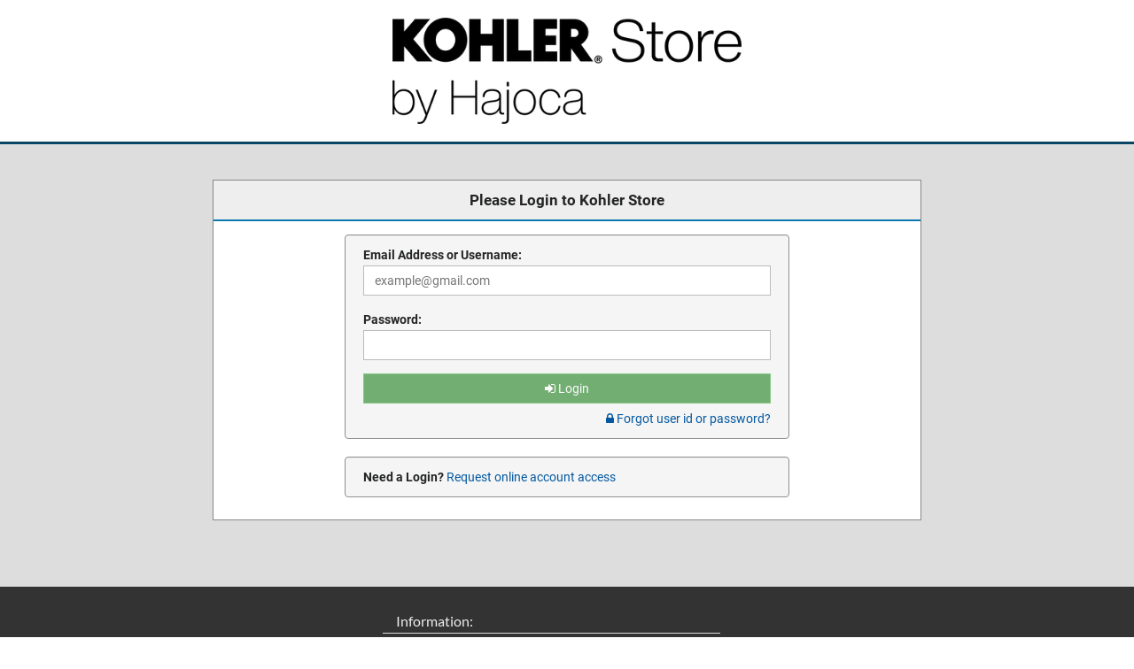

--- FILE ---
content_type: text/html
request_url: https://supplyweb.hajoca.com/mid/eclipse.ecl?PROCID=H2.DISP.AUTH&WEB.COMPANY=KSSKOP
body_size: 17916
content:
<html lang="en">

<head>
  <meta charset="utf-8">
  <!--[if IE]> <meta http-equiv="X-UA-Compatible" content="IE=edge"> <![endif]-->
  <meta name="viewport" content="width=device-width, initial-scale=1.0">

  <title>Kohler Store</title>
  <meta name="description" content="Kohler Store">

  <!-- Favicon -->
  <link rel="apple-touch-icon-precomposed" sizes="144x144" href="/WOE2-CORE/assets/ico/apple-touch-icon-144-precomposed.png">
  <link rel="shortcut icon" href="/WOE2-CORE/assets/ico/favicon.ico">

  <!-- Global CSS -->
  <link href="/WOE2-CORE/css/libs/bootstrap3.4.1/bootstrap.min.css" rel="stylesheet" />
  <link href="/WOE2-CORE/css/libs/fa/font-awesome.css" rel="stylesheet" />

  <!-- Site CSS and Theme -->
  <link href="/WOE2-CORE/css/woebase.css?v=31" rel="stylesheet" id="theme-config-link">
  <!-- <link href="css/woebase-dark.css" rel="stylesheet" id="theme-config-link">   -->
  <!-- HTML5 shim and Respond.js for IE8 support of HTML5 elements and media queries. -->
  <!--[if lt IE 9]>
    <script src="/WOE2-CORE/js/libs/html5shiv.min.js"></script>
    <script src="/WOE2-CORE/js/libs/respond.min.js"></script>
    <![endif]-->
     <script src="/WOE2-CORE/js/libs/jquery-3.5.1.min.js"></script>
     <script src="/WOE2-CORE/js/libs//bootstrap3.4.1/bootstrap.min.js"></script>
     <script src="/WOE2-CORE/js/libs/validator.min.js"></script>
     <script src="/WOE2-CORE/js/libs/matchheights.js"></script>
     <script src="/WOE2-CORE/js/libs/slick-1.8.0/slick/slick.min.js"></script>

     <script src='https://www.google.com/recaptcha/api.js' async defer></script>

<head>

<body class="mainLogin">

  <div class="woewrapper">
<!-- startlogin -->

     <h1 class="sronly">Account Login</h1>
     <div class="container-fluid">
        <div class="row">
           <div class="col-xs-12 mainLoginLogo">
              <a class="headerlink" href="https://shop.kohlerkop.com"><img class="logoimage" style="max-width:100%; max-height: 120px;" alt="Return to shop.kohlerkop.com home page" src="https://supplyweb.hajoca.com/WOE2-CORE/images/logos/KohlerStore-Hajoca.png"></a></div>
           </div>
        </div>
     </div>

     <div class="loginSpacer"></div>

     <div class="container-fluid loginContainer">

        <div class="row">
           <div class="col-md-12">

                    <div id="login-overlay" class="modal-dialog loginModal">
                       <div class="modal-content loginModalContent">

                          <div class="modal-header">
                             <div style="text-align: center;">
                                <h3 class="modal-title" id="myModalLabel" style="font-weight: bold; font-size: 17px;">Please Login to Kohler Store</h3>
                             </div>
                          </div>

                          <div class="modal-body">
                             <div class="tab-content">
                                <div role="tabpanel" class="tab-pane active" id="tradeLogin">
                                   <div class="row">

                                      <div class="col-xs-12 hidden" id="loginMessageCont">
                                         <div class="loginMessage" id="loginMessage">
                                            
                                         </div>
                                      </div>

                                      <div class="col-md-8 col-md-offset-2 col-sm-10 col-sm-offset-1 col-xs-12">
                                         <div class="well" style="padding-bottom: 10px;">
                                            <form method="post" name="login" action="/eclipse.ecl" onsubmit="this.BROWSER.value=navigator.userAgent" data-toggle="validator" role="form" id="loginForm">
                                               <input type="HIDDEN" id="TRACKNO" name="TRACKNO" value="JHVZZI21E9V5RP7P">
                                               <input type="HIDDEN" name="DISPID" value="IGNORE">
                                               <input type="HIDDEN" id="WEBCO" name="WEBCO" value="KSSKOP">
                                               <input type="HIDDEN" name="PROCID" value="H2.PROC.AUTH">
                                               <input type="HIDDEN" name="V1" value="&WOE1.FLAG&">
                                               <input type="HIDDEN" name="BROWSER" value="">

                                               <div class="form-group has-feedback">
                                                  <label for="D1" class="control-label">Email Address or Username:</label>
                                                  <input type="text" class="form-control" id="D1" name="D1" title="Please enter your email address or username" value="" placeholder="example@gmail.com" required="">
                                               </div>

                                               <div class="form-group">
                                                  <label for="D2" class="control-label">Password:</label>
                                                  <input type="password" class="form-control" id="D2" name="D2" value="" required="" title="Please enter your password">
                                               </div>

                                               

                                               <button type="submit" class="btn btn-success btn-block">
                                                  <i class="fa fa-sign-in"></i> Login
                                               </button>

                                               <div class="lostPasswordLink">
                                                  <a href="#tradeReset" role="tab" data-toggle="tab"><i class="fa fa-lock"></i> Forgot user id or password?</a>
                                               </div>
                                            </form>
                                         </div>

                                         <div class="well loginRequestAccess">
                                            <b>Need a Login?</b><a href="http://www.hajoca.com/online-services/"> Request online account access</a>
                                         </div>

                                      </div>
                                   </div>
                                </div> <!-- End login tab -->

                                <div role="tabpanel" class="tab-pane" id="tradeDoReset">
                                   <div class="row">
                                      <div class="col-xs-10 col-xs-offset-1">
                                         <div class="well">
                                            <form data-toggle="validator" role="form" id="updresetform" method="POST" action="/eclipse.ecl">
                                               <input type="HIDDEN" name="TRACKNO" value="&TRACKNO&">
                                               <input type="HIDDEN" name="WEBCO" value="KSSKOP">
                                               <input type="HIDDEN" name="PROCID" value="H2.DISP.LOST.PSWD">
                                               <input type="HIDDEN" name="SID" value="&SID&">
                                               <input type="HIDDEN" name="A" value="A">

                                               <div class="row">
                                                  <div class="col-xs-12 col-sm-6">
                                                     <div class="form-group">
                                                        <label for="resetEmail" class="control-label">Email:</label>
                                                        <input type="text" class="form-control" id="resetEmail" value="&EMAIL.ADDRESS&" disabled="">
                                                     </div>
                                                  </div>

                                                  <div class="col-xs-12 col-sm-6">
                                                     <div class="form-group">
                                                        <label for="resetLogin" class="control-label">Login:</label>
                                                        <input type="text" class="form-control" id="resetLogin" value="" disabled="">
                                                     </div>
                                                  </div>
                                               </div>

                                               <div class="row">
                                                  <div class="col-xs-12 col-sm-6">
                                                     <div class="form-group" style="margin-bottom: 2px;">
                                                        <label for="resetInputPassword" class="control-label">New Password:</label>
                                                        <input type="password" data-minlength="6" class="form-control" name="P1" id="resetInputPassword" placeholder="Password" required="">
                                                     </div>
                                                  </div>

                                                  <div class="col-xs-12 col-sm-6">
                                                     <div class="form-group" style="margin-bottom: 2px;">
                                                        <label for="resetInputPasswordConfirm" class="control-label">Confirm Password:</label>
                                                        <input type="password" class="form-control" id="resetInputPasswordConfirm" name="P2" data-match="#resetInputPassword" data-match-error="Passwords do not match." placeholder="Confirm" required="">
                                                        <div class="help-block with-errors" style="margin-top: 2px; margin-bottom: 2px;"></div>
                                                     </div>
                                                  </div>

                                                  <div class="col-xs-12">
                                                       <div style="line-height:1.3; margin-top: 5px;">
                                                          <ul>
                                                             <li>Password requirement is minimum of 8 characters.</li>
                                                             <li>Password must contain at least 3 of the following:
                                                               <ul style="margin-top:0;"><li>Upper Case Letter</li>
                                                                 <li>Lower Case Letter</li>
                                                                 <li>Number</li>
                                                                 <li>Symbol such as !@#$(;</li>
                                                               </ul>
                                                             <li>Cannot contain same character 3 times in a row.</li>
                                                          </ul>
                                                      </div>
                                                  </div>

                                                  <div class="col-xs-12">
                                                     <button type="submit" class="btn btn-success btn-block">
                                                        <i class="fa fa-user-plus"></i> Change Password
                                                     </button>
                                                  </div>
                                               </div>

                                            </form>
                                         </div> <!--  End Well -->

                                         <div class="row &ERR.MSG.CLASS&">
                                            <div class="col-xs-12">
                                               <div class="loginErr">&ERR.MSG&</div>
                                            </div>
                                         </div>
                                      </div>
                                   </div>

                                   <div class="modal-footer">
                                      <a href="#tradeLogin" role="tab" data-toggle="tab" class="btn btn-info btn-warning">
                                         <i class="fa fa-times"></i> Cancel
                                      </a>
                                   </div>
                                </div> <!-- End do reset tab -->

                                <div role="tabpanel" class="tab-pane" id="tradeReset">
                                   <div class="row">
                                      <div class="col-md-8 col-md-offset-2 col-sm-10 col-sm-offset-1 col-xs-12">
                                         <div class="well">
                                            <form role="form" id="resetForm">
                                               <input type="HIDDEN" name="V1" value="&WOE1.FLAG&">

                                               <div class="form-group has-feedback">
                                                  <label for="resetemail" class="control-label">Email Address or Username:</label>
                                                  <input class="form-control" id="resetemail" name="resetemail" title="Please enter the email address on your account or your username" placeholder="example@gmail.com" required="">
                                               </div>

                                               <div class="lostPassText" id="lostPassText">
                                                  Please enter the email address or username on file for your account. If the information you enter matches our records you will receive an email with password change instructions. If your E-mail address has changed, or you do not get a response within a timely manner, please contact us for assistance.
                                               </div>

                                               <div style="text-align: center; margin-bottom: 20px;"><div style="display: inline-block;" class="g-recaptcha" data-sitekey="6LemDKwZAAAAAEGuYJOIFPPg5LDpyViG6wRtGzrS" data-callback="enableSubmitBtnNM"></div></div>

                                               <button type="submit" id="resetSubmit" class="btn btn-success btn-block" disabled>
                                                  <i class="fa fa-sign-in"></i> Submit
                                               </button>
                                            </form>
                                         </div>
                                      </div>
                                   </div>

                                   <div class="modal-footer">
                                      <a href="#tradeLogin" id="loginlink" role="tab" data-toggle="tab" class="btn btn-info btn-warning">
                                         <i class="fa fa-times"></i> Cancel
                                      </a>
                                   </div>
                                </div> <!-- End reset request tab -->

                             </div>
                          </div> <!-- End modal body -->

                       </div>
                 </div> <!-- End login modal -->
           </div>
        </div>
     </div> <!-- End login container (woe container) -->

<!-- endlogin -->

             <!-- HAJO.WOE2.FORMS, WOE2.FOOTER -->
        <footer class="main-footer mt0">
            <div class="container">
                <div class="footer-inner">
                    <div class="row">
                        <div class="row">
                           <div class="col-md-4 col-md-offset-4">
                               <div class="row">
                                   <h2 class="col-md-11 footer-section-header">Information:</h2>
                                   <ul>
                                      <li class="col-md-12 footer-section-item"><a href="https://www.hajoca.com/about-us/" target="_blank" aria-label="About Us (Opens New Window)"><i class="fa fa-user footer-icon"></i> About Us</a></li>
                                      <li class="col-md-12 footer-section-item"><a href="https://www.hajoca.com/careers" target="_blank" aria-label="Careers (Opens New Window)"><i class="fa fa-users footer-icon"></i> Careers</a></li>
                                      <li class="col-md-12 footer-section-item"><a href="https://www.hajoca.com/privacy-policy/"><i class="fa fa-eye footer-icon"></i> Privacy Policy</a></li>
                                     <li class="col-md-12 footer-section-item">
                                        <a href="https://www.hajoca.com/accessibility/">
                                           <i class="fa fa-universal-access footer-icon"></i> Accessibility Statement
                                       </a>
                                     </li>
                                     <li class="col-md-12 footer-section-item"><a href="https://www.hajoca.com/sales-order-terms-and-conditions/"><i class="fa fa-file-text-o footer-icon"></i> Order Terms and Conditions</a></li>
                                  </ul>
                                </div>
                            </div>
                        </div>
                    </div>
                </div>
            </div>
            <div class="container-fluid footer-bottom">&copy; Copyright 1995 - 2026 Hajoca Corporation</div>
        </footer>

             

  </div> <!-- End WOE wrapper -->

<script>
 var callbackURL = "/eclipse.ecl";

 function enableSubmitBtnNM(){
   document.getElementById("resetSubmit").disabled = false;
 }
</script>

<script src="/WOE2-CORE/js/woe2_v4.js?v=30"></script>
</body>


</html>





--- FILE ---
content_type: text/css
request_url: https://supplyweb.hajoca.com/WOE2-CORE/css/woebase.css?v=31
body_size: 128274
content:
/*=======================================================================*/
/*                Overall Site Wrapper and Container                     */
/*=======================================================================*/
/* List of imports for including in other skins so we can maintain in one pl ace*/
/* Section headings in product detail, carts, etc */
/* Customizations to Bootstrap classes */
/* Make Checkboxes line up. */
.radio input[type="radio"],
.radio-inline input[type="radio"],
.checkbox input[type="checkbox"],
.checkbox-inline input[type="checkbox"] {
  position: absolute;
  margin-left: -16px;
  margin-top: 6px;
}
span.fa {
  /*vertical-align: middle;*/
}
.dropdown:focus > .dropdown-menu {
  display: block;
}
.dropdown:hover > .dropdown-menu {
  display: block;
}
.dropdown-menu {
  margin-top: 0;
  border: 1px solid #ccc;
  border-top: 0;
  border-radius: 0;
}
.sr-only {
  position: absolute !important;
  height: 1px;
  width: 1px;
  overflow: hidden;
  padding: 0 !important;
  border: 0 !important;
  white-space: nowrap !important;
  clip: rect(1px 1px 1px 1px) !important;
  /* IE6, IE7 */
  clip: rect(1px, 1px, 1px, 1px) !important;
  clip-path: inset(50%) !important;
}
.form-control {
  border: 1px solid #bbb !important;
}
.form-control:focus {
  border: 1px solid #000 !important;
}
.dropdown-menu > li > a {
  padding: 6px 10px;
}
.dropdown-menu .divider {
  background-color: #ccc;
}
.table-borderless > tbody > tr > td,
.table-borderless > tbody > tr > th,
.table-borderless > tfoot > tr > td,
.table-borderless > tfoot > tr > th,
.table-borderless > thead > tr > td,
.table-borderless > thead > tr > th {
  border: none;
}
.table-borderless-sm > tbody > tr > td,
.table-borderless-sm > tfoot > tr > td,
.table-borderless-sm > thead > tr > td {
  line-height: 1.3;
  padding: 3px;
  border: none;
}
.table-borderless-sm > tbody > tr > th,
.table-borderless-sm > tfoot > tr > th,
.table-borderless-sm > thead > tr > th {
  border: none;
}
img:focus {
  -webkit-appearance: none;
  /* ios */
  -webkit-box-shadow: none;
  box-shadow: none;
  border-color: red;
  border-width: 2px;
}
.form-control {
  -webkit-box-shadow: none;
  box-shadow: none;
  /*height: 40px;*/
  border-radius: 0;
  border: 1px solid #aaa;
  color: #232425;
}
.form-control:focus {
  -webkit-appearance: none;
  /* ios */
  -webkit-box-shadow: none;
  box-shadow: none;
  border-color: #232323;
}
.form-control:hover {
  border-color: #7f7f7f;
}
/* Clear placeholder on input focus. */
input:focus::-webkit-input-placeholder {
  color: #767676;
  opacity: 1;
}
input:focus:-moz-placeholder {
  color: #767676;
  opacity: 1;
}
/* FF 4-18 */
input:focus::-moz-placeholder {
  color: #767676;
  opacity: 1;
}
/* FF 19+ */
input:focus:-ms-input-placeholder {
  color: #767676;
  opacity: 1;
}
/* IE 10+ */
.form-control::-moz-placeholder {
  color: #767676;
  opacity: 1;
}
.form-control:-ms-input-placeholder {
  color: #767676;
  opacity: 1;
}
.form-control::-webkit-input-placeholder {
  color: #767676;
  opacity: 1;
}
.form-control::placeholder {
  color: #767676;
  opacity: 1;
}
textarea {
  border: 1px solid #bbb;
}
@media (max-width: 991px) {
  .row.responsive-no-gutters {
    margin-right: 0;
    margin-left: 0;
  }
  .row.responsive-no-gutters > [class^="col-"],
  .row.responsive-no-gutters > [class*=" col-"] {
    padding-right: 0;
    padding-left: 0;
  }
}
@media (min-width: 768px) {
  .container {
    width: 95%;
  }
}
@media (min-width: 1350px) {
  .container {
    width: 1260px;
  }
}
.modal-backdrop.in {
  opacity: 0.7;
}
.modal-backdrop {
  height: 100%;
}
@media (min-width: 768px) {
  .modal-dialog {
    width: 600px;
    margin: 60px auto;
  }
}
body {
  font-family: Roboto, Arial, sans-serif;
  font-size: 14px;
  line-height: 1.72;
  background: #ffffff;
  color: #232425;
  -webkit-font-kerning: auto;
  -webkit-font-smoothing: antialiased;
  -webkit-backface-visibility: visible !important;
  position: relative;
  /*overflow-x: hidden;*/
}
body.boxed {
  background: #fafafa;
}
#wrapper {
  width: 100%;
  background-color: #fff;
}
::selection {
  background-color: #6dbcdb;
  color: #fff;
}
::-moz-selection {
  background-color: #6dbcdb;
  color: #fff;
}
.close {
  opacity: 1;
}
ul,
ol {
  padding-left: 0;
  list-style: none;
  margin-bottom: 10px;
}
ul ul,
ol ul,
ul ol,
ol ol {
  padding-left: 20px;
}
ul.list-check li,
ol.list-check li {
  padding-left: 20px;
  position: relative;
}
ul.list-check li:before,
ol.list-check li:before {
  content: '\f046';
  font-family: 'FontAwesome';
  position: absolute;
  top: 0;
  left: 0;
}
ul.list-check li + li,
ol.list-check li + li {
  margin-top: 7px;
}
a,
a .fa,
a .glyphicon,
a:hover,
a:hover .fa,
a:hover .glyphicon,
a:active,
a:focus {
  -webkit-transition: all 0.2s ease-in-out;
  transition: all 0.2s ease-in-out;
  /*text-decoration: none !important;*/
}
.imglink {
  display: inline-block;
  width: 100%;
  height: 100%;
}
/* ADA Req for Contast */
a {
  color: #0358a0;
}
a:focus {
  text-decoration: none;
  border: 2px solid #333;
  /*padding: 1px;*/
  outline: 0;
}
.ulinks a:link {
  text-decoration: underline;
}
a:link {
  /*text-decoration: underline;*/
}
@media (max-width: 480px) {
  .hidden-xxs {
    display: none !important;
  }
}
.btn-success {
  color: #fff;
  background-color: #2c882c;
  border-color: #4cae4c;
}
.mb0 {
  margin-bottom: 0 !important;
}
.mb10 {
  margin-bottom: 10px;
}
.mb25 {
  margin-bottom: 25px;
}
.mt0 {
  margin-top: 0 !important;
}
.mt5 {
  margin-top: 5px;
}
.mt10 {
  margin-top: 10px;
}
.mt15 {
  margin-top: 15px;
}
.mt20 {
  margin-top: 20px;
}
.ml60 {
  margin-left: 60px;
}
.vam {
  vertical-align: middle !important;
}
.no-right-border {
  border-right: 0 !important;
}
a.plainlink,
a.plainlink:visited,
a.plainlink:active {
  text-decoration: none !important;
  color: inherit;
}
.woewrapper .row {
  margin-left: -10px;
  margin-right: -10px;
}
.woewrapper .col-xs-1,
.woewrapper .col-sm-1,
.woewrapper .col-md-1,
.woewrapper .col-lg-1,
.woewrapper .col-xs-2,
.woewrapper .col-sm-2,
.woewrapper .col-md-2,
.woewrapper .col-lg-2,
.woewrapper .col-xs-3,
.woewrapper .col-sm-3,
.woewrapper .col-md-3,
.woewrapper .col-lg-3,
.woewrapper .col-xs-4,
.woewrapper .col-sm-4,
.woewrapper .col-md-4,
.woewrapper .col-lg-4,
.woewrapper .col-xs-5,
.woewrapper .col-sm-5,
.woewrapper .col-md-5,
.woewrapper .col-lg-5,
.woewrapper .col-xs-6,
.woewrapper .col-sm-6,
.woewrapper .col-md-6,
.woewrapper .col-lg-6,
.woewrapper .col-xs-7,
.woewrapper .col-sm-7,
.woewrapper .col-md-7,
.woewrapper .col-lg-7,
.woewrapper .col-xs-8,
.woewrapper .col-sm-8,
.woewrapper .col-md-8,
.woewrapper .col-lg-8,
.woewrapper .col-xs-9,
.woewrapper .col-sm-9,
.woewrapper .col-md-9,
.woewrapper .col-lg-9,
.woewrapper .col-xs-10,
.woewrapper .col-sm-10,
.woewrapper .col-md-10,
.woewrapper .col-lg-10,
.woewrapper .col-xs-11,
.woewrapper .col-sm-11,
.woewrapper .col-md-11,
.woewrapper .col-lg-11,
.woewrapper .col-xs-12,
.woewrapper .col-sm-12,
.woewrapper .col-md-12,
.woewrapper .col-lg-12 {
  padding-right: 10px;
  padding-left: 10px;
}
.woewrapper .container {
  padding-right: 10px;
  padding-left: 10px;
}
.woewrapper .container-fluid {
  padding-right: 10px;
  padding-left: 10px;
}
.woe-container {
  min-height: 600px;
  margin-bottom: 60px;
}
.breadUnderline {
  border-bottom: 1px solid #108ece;
  padding-bottom: 10px;
  margin-bottom: 5px;
}
.passer-row {
  background-color: #eee;
  font-weight: bold;
  padding: 2px 10px;
}
.passer-row-col-xs-12 {
  background-color: #eee;
  font-weight: bold;
  padding: 2px 10px;
  margin: 10px;
}
.passer-err {
  background-color: #666;
  font-size: 15px;
  padding: 5px 10px;
  margin: 10px;
  color: #fff;
  line-height: 1.3;
}
.error-extra {
  padding: 10px;
  border: 1px solid #bbb;
  margin-top: 20px;
  color: #000;
  font-size: 14px;
  text-align: center;
}
.noborder {
  border: 0 !important;
}
.vertical-align {
  display: flex;
  align-items: center;
}
.no-scroll {
  overflow: hidden;
  /*position: fixed;*/
}
.aligned-li {
  list-style-position: outside;
  margin-left: 1em;
  margin-bottom: 10px;
}
.spinnerDiv {
  position: fixed;
  width: 500px;
  height: 200px;
  z-index: 1500;
  font-size: 20PX;
  font-weight: bold;
  margin-left: -200px;
  margin-top: -100px;
  top: 250px;
  left: 50%;
  padding-top: 80px;
  background: #FFF;
  color: #000;
  border: 1px solid #656262;
  text-align: center;
  vertical-align: middle;
  border-radius: 5px;
  visibility: hidden;
  -webkit-box-shadow: 6px 6px 6px 0px rgba(0, 0, 0, 0.39);
  -moz-box-shadow: 6px 6px 6px 0px rgba(0, 0, 0, 0.39);
  box-shadow: 6px 6px 6px 0px rgba(0, 0, 0, 0.39);
}
.siteErrorDiv {
  position: fixed;
  top: 30%;
  left: 25%;
  width: 50%;
  z-index: 1500;
  font-size: 15px;
  background: #f7eaea;
  color: #000;
  border: 1px solid #dc0d0d;
  text-align: center;
  vertical-align: middle;
  display: none;
  -webkit-box-shadow: 0 0 20px 20px rgba(253, 253, 253, 0.95);
  -moz-box-shadow: 0 0 20px 20px rgba(253, 253, 253, 0.95);
  box-shadow: 0 0 20px 20px rgba(253, 253, 253, 0.95);
}
.siteErrorDiv .siteError {
  border-radius: 0;
  padding: 10px;
  padding-bottom: 0;
  line-height: 1.2;
}
.siteErrorDiv .siteError .siteErrorHeading {
  font-weight: bold;
  padding-bottom: 10px;
}
.siteErrorDiv .siteError .siteErrorFooter {
  margin-bottom: 5px;
  font-size: 11px;
}
.siteErrorDiv .siteError .siteErrorMsg {
  padding-bottom: 10px;
}
.siteErrorDiv .siteError .siteErrorButton {
  padding-left: 10px;
}
.nodisplay {
  display: none;
}
@media print {
  a[href]:after {
    content: none !important;
  }
}
/* Screen Reader Only */
.sronly {
  position: absolute;
  left: -10000px;
  top: auto;
  width: 1px;
  height: 1px;
  overflow: hidden;
}
.right {
  text-align: right;
}
/* Buttons 
/* ========================================================================== */
.btn,
.btn:hover,
.btn:active,
.btn.active {
  -webkit-box-shadow: none;
  box-shadow: none;
  border-radius: 0;
  -webkit-transition: all 0.3s ease-in-out;
  transition: all 0.3s ease-in-out;
}
.btn:hover,
.btn:active,
.btn:focus,
.btn.active {
  background-color: #084868 !important;
  color: #fff !important;
  border: 1px solid #000;
}
.btn:hover a,
.btn:active a,
.btn:focus a,
.btn.active a {
  color: #fff !important;
}
.btn-theme {
  color: #ffffff;
  border-width: 3px;
  background-color: #0D79AF;
  border-color: #0D79AF;
  padding: 12px 20px;
  font-size: 14px;
  font-weight: 600;
  line-height: 1;
  text-transform: uppercase;
  -webkit-transition: all 0.3s ease-in-out;
  transition: all 0.3s ease-in-out;
}
.btn-theme:hover {
  background-color: #232323;
  border-color: #232323;
  color: #ffffff;
}
.btn-theme.btn-block {
  max-width: 450px;
}
.btn-theme .icon-left {
  margin-right: 7px;
}
.btn-theme .icon-right {
  margin-left: 7px;
}
/* lato-100 - latin */
@font-face {
  font-family: 'Lato';
  font-style: normal;
  font-weight: 100;
  src: url('fonts/lato-v15-latin-100.eot');
  /* IE9 Compat Modes */
  src: local('Lato Hairline'), local('Lato-Hairline'), url('fonts/lato-v15-latin-100.eot?#iefix') format('embedded-opentype'), /* IE6-IE8 */ url('fonts/lato-v15-latin-100.woff2') format('woff2'), /* Super Modern Browsers */ url('fonts/lato-v15-latin-100.woff') format('woff'), /* Modern Browsers */ url('fonts/lato-v15-latin-100.ttf') format('truetype'), /* Safari, Android, iOS */ url('fonts/lato-v15-latin-100.svg#Lato') format('svg');
  /* Legacy iOS */
}
/* lato-300italic - latin */
@font-face {
  font-family: 'Lato';
  font-style: italic;
  font-weight: 300;
  src: url('fonts/lato-v15-latin-300italic.eot');
  /* IE9 Compat Modes */
  src: local('Lato Light Italic'), local('Lato-LightItalic'), url('fonts/lato-v15-latin-300italic.eot?#iefix') format('embedded-opentype'), /* IE6-IE8 */ url('fonts/lato-v15-latin-300italic.woff2') format('woff2'), /* Super Modern Browsers */ url('fonts/lato-v15-latin-300italic.woff') format('woff'), /* Modern Browsers */ url('fonts/lato-v15-latin-300italic.ttf') format('truetype'), /* Safari, Android, iOS */ url('fonts/lato-v15-latin-300italic.svg#Lato') format('svg');
  /* Legacy iOS */
}
/*  lato-100italic - latin */
@font-face {
  font-family: 'Lato';
  font-style: italic;
  font-weight: 100;
  src: url('fonts/lato-v15-latin-100italic.eot');
  /* IE9 Compat Modes */
  src: local('Lato Hairline Italic'), local('Lato-HairlineItalic'), url('fonts/lato-v15-latin-100italic.eot?#iefix') format('embedded-opentype'), /* IE6-IE8 */ url('fonts/lato-v15-latin-100italic.woff2') format('woff2'), /* Super Modern Browsers */ url('fonts/lato-v15-latin-100italic.woff') format('woff'), /* Modern Browsers */ url('fonts/lato-v15-latin-100italic.ttf') format('truetype'), /* Safari, Android, iOS */ url('fonts/lato-v15-latin-100italic.svg#Lato') format('svg');
  /* Legacy iOS */
}
/* lato-300 - latin */
@font-face {
  font-family: 'Lato';
  font-style: normal;
  font-weight: 300;
  src: url('fonts/lato-v15-latin-300.eot');
  /* IE9 Compat Modes */
  src: local('Lato Light'), local('Lato-Light'), url('fonts/lato-v15-latin-300.eot?#iefix') format('embedded-opentype'), /* IE6-IE8 */ url('fonts/lato-v15-latin-300.woff2') format('woff2'), /* Super Modern Browsers */ url('fonts/lato-v15-latin-300.woff') format('woff'), /* Modern Browsers */ url('fonts/lato-v15-latin-300.ttf') format('truetype'), /* Safari, Android, iOS */ url('fonts/lato-v15-latin-300.svg#Lato') format('svg');
  /* Legacy iOS */
}
/* lato-regular - latin */
@font-face {
  font-family: 'Lato';
  font-style: normal;
  font-weight: 400;
  src: url('fonts/lato-v15-latin-regular.eot');
  /* IE9 Compat Modes */
  src: local('Lato Regular'), local('Lato-Regular'), url('fonts/lato-v15-latin-regular.eot?#iefix') format('embedded-opentype'), /* IE6-IE8 */ url('fonts/lato-v15-latin-regular.woff2') format('woff2'), /* Super Modern Browsers */ url('fonts/lato-v15-latin-regular.woff') format('woff'), /* Modern Browsers */ url('fonts/lato-v15-latin-regular.ttf') format('truetype'), /* Safari, Android, iOS */ url('fonts/lato-v15-latin-regular.svg#Lato') format('svg');
  /* Legacy iOS */
}
/* lato-italic - latin */
@font-face {
  font-family: 'Lato';
  font-style: italic;
  font-weight: 400;
  src: url('fonts/lato-v15-latin-italic.eot');
  /* IE9 Compat Modes */
  src: local('Lato Italic'), local('Lato-Italic'), url('fonts/lato-v15-latin-italic.eot?#iefix') format('embedded-opentype'), /* IE6-IE8 */ url('fonts/lato-v15-latin-italic.woff2') format('woff2'), /* Super Modern Browsers */ url('fonts/lato-v15-latin-italic.woff') format('woff'), /* Modern Browsers */ url('fonts/lato-v15-latin-italic.ttf') format('truetype'), /* Safari, Android, iOS */ url('fonts/lato-v15-latin-italic.svg#Lato') format('svg');
  /* Legacy iOS */
}
/* lato-700 - latin */
@font-face {
  font-family: 'Lato';
  font-style: normal;
  font-weight: 700;
  src: url('fonts/lato-v15-latin-700.eot');
  /* IE9 Compat Modes */
  src: local('Lato Bold'), local('Lato-Bold'), url('fonts/lato-v15-latin-700.eot?#iefix') format('embedded-opentype'), /* IE6-IE8 */ url('fonts/lato-v15-latin-700.woff2') format('woff2'), /* Super Modern Browsers */ url('fonts/lato-v15-latin-700.woff') format('woff'), /* Modern Browsers */ url('fonts/lato-v15-latin-700.ttf') format('truetype'), /* Safari, Android, iOS */ url('fonts/lato-v15-latin-700.svg#Lato') format('svg');
  /* Legacy iOS */
}
/* lato-700italic - latin */
@font-face {
  font-family: 'Lato';
  font-style: italic;
  font-weight: 700;
  src: url('fonts/lato-v15-latin-700italic.eot');
  /* IE9 Compat Modes */
  src: local('Lato Bold Italic'), local('Lato-BoldItalic'), url('fonts/lato-v15-latin-700italic.eot?#iefix') format('embedded-opentype'), /* IE6-IE8 */ url('fonts/lato-v15-latin-700italic.woff2') format('woff2'), /* Super Modern Browsers */ url('fonts/lato-v15-latin-700italic.woff') format('woff'), /* Modern Browsers */ url('fonts/lato-v15-latin-700italic.ttf') format('truetype'), /* Safari, Android, iOS */ url('fonts/lato-v15-latin-700italic.svg#Lato') format('svg');
  /* Legacy iOS */
}
/* lato-900italic - latin */
@font-face {
  font-family: 'Lato';
  font-style: italic;
  font-weight: 900;
  src: url('fonts/lato-v15-latin-900italic.eot');
  /* IE9 Compat Modes */
  src: local('Lato Black Italic'), local('Lato-BlackItalic'), url('fonts/lato-v15-latin-900italic.eot?#iefix') format('embedded-opentype'), /* IE6-IE8 */ url('fonts/lato-v15-latin-900italic.woff2') format('woff2'), /* Super Modern Browsers */ url('fonts/lato-v15-latin-900italic.woff') format('woff'), /* Modern Browsers */ url('fonts/lato-v15-latin-900italic.ttf') format('truetype'), /* Safari, Android, iOS */ url('fonts/lato-v15-latin-900italic.svg#Lato') format('svg');
  /* Legacy iOS */
}
/* lato-900 - latin */
@font-face {
  font-family: 'Lato';
  font-style: normal;
  font-weight: 900;
  src: url('fonts/lato-v15-latin-900.eot');
  /* IE9 Compat Modes */
  src: local('Lato Black'), local('Lato-Black'), url('fonts/lato-v15-latin-900.eot?#iefix') format('embedded-opentype'), /* IE6-IE8 */ url('fonts/lato-v15-latin-900.woff2') format('woff2'), /* Super Modern Browsers */ url('fonts/lato-v15-latin-900.woff') format('woff'), /* Modern Browsers */ url('fonts/lato-v15-latin-900.ttf') format('truetype'), /* Safari, Android, iOS */ url('fonts/lato-v15-latin-900.svg#Lato') format('svg');
  /* Legacy iOS */
}
/* roboto-300italic - latin */
@font-face {
  font-family: 'Roboto';
  font-style: italic;
  font-weight: 300;
  src: url('fonts/roboto-v19-latin-300italic.eot');
  /* IE9 Compat Modes */
  src: local('Roboto Light Italic'), local('Roboto-LightItalic'), url('fonts/roboto-v19-latin-300italic.eot?#iefix') format('embedded-opentype'), /* IE6-IE8 */ url('fonts/roboto-v19-latin-300italic.woff2') format('woff2'), /* Super Modern Browsers */ url('fonts/roboto-v19-latin-300italic.woff') format('woff'), /* Modern Browsers */ url('fonts/roboto-v19-latin-300italic.ttf') format('truetype'), /* Safari, Android, iOS */ url('fonts/roboto-v19-latin-300italic.svg#Roboto') format('svg');
  /* Legacy iOS */
}
/* roboto-300 - latin */
@font-face {
  font-family: 'Roboto';
  font-style: normal;
  font-weight: 300;
  src: url('fonts/roboto-v19-latin-300.eot');
  /* IE9 Compat Modes */
  src: local('Roboto Light'), local('Roboto-Light'), url('fonts/roboto-v19-latin-300.eot?#iefix') format('embedded-opentype'), /* IE6-IE8 */ url('fonts/roboto-v19-latin-300.woff2') format('woff2'), /* Super Modern Browsers */ url('fonts/roboto-v19-latin-300.woff') format('woff'), /* Modern Browsers */ url('fonts/roboto-v19-latin-300.ttf') format('truetype'), /* Safari, Android, iOS */ url('fonts/roboto-v19-latin-300.svg#Roboto') format('svg');
  /* Legacy iOS */
}
/* roboto-regular - latin */
@font-face {
  font-family: 'Roboto';
  font-style: normal;
  font-weight: 400;
  src: url('fonts/roboto-v19-latin-regular.eot');
  /* IE9 Compat Modes */
  src: local('Roboto'), local('Roboto-Regular'), url('fonts/roboto-v19-latin-regular.eot?#iefix') format('embedded-opentype'), /* IE6-IE8 */ url('fonts/roboto-v19-latin-regular.woff2') format('woff2'), /* Super Modern Browsers */ url('fonts/roboto-v19-latin-regular.woff') format('woff'), /* Modern Browsers */ url('fonts/roboto-v19-latin-regular.ttf') format('truetype'), /* Safari, Android, iOS */ url('fonts/roboto-v19-latin-regular.svg#Roboto') format('svg');
  /* Legacy iOS */
}
/* roboto-500 - latin */
@font-face {
  font-family: 'Roboto';
  font-style: normal;
  font-weight: 500;
  src: url('fonts/roboto-v19-latin-500.eot');
  /* IE9 Compat Modes */
  src: local('Roboto Medium'), local('Roboto-Medium'), url('fonts/roboto-v19-latin-500.eot?#iefix') format('embedded-opentype'), /* IE6-IE8 */ url('fonts/roboto-v19-latin-500.woff2') format('woff2'), /* Super Modern Browsers */ url('fonts/roboto-v19-latin-500.woff') format('woff'), /* Modern Browsers */ url('fonts/roboto-v19-latin-500.ttf') format('truetype'), /* Safari, Android, iOS */ url('fonts/roboto-v19-latin-500.svg#Roboto') format('svg');
  /* Legacy iOS */
}
/* roboto-500italic - latin */
@font-face {
  font-family: 'Roboto';
  font-style: italic;
  font-weight: 500;
  src: url('fonts/roboto-v19-latin-500italic.eot');
  /* IE9 Compat Modes */
  src: local('Roboto Medium Italic'), local('Roboto-MediumItalic'), url('fonts/roboto-v19-latin-500italic.eot?#iefix') format('embedded-opentype'), /* IE6-IE8 */ url('fonts/roboto-v19-latin-500italic.woff2') format('woff2'), /* Super Modern Browsers */ url('fonts/roboto-v19-latin-500italic.woff') format('woff'), /* Modern Browsers */ url('fonts/roboto-v19-latin-500italic.ttf') format('truetype'), /* Safari, Android, iOS */ url('fonts/roboto-v19-latin-500italic.svg#Roboto') format('svg');
  /* Legacy iOS */
}
/* roboto-italic - latin */
@font-face {
  font-family: 'Roboto';
  font-style: italic;
  font-weight: 400;
  src: url('fonts/roboto-v19-latin-italic.eot');
  /* IE9 Compat Modes */
  src: local('Roboto Italic'), local('Roboto-Italic'), url('fonts/roboto-v19-latin-italic.eot?#iefix') format('embedded-opentype'), /* IE6-IE8 */ url('fonts/roboto-v19-latin-italic.woff2') format('woff2'), /* Super Modern Browsers */ url('fonts/roboto-v19-latin-italic.woff') format('woff'), /* Modern Browsers */ url('fonts/roboto-v19-latin-italic.ttf') format('truetype'), /* Safari, Android, iOS */ url('fonts/roboto-v19-latin-italic.svg#Roboto') format('svg');
  /* Legacy iOS */
}
/* roboto-700 - latin */
@font-face {
  font-family: 'Roboto';
  font-style: normal;
  font-weight: 700;
  src: url('fonts/roboto-v19-latin-700.eot');
  /* IE9 Compat Modes */
  src: local('Roboto Bold'), local('Roboto-Bold'), url('fonts/roboto-v19-latin-700.eot?#iefix') format('embedded-opentype'), /* IE6-IE8 */ url('fonts/roboto-v19-latin-700.woff2') format('woff2'), /* Super Modern Browsers */ url('fonts/roboto-v19-latin-700.woff') format('woff'), /* Modern Browsers */ url('fonts/roboto-v19-latin-700.ttf') format('truetype'), /* Safari, Android, iOS */ url('fonts/roboto-v19-latin-700.svg#Roboto') format('svg');
  /* Legacy iOS */
}
/* roboto-700italic - latin */
@font-face {
  font-family: 'Roboto';
  font-style: italic;
  font-weight: 700;
  src: url('fonts/roboto-v19-latin-700italic.eot');
  /* IE9 Compat Modes */
  src: local('Roboto Bold Italic'), local('Roboto-BoldItalic'), url('fonts/roboto-v19-latin-700italic.eot?#iefix') format('embedded-opentype'), /* IE6-IE8 */ url('fonts/roboto-v19-latin-700italic.woff2') format('woff2'), /* Super Modern Browsers */ url('fonts/roboto-v19-latin-700italic.woff') format('woff'), /* Modern Browsers */ url('fonts/roboto-v19-latin-700italic.ttf') format('truetype'), /* Safari, Android, iOS */ url('fonts/roboto-v19-latin-700italic.svg#Roboto') format('svg');
  /* Legacy iOS */
}
/* Top bar
/* ========================================================================== */
.top-bar {
  padding: 5px 0;
  font-size: 14px;
  background-color: #f1f1f1;
  color: #000;
  border-top: 2px solid #0D79AF;
}
.top-bar .menu-item-text {
  padding: 2px 10px;
}
@media (max-width: 991px) {
  .top-bar .top-bar-right li {
    margin-right: 5px;
  }
}
@media (max-width: 767px) {
  .top-bar .top-bar-right li {
    border-left: 1px solid #aaa;
  }
}
@media (max-width: 1100px) {
  .top-bar .top-bar-left li {
    margin-right: 15PX;
  }
}
@media (max-width: 1024px) {
  .top-bar .top-bar-left li {
    margin-right: 10PX;
  }
}
@media (max-width: 991px) {
  .top-bar .top-bar-left li {
    margin-right: 0;
    border-right: 1px solid #aaa;
  }
}
@media (max-width: 767px) {
  .top-bar .top-bar-left li {
    border-right: 1px solid #aaa;
  }
}
.top-bar ul {
  margin-bottom: 0;
}
.top-bar ul li {
  margin-right: 20px;
}
@media (max-width: 991px) {
  .top-bar ul li {
    margin-right: 5px;
  }
}
.top-bar ul li ul li {
  margin-right: 0;
  /*padding-bottom: 4px;*/
}
.top-bar ul li ul li a {
  color: #333;
}
.top-bar ul li ul li a .fa {
  color: #333;
}
.top-bar ul li ul li a:hover {
  background-color: #0D79AF;
  color: #fafafa;
}
.top-bar ul a {
  display: block;
  text-decoration: none;
  color: #000;
  font-family: 'Arial', sans-serif;
  font-weight: normal;
}
.top-bar ul a .fa {
  color: #0D79AF;
}
.top-bar ul a:focus {
  border: 1px solid #555;
}
.top-bar ul a:hover {
  /*span {
                    border-bottom: solid 1px @gray;
                }*/
}
.top-bar ul a:hover .fa {
  color: #232323;
}
.top-bar ul a span.colored {
  color: #0D79AF;
  margin-left: 5px;
}
@media (max-width: 767px) {
  .top-bar ul a {
    /*font-size: 16px;*/
    padding-right: 10px;
    padding-left: 10px;
  }
}
@media (max-width: 500px) {
  .top-bar ul a {
    /*font-size: 16px;*/
    padding-right: 3px;
    padding-left: 3px;
  }
}
.top-bar ul .fa {
  margin-right: 5px;
}
.top-bar .top-bar-left {
  float: left;
}
.top-bar .top-bar-right {
  float: right;
}
.top-bar .top-bar-right > ul > li {
  /*padding: 0;*/
  margin: 0;
  position: relative;
}
.top-bar .top-bar-right > ul > li + li {
  padding: 0 0 0 10px;
  margin: 0 0 0 9px;
}
@media (max-width: 767px) {
  .top-bar .top-bar-right > ul > li + li {
    /*padding: 0;*/
    margin: 0;
  }
}
.top-bar .top-bar-right > ul > li + li:before {
  /*content: '';
                display: block;
                position: absolute;
                top: 4px;
                left: 0;
                width: 1px;
                height: 16px;
                background-color: #aaa;*/
}
@media (max-width: 767px) {
  .top-bar .top-bar-right > ul > li + li:before {
    display: none;
  }
}
.top-bar .icon-form img {
  margin-top: -5px;
  margin-right: 5px;
}
.dropdown-ship-addr {
  width: auto;
  white-space: nowrap;
  padding: 10px 15px 10px 15px;
  line-height: 1.3;
  font-size: 14px;
  font-family: roboto, arial, sans-serif;
}
.dropdown-ship-addr .dropheader {
  font-weight: bold;
  font-size: 15px;
}
.dropdown-ship-addr .dropaddr {
  margin-left: 8px;
}
.favbadge {
  background-color: #0D79AF;
  color: #fff;
  padding: 3px 6px;
  font-size: 11px;
}
.top-bar-banner {
  background-color: #304676;
  text-align: center;
  /* font-weight: bold; */
  color: white;
  line-height: ;
  padding: 3px;
  font-size: 16px;
  font-family: HelveticaNeueLTPro, Helvetica Neue LT Pro, sans-serif !important;
}
/* Header
/* ========================================================================== */
.sticky-wrapper:not(.is-sticky) {
  height: auto !important;
}
.header {
  /*border-bottom: solid 1px @color;*/
  /* End of dropdown cart menu & button. */
}
.wide .sticky-wrapper .header {
  width: 100% !important;
}
.sticky-wrapper .header {
  z-index: 20;
}
@media (max-width: 767px) {
  .sticky-wrapper .header {
    position: relative !important;
    height: auto !important;
  }
}
.header .header-wrapper {
  padding: 15px 0;
  background-color: #FFF;
  position: relative;
}
.header .header-wrapper > .container {
  position: relative;
  min-height: 40px;
}
.is-sticky .header .header-wrapper {
  padding-top: 10px;
  padding-bottom: 10px;
}
@media (max-width: 767px) {
  .header .header-wrapper {
    padding: 0;
  }
}
.header #header-inner-right {
  margin-top: 12px;
  margin-bottom: 7px;
  display: flex;
  justify-content: flex-end;
}
.header .header-search {
  overflow: hidden;
  position: relative;
  /*margin-top: 9px;*/
  padding-right: 10px;
  width: 100%;
  /* Search button INSIDE the input box. */
}
.header .header-search .reorder-link {
  color: #000;
}
.header .header-search .reorder-link:active,
.header .header-search .reorder-link:hover {
  font-weight: bold;
  text-decoration: none;
}
.header .header-search .form-control {
  width: 100%;
  height: 37px;
  /*line-height: 37px;*/
}
@media (min-width: 1200px) {
  .header .header-search .form-control {
    /*width: 80%;*/
    float: right;
  }
}
.header .header-search .form-group {
  width: 100%;
  margin-bottom: 0;
}
.header .header-search button {
  right: 10PX;
  top: 0;
  color: #fff;
  background-color: #0D79AF;
  height: 37px;
  WIDTH: 40PX;
  border: none;
  position: absolute;
  font-size: 16px;
}
.header .header-search button:focus {
  border: 2px solid #000;
}
.header .header-search button:hover,
.header .header-search button:active,
.header .header-search button:focus {
  background-color: #084868 !important;
  border: 1px solid #000;
}
.header .dropdown-cart-menu-container {
  padding-bottom: 8px;
  position: relative;
}
.header .dropdown-cart-menu-container .btn {
  padding: 7.5px 10px;
  border-radius: 0;
}
.header .dropdown-cart-menu-container .dropdown-cart > .btn,
.header .dropdown-cart-menu-container .dropdown-cart > a .btn {
  background-color: #0D79AF;
  color: #fff;
}
.header .dropdown-cart-menu-container .dropdown-cart > .btn a,
.header .dropdown-cart-menu-container .dropdown-cart > a .btn a {
  color: #fff;
}
.header .dropdown-cart-menu-container :hover .btn.dropdown-toggle,
.header .dropdown-cart-menu-container .dropdown-cart-menu-container .open .btn.dropdown-toggle {
  background-color: #095880;
  color: #fff;
}
.header .dropdown-cart-menu-container :hover .btn.dropdown-toggle a,
.header .dropdown-cart-menu-container .dropdown-cart-menu-container .open .btn.dropdown-toggle a {
  color: #fff;
}
.header .dropdown-cart-menu-container :hover .dropdown-menu {
  display: block;
}
.header .dropdown-cart-menu-container .dropdown-cart-menu {
  /* Color of top of window inside cart dropdown. */
  min-width: 300px;
  margin-top: 8px;
  border-top: 3px solid #6dbcdb;
  background: #fff;
  padding: 20px;
}
.header .header-box {
  padding: 5px 15px;
  font-size: 13px;
  line-height: 13px;
  padding-left: 5px;
  color: #555;
  vertical-align: middle;
}
.header .header-box ul,
.header .header-box ol {
  margin-bottom: 0;
}
.product-list-header-form {
  overflow: hidden;
  position: relative;
  max-width: 100%;
  /* Search button INSIDE the input box. */
}
.product-list-header-form .form-control {
  width: 100%;
  height: 28px;
  /*line-height: 28px;*/
}
.product-list-header-form .form-group {
  width: 100%;
}
@media (max-width: 767px) {
  .product-list-header-form .form-group {
    margin-bottom: 5px;
  }
}
.product-list-header-form button {
  right: 2PX;
  top: 1px;
  background-color: #FFF;
  height: 26px;
  width: 32PX;
  border: none;
  position: absolute;
  font-size: 15px;
  color: #0D79AF;
}
@media (max-width: 767px) {
  .product-list-header-form {
    margin-top: 8px;
  }
}
/* Can probably delete this as both classes in it not used - part of Bella shop and not used in our  modified template. */
@media (max-width: 480px) {
  /*.header-search {
        position: relative !important;
        left: 0 !important;
        float: none;
        width: 100% !important;
        margin-bottom: 20px;
    }*/
  .header-cart {
    position: relative !important;
    right: auto !important;
    width: 100px;
    margin-left: auto;
    margin-right: auto;
  }
}
/* Logo
/* ========================================================================== */
@media (max-width: 767px) {
  .logo-container {
    text-align: center;
  }
}
.logo-container div {
  display: inline-block;
}
.logo {
  padding-top: 5px;
  margin: 0;
  /*max-width: 200px;
  max-height: 90px;
  height: auto;*/
  /*float: left;*/
}
.logo img {
  max-width: 220px;
  max-height: 90px;
}
.header-logo-left .logo {
  margin-left: 0;
}
/*@media (max-width: 480px) {
  .logo {
    padding-top: 0;
    margin-bottom: 30px;
    .header-logo-left & {
      margin-left: auto;
    }
  }
}*/
/* Footer
/* ========================================================================== */
.main-footer {
  background-color: #333;
  color: #fff;
  min-height: 100px;
  padding-top: 20px;
  font-family: Lato, sans-serif;
  margin-top: 10px;
}
.footer-bottom {
  text-align: center;
  color: #eee;
  background-color: #111;
  font-size: 11px;
  font-style: italic;
  margin-top: 10px;
  padding-top: 5px;
  padding-bottom: 5px;
}
.footer-section-header {
  font-size: 16px;
  color: #eee;
  padding-bottom: 5px;
  border-bottom: 1px solid #ddd;
}
.footer-section-item,
.footer-section-item a {
  font-size: 14px;
  color: #eee;
}
.footer-icon {
  margin-right: 8px;
  margin-left: 5px;
  width: 15px;
  text-align: center;
}
.footer-branch-address {
  margin-left: 30px;
  color: #ddd;
  line-height: 1.2;
}
.footer-fb-icon {
  height: 15px;
  width: 15px;
  margin-left: 5px;
  margin-right: 8px;
}
.footer-inner {
  line-height: 1.7;
  font-size: 12px !important;
  padding-top: 5px;
  padding-bottom: 10px;
}
.footer-inner h2 {
  margin-bottom: 2px;
  margin-top: 5px;
}
.footer-paging-pages {
  background-color: #f3f3f3;
  color: #000;
  padding-top: 5PX;
  padding-bottom: 5PX;
  font-family: verdana, arial;
  font-size: 13px;
  border-bottom: 1px solid #ccc;
  margin-bottom: 25px;
}
@media (max-width: 767px) {
  .footer-paging-pages {
    background-color: #E2E2E2;
  }
}
.footer-paging-pages .page-numbers {
  float: right;
}
@media (max-width: 767px) {
  .footer-paging-pages .page-numbers {
    float: left;
    padding: 10px 1px;
  }
}
/* Navigation / superfish skin
/* ========================================================================== */
.page-numbers ul {
  list-style: none;
  display: inline-block;
  margin-bottom: 0;
}
.page-numbers li {
  display: inline;
  margin: 1px;
}
.pageLink {
  padding: 2px 5px;
  font-size: 12px;
}
.pageLinkArrows {
  font-size: 11px;
  margin-left: 2px;
  margin-right: 2px;
}
@media (max-width: 767px) {
  .pageLinkArrows {
    background-color: #e7e7e7;
    color: #000;
    font-size: 12px;
  }
}
a.pageLink,
a.pageLink:hover,
a.pageLink:active {
  color: #111;
}
@media (max-width: 767px) {
  a.pageLink,
  a.pageLink:hover,
  a.pageLink:active {
    color: #000;
    font-size: 14PX;
    padding: 10px 10px;
  }
}
@media (max-width: 400px) {
  a.pageLink,
  a.pageLink:hover,
  a.pageLink:active {
    font-size: 13PX;
    padding: 10px 5px;
  }
}
.pageLinkSelected {
  border: 1px solid #0D79AF;
}
@media (max-width: 767px) {
  .pageLinkSelected {
    color: #000;
    font-size: 14PX;
    padding: 3px 5px;
  }
}
@media (max-width: 400px) {
  .pageLinkSelected {
    font-size: 13PX;
    padding: 2px 4px;
  }
}
.navigation-wrapper {
  border-top: solid 1px #000;
  background-color: #0d79af;
  border-bottom: solid 1px #000;
  /*-webkit-box-shadow: 0px 2px 2px 0px rgba(0,0,0,0.2);
    -moz-box-shadow: 0px 2px 2px 0px rgba(0,0,0,0.2);
    box-shadow: 0px 2px 2px 0px rgba(0,0,0,0.2);*/
}
@media (max-width: 767px) {
  .navigation-wrapper {
    border-bottom: 0;
    border-top: 0;
  }
}
.navigation-wrapper.navigation-sticky {
  width: 100%;
}
#scroll-top.fixed {
  visibility: visible;
  opacity: 1;
}
#scroll-top {
  position: fixed;
  bottom: 55px;
  right: 15px;
  display: inline-block;
  visibility: hidden;
  cursor: pointer;
  z-index: 999;
  border-radius: 3px;
  opacity: 0;
  color: #fff;
  background: #0D79AF;
  border: 1px solid #0D79AF;
  -webkit-box-shadow: inset 0 1px 0 rgba(255, 255, 255, 0.25);
  box-shadow: inset 0 1px 0 rgba(255, 255, 255, 0.25);
  -webkit-transition: all 0.3s ease-in-out;
  -moz-transition: all 0.3s ease-in-out;
  -o-transition: all 0.3s ease-in-out;
  -ms-transition: all 0.3s ease-in-out;
  transition: all 0.3s ease-in-out;
  font-size: 26px;
  line-height: 1;
  padding: 5px 9.5px;
  text-align: center;
}
.navigation {
  position: relative;
  text-align: center;
  line-height: 0;
  padding: 3px;
  visibility: visible;
}
.navigation .nav.sf-menu {
  line-height: 1.72;
  text-align: left;
  display: table;
  width: 100%;
  margin: 0 auto !important;
}
.mainMenuFixed {
  padding-top: 10px;
  padding-bottom: 10px;
  color: #eee;
  font-size: 16px;
  text-align: center;
}
/* SUPERFISH ESSENTIAL STYLES */
.sf-menu {
  margin: 0;
  padding: 0;
  font-size: 15px;
}
.sf-menu li {
  position: relative;
}
/* sf-menu itself is a UL. UL within that is each full submenu. */
.sf-menu ul {
  position: absolute;
  display: none;
  top: 100%;
  left: 0;
  z-index: 99;
  margin-left: 0;
  padding-left: 0;
  padding-top: 5px;
  padding-bottom: 10px;
  background-color: #fff;
  /*min-width: 12em;*/
  /* submenu width */
  -webkit-box-shadow: 0px 2px 5px 1px rgba(0, 0, 0, 0.3);
  -moz-box-shadow: 0px 2px 5px 1px rgba(0, 0, 0, 0.3);
  box-shadow: 0px 2px 5px 1px rgba(0, 0, 0, 0.3);
  /* Li is each individial row in a submenu */
}
.sf-menu ul li a {
  padding: 5px 20px 5px 15px;
  /*border-bottom: 1px solid #eee;*/
}
.sf-menu .main-menu-link {
  text-align: center;
  -webkit-transition: all 0.3s ease-in-out;
  -moz-transition: all 0.3s ease-in-out;
  -o-transition: all 0.3s ease-in-out;
  -ms-transition: all 0.3s ease-in-out;
  transition: all 0.3s ease-in-out;
}
.sf-menu > li {
  display: table-cell;
  border-right: 1px solid #0D79AF;
  border-collapse: collapse;
}
@media all and (min-width: 992px) {
  .sf-menu > li.main-menu-li {
    /* limits space taken in horizontal nav */
    max-width: 100px;
    line-height: 1.2;
    vertical-align: MIDDLE;
    padding-top: 5px;
    padding-bottom: 5px;
  }
}
@media all and (max-width: 991px) {
  .sf-menu > li.main-menu-li > ul > li > a:after {
    /*margin-right: 20px;*/
    float: right;
    content: '\f105';
    font-family: FontAwesome;
    position: absolute;
    right: 12px;
    font-size: 15px;
  }
}
.sf-menu > li:first-child {
  border-left: 1px solid #0D79AF;
}
.sf-menu a {
  display: block;
  position: relative;
  color: #fff;
}
.sf-menu a:hover {
  /* Items with no submenu*/
  color: #ffffff;
}
/* SUPERFISH THEME SKIN */
.sf-menu.nav > li > a:hover,
.sf-menu.nav > li > a:focus {
  background-color: #094664;
}
.sf-menu.nav > li > a,
.sf-menu ul li > a {
  padding: 10px 15px 10px 15px;
}
.is-sticky .sf-menu.nav > li > a,
.is-sticky .sf-menu ul li > a {
  padding-top: 8px !important;
  padding-bottom: 8px !important;
}
@media all and (min-width: 992px) {
  .sf-menu li:hover,
  .sf-menu li.sfHover,
  .sf-menu li.sfHover > a,
  .sf-menu li.active {
    background-color: #094664;
    color: #ffffff;
    font-weight: bold;
    /*-webkit-transition: all 0.5s ease-in-out;
        transition: all 0.5s ease-in-out;*/
  }
  /* Moved inside @media section - we don't want hover to activate when responsive */
  /* mobile mode - we'll have a separate button for that.                         */
  .sf-menu li:hover > ul,
  .sf-menu li.sfHover > ul {
    display: block;
  }
}
.sf-menu li.active > a {
  color: #ffffff;
}
.sf-menu ul li {
  background: #ffffff;
}
/* Color inside menu */
.sf-menu ul a {
  text-transform: none;
  font-weight: 400;
  text-decoration: none;
  color: #232323;
}
.sf-menu ul a:hover {
  color: #232323;
  background-color: #e9e9e9;
}
/* ARROW DOWN */
.sf-menu.nav > li > a.sf-with-ul,
.sf-arrows .sf-with-ul {
  padding-right: 1.8em;
}
.sf-arrows .sf-with-ul:after {
  content: '';
  position: absolute;
  top: 50%;
  margin-left: 5px;
  /*right: 1em;*/
  margin-top: -1px;
  height: 0;
  width: 0;
  border: 3px solid transparent;
  border-top-color: #fff;
}
.sf-arrows > li > .sf-with-ul:focus:after,
.sf-arrows > li:hover > .sf-with-ul:after,
.sf-arrows > .sfHover > .sf-with-ul:after {
  border-top-color: #094664;
  border-left-color: #094664;
}
/* ARROW RIGHT */
.sf-arrows ul .sf-with-ul:after {
  margin-top: -5px;
  margin-right: -3px;
  border-color: transparent;
  border-left-color: #a5abb7;
}
.sf-menu li li:hover,
.sf-menu li li.sfHover,
.sf-menu li li.sfHover > a,
.sf-menu li li.active {
  background-color: #ffffff;
}
.sf-menu li ul ul {
  -webkit-box-shadow: none;
  box-shadow: none;
}
.sf-menu .megamenu ul li > a {
  padding: 3px 15px 3px 15px;
}
.sf-menu li.megamenu {
  position: inherit !important;
  line-height: 1.1;
  vertical-align: middle;
  max-width: 100px;
}
.sf-menu li.megamenu > ul {
  font-weight: normal;
  font-size: 14px;
  text-transform: none;
  width: 100%;
  margin: 0;
  padding: 0 15px;
  line-height: 1.5;
  /*&:hover {
            background-color: yellow;
        }*/
}
.sf-menu li.megamenu > ul li.row {
  color: #7f7f7f !important;
  padding: 15px 0;
  margin-left: -15px;
  margin-right: -15px;
  margin-top: 0;
}
.sf-menu li.megamenu > ul li.row div[class*="col-"] {
  margin-top: 0;
}
.sf-menu li.megamenu > ul li .megamenu-block-title,
.sf-menu li.megamenu > ul li .megamenu-block-title a {
  font-weight: bold;
  border-bottom: 1px solid #777;
  color: black;
  font-size: 14px;
  padding: 0;
  margin-bottom: 2px;
  margin-top: 3px;
  width: 100%;
  display: block;
}
.sf-menu li.megamenu > ul li ul {
  display: block;
  position: relative;
  left: 0;
  margin-left: 0;
  margin-bottom: 5px;
  padding-top: 0;
}
.sf-menu li.megamenu > ul li a {
  background-color: transparent;
  border-bottom: 0;
  padding: 0;
  font-size: 14px;
  color: #232323;
}
.sf-menu li.megamenu > ul li a:focus {
  border: 1px solid #333;
  padding: 2px;
}
.sf-menu li.megamenu > ul .megamenu-image-cont {
  height: 250px;
  line-height: 250px;
  /*width: 250px;*/
  width: 85%;
  vertical-align: middle !important;
  text-align: center;
  display: block;
  margin: 0 auto;
  position: relative;
  /*background-color: #ccc;*/
}
.sf-menu li.megamenu > ul .megamenu-image {
  max-width: 100%;
  max-height: 100%;
  width: auto;
  height: auto;
  position: absolute;
  top: 0;
  bottom: 0;
  left: 0;
  right: 0;
  margin: auto;
  padding: 5px;
  /* margin: 0 auto; */
}
.sf-menu li.megamenu ul {
  margin-left: 0;
}
.sf-menu li.megamenu ul a {
  padding-left: 0;
}
.sf-menu li.megamenu ul a:hover {
  color: #0D79AF;
}
.sf-menu li.megamenu p {
  margin-bottom: 10px;
}
.sf-menu li.megamenu .block-title {
  font-size: 14px;
  font-weight: 600;
  margin-bottom: 10px;
  padding-bottom: 8px;
  color: #232323;
}
.sf-menu li.colmega {
  /* Title actually displayed in nav */
  position: relative !IMPORTANT;
  /*position: inherit !important;*/
  line-height: 1.2;
  vertical-align: middle;
  max-width: 100px;
}
@media all and (min-width: 992px) {
  .sf-menu li.colmega > ul.colmenu {
    /* Menu Body */
    font-weight: normal;
    font-size: 14px;
    text-transform: none;
    width: 450px;
    margin: 0;
    padding: 0 15px;
    line-height: 1.5;
  }
  .sf-menu li.colmega > ul.colmenu li.row {
    color: #7f7f7f !important;
    padding: 15px 0;
    margin-left: -15px;
    margin-right: -15px;
    margin-top: 0;
  }
  .sf-menu li.colmega > ul.colmenu li.row div[class*="col-"] {
    margin-top: 0;
  }
  .sf-menu li.colmega > ul.colmenu li .megamenu-block-title,
  .sf-menu li.colmega > ul.colmenu li .megamenu-block-title a {
    font-weight: bold;
    border-bottom: 1px solid #777;
    color: black;
    font-size: 14px;
    padding: 0;
    margin-bottom: 6px;
    width: 100%;
    display: block;
  }
  .sf-menu li.colmega > ul.colmenu li ul {
    display: block;
    position: relative;
    left: 0;
    margin-left: 0;
    margin-bottom: 5px;
    padding-top: 0;
  }
  .sf-menu li.colmega > ul.colmenu li a {
    background-color: transparent;
    border-bottom: 0;
    padding: 0;
  }
  .sf-menu li.colmega > ul.colmenu-right {
    /* Menu Body */
    font-weight: normal;
    font-size: 14px;
    text-transform: none;
    width: 450px;
    margin-left: -150px;
    padding: 0 15px;
    line-height: 1.5;
  }
  .sf-menu li.colmega > ul.colmenu-right li.row {
    color: #7f7f7f !important;
    padding: 15px 0;
    margin-left: -15px;
    margin-right: -15px;
    margin-top: 0;
  }
  .sf-menu li.colmega > ul.colmenu-right li.row div[class*="col-"] {
    margin-top: 0;
  }
  .sf-menu li.colmega > ul.colmenu-right li .megamenu-block-title,
  .sf-menu li.colmega > ul.colmenu-right li .megamenu-block-title a {
    font-weight: bold;
    border-bottom: 1px solid #777;
    color: black;
    font-size: 14px;
    padding: 0;
    margin-bottom: 6px;
    width: 100%;
    display: block;
  }
  .sf-menu li.colmega > ul.colmenu-right li ul {
    display: block;
    position: relative;
    left: 0;
    margin-left: 0;
    margin-bottom: 5px;
    padding-top: 0;
  }
  .sf-menu li.colmega > ul.colmenu-right li a {
    background-color: transparent;
    border-bottom: 0;
    padding: 0;
  }
  .sf-menu li.colmega .colmenu-image-cont {
    height: 150px;
    line-height: 150px;
    width: 150px;
    vertical-align: middle !important;
    text-align: center;
    display: block;
    margin: 0 auto;
    position: relative;
    /*background-color: #ccc;*/
  }
  .sf-menu li.colmega .colmenu-image {
    max-width: 100%;
    max-height: 100%;
    width: auto;
    height: auto;
    position: absolute;
    top: 0;
    bottom: 0;
    left: 0;
    right: 0;
    margin: auto;
    padding: 5px;
    /* margin: 0 auto; */
  }
  .sf-menu li.colmega ul {
    margin-left: 0;
  }
  .sf-menu li.colmega ul a {
    padding-left: 0;
  }
  .sf-menu li.colmega ul a:hover {
    color: #0D79AF;
  }
  .sf-menu li.colmega p {
    margin-bottom: 10px;
  }
  .sf-menu li.colmega .block-title {
    font-size: 14px;
    font-weight: 600;
    margin-bottom: 10px;
    padding-bottom: 8px;
    color: #232323;
  }
}
.product-menu-toggle {
  display: none;
  /*height: 40px;*/
}
@media (max-width: 991px) {
  .product-menu-toggle {
    margin-left: 10px;
    display: inline-block;
  }
}
@media (max-width: 767px) {
  .product-menu-toggle {
    margin-left: 0;
  }
}
.product-menu-toggle-close {
  display: none;
}
@media (max-width: 991px) {
  .product-menu-toggle-close {
    display: block;
    width: 100%;
    text-align: right;
    TEXT-align: center;
    vertical-align: middle;
    font-size: 16px;
    background: #aaa;
    margin-bottom: 0;
    color: #000;
    font-weight: bold;
    padding: 15px;
  }
  .product-menu-toggle-close .fa {
    position: absolute;
    right: 100px;
    top: 14px;
    /* left: 260px; */
    font-size: 24px;
    right: 20px;
    color: #ffffff !important;
  }
}
@media (max-width: 991px) {
  .navigation {
    position: fixed;
    top: 0;
    right: 0;
    height: 100%;
    max-width: 500px;
    min-width: 35%;
    z-index: 11000;
    border-left: solid 1px #232323;
    background-color: #000000;
    -webkit-transition: all 0.3s ease-in-out;
    -moz-transition: all 0.3s ease-in-out;
    -o-transition: all 0.3s ease-in-out;
    -ms-transition: all 0.3s ease-in-out;
    transition: all 0.3s ease-in-out;
    visibility: hidden;
  }
  .navigation a:focus {
    text-decoration: none;
    border: 2px solid #333;
    /*padding: inherit;*/
    outline: 0;
  }
  .navigation.closed {
    right: -800px;
  }
  .navigation.opened {
    right: 0;
    overflow-y: scroll;
  }
  .sf-menu {
    margin-right: 0;
    /*padding: 15px 0 15px 0;*/
  }
  .sf-menu a {
    color: #ffffff;
  }
  .sf-menu a:hover {
    color: #000000;
    font-weight: bold;
  }
  .sf-menu > li {
    float: none;
  }
  .sf-menu > li:first-child {
    border-left: none;
  }
  .sf-menu > li > a {
    background-color: #232323;
    padding-top: 10px !important;
    padding-bottom: 10px !important;
  }
  .sf-menu.nav > li > a:hover,
  .sf-menu.nav > li > a:focus {
    /*color: #fff;*/
    background-color: #232323;
  }
  .sf-menu li.megamenu {
    max-width: 100%;
    line-height: 2;
  }
  .sf-menu li.megamenu > ul {
    margin-left: 0 !important;
    padding-right: 0 !important;
    padding-left: 0 !important;
  }
  .sf-menu li.megamenu > ul li.row {
    margin: 0 !important;
    color: #d3d3d3 !important;
    padding: 0;
    margin-top: 0;
  }
  .sf-menu li.megamenu > ul li ul {
    margin-bottom: 0;
  }
  .sf-menu li.megamenu > ul li ul li a {
    /* Lowest level link inside responsive menu */
    padding: 6px 15px 6px 15px;
  }
  .sf-menu li.megamenu > ul li ul li a:after {
    /* margin-right: 20px; */
    float: right;
    content: '\f105';
    font-family: FontAwesome;
    position: absolute;
    right: 12px;
    font-size: 15px;
  }
  .sf-menu li.megamenu > ul li ul li a:focus {
    font-weight: bold;
    padding: 6px 15px 6px 15px;
  }
  .sf-menu li.megamenu > ul li .megamenu-block-title,
  .sf-menu li.megamenu > ul li .megamenu-block-title a {
    font-weight: bold;
    border-bottom: 1px solid #777;
    color: black;
    font-size: 14px;
    padding: 6px 0 6px 0;
    margin-bottom: 6px;
    text-align: center;
    background-color: #aaa;
    line-height: 2;
    width: 100%;
    display: block;
  }
  .sf-menu li.megamenu .block-title {
    color: #ffffff !important;
    border-color: #ffffff !important;
  }
  .sf-menu li.megamenu .megamenu-image-col,
  .sf-menu li.megamenu .colmenu-image-col {
    display: none;
  }
  .sf-menu li.colmega {
    max-width: 100%;
    line-height: 2;
    position: inherit !important;
  }
  .sf-menu li.colmega > ul.colmenu {
    margin-left: 0 !important;
    padding-right: 0 !important;
    padding-left: 0 !important;
  }
  .sf-menu li.colmega > ul.colmenu li.row {
    margin: 0 !important;
    color: #d3d3d3 !important;
    padding: 0;
    margin-top: 0;
  }
  .sf-menu li.colmega > ul.colmenu li ul {
    margin-bottom: 0;
  }
  .sf-menu li.colmega > ul.colmenu li ul li a {
    /* Lowest level link inside responsive menu */
    padding: 6px 15px 6px 15px;
  }
  .sf-menu li.colmega > ul.colmenu li ul li a:after {
    /* margin-right: 20px; */
    float: right;
    content: '\f105';
    font-family: FontAwesome;
    position: absolute;
    right: 12px;
    font-size: 15px;
  }
  .sf-menu li.colmega > ul.colmenu li .megamenu-block-title,
  .sf-menu li.colmega > ul.colmenu li .megamenu-block-title a {
    font-weight: bold;
    border-bottom: 1px solid #777;
    color: black;
    font-size: 14px;
    padding: 6px 0 6px 0;
    margin-bottom: 6px;
    text-align: center;
    background-color: #aaa;
    line-height: 2;
    width: 100%;
    display: block;
  }
  .sf-menu li.colmega .block-title {
    color: #ffffff !important;
    border-color: #ffffff !important;
  }
  .sf-menu li.colmega .megamenu-image-col,
  .sf-menu li.colmega .colmenu-image-col {
    display: none;
  }
  .sf-menu li.megamenu .sf-menu li.megamenu div[class*="col-"] + div[class*="col-"] {
    margin-top: 10px !important;
  }
  .sf-menu ul {
    display: block !important;
    opacity: 1 !important;
    position: static !important;
    margin-left: 0 !important;
    -webkit-box-shadow: none;
    box-shadow: none;
    padding-bottom: 0;
    padding-top: 0;
    /*position: relative;*/
  }
  .sf-menu ul a {
    /*color: @white; */
  }
  .sf-menu ul li {
    background-color: #fafafa;
  }
  .sf-menu li {
    float: none !important;
    display: block !important;
    width: 100% !important;
    border-bottom: 1px solid #777;
    line-height: 2;
  }
  .sf-menu li a {
    float: none !important;
  }
  .sf-arrows .sf-with-ul:after {
    border-color: #ffffff transparent transparent !important;
    display: none;
  }
  .sf-menu li li:hover,
  .sf-menu li li.sfHover,
  .sf-menu li li.sfHover > a,
  .sf-menu li li.active {
    background-color: transparent !important;
  }
  .product-list .media-link {
    text-align: left !important;
    margin-bottom: 10px;
  }
  .product-list .price del {
    color: #d3d3d3 !important;
  }
  .rating span.star.active:before,
  .rating span.star:hover:before,
  .rating span.star:hover ~ span.star:before {
    color: #d3d3d3 !important;
  }
  .close-header-layer {
    position: fixed;
    width: 100%;
    height: 100%;
    left: 0;
    top: 0;
    display: none;
    z-index: 999;
    background: rgba(0, 0, 0, 0.6);
  }
}
.welcome-msg {
  background-color: #2a4c5d;
  color: white;
  font-weight: bold;
  text-align: center;
  padding: 1rem;
  letter-spacing: 0.1rem;
}
.pci-warning-close {
  color: red;
  font-size: 16px;
  cursor: pointer;
}
.welcome-new {
  margin-top: 10px;
  margin-bottom: 10px;
  border: 2px solid #0D79AF;
  padding-left: 10px;
  padding-right: 10px;
  padding-top: 5px;
  padding-bottom: 5px;
}
.welcome-new .welcome-new-msg {
  font-size: 15px;
  line-height: 1.2;
  margin-bottom: 5px;
  margin-top: 5px;
}
.welcome-new .welcome-header {
  text-align: center;
  font-weight: bold;
  font-size: 16px;
}
.welcome-new .welcome-header-close {
  float: right;
  color: red;
  font-size: 18px;
  margin-right: -5px;
  margin-top: -7px;
  cursor: pointer;
}
.welcome-new .welcome-header-close2 {
  color: red;
  font-size: 18px;
  cursor: pointer;
}
.welcome-new ul {
  list-style-type: NONE;
  margin-left: 20px;
}
.welcome-new ul li {
  LINE-HEIGHT: 1.2;
  padding: 5px;
  margin-left: 10px;
}
.welcome-new ul li:before {
  content: "\f058";
  /* FontAwesome Unicode */
  font-family: FontAwesome;
  display: inline-block;
  margin-left: -1.3em;
  /* same as padding-left set on li */
  width: 1.3em;
  /* same as padding-left set on li */
  color: green;
}
.skiplink {
  position: absolute;
  left: -10000px;
  top: auto;
  width: 1px;
  height: 1px;
  overflow: hidden;
}
.skiplink:focus {
  background: white;
  color: #055379;
  left: 0;
  top: 0;
  width: auto;
  height: auto;
  overflow: auto;
  margin: 10px;
  padding: 2px;
  font-size: 1.1em;
  z-index: 999;
  border: 1px solid #444;
}
/* Faceted Search
/* ========================================================================== */
.facet-side-wrapper {
  margin-top: 20px;
}
.facet-side-wrapper .toggle-btn {
  display: none;
}
@media (max-width: 991px) {
  .facet-side-wrapper {
    position: fixed;
    visibility: hidden;
    top: 0;
    left: -500px;
    height: 100%;
    width: 330px;
    z-index: 11000;
    border-left: solid 1px #232323;
    background-color: #ffffff;
    -webkit-transition: all 0.3s ease-in-out;
    -moz-transition: all 0.3s ease-in-out;
    -o-transition: all 0.3s ease-in-out;
    -ms-transition: all 0.3s ease-in-out;
    transition: all 0.3s ease-in-out;
    margin-top: 0;
    padding-top: 15px;
    /* From http://jsfiddle.net/RyanBrackett/b44Zn/ */
  }
  .facet-side-wrapper .facet-scroll-container {
    overflow-y: scroll;
    -webkit-overflow-scrolling: touch;
    height: 100%;
  }
  .facet-side-wrapper.active {
    left: 0;
    visibility: visible;
  }
}
@media (max-width: 350px) {
  .facet-side-wrapper {
    width: 300px;
  }
}
.product-facets-toggle-close {
  display: none;
}
@media (max-width: 991px) {
  .product-facets-toggle-close {
    display: block;
    width: 100%;
    text-align: right;
    TEXT-align: center;
    vertical-align: middle;
    font-size: 16px;
    background: #aaa;
    margin-bottom: 0;
    color: #000;
    font-weight: bold;
    padding: 15px;
  }
  .product-facets-toggle-close .fa {
    position: absolute;
    right: 100px;
    top: 24px;
    /* left: 260px; */
    font-size: 24px;
    right: 20px;
    color: #ffffff !important;
  }
}
.facet-main-header {
  color: #333;
  font-size: 15px;
  text-align: center;
  padding: 2px 0 2px 0;
  font-weight: bold;
  margin-bottom: 10px;
  padding-bottom: 6px;
  margin-top: 6px;
  border-bottom: 1px solid #ccc;
}
/* Used when displaying short version of multiple facets.*/
.facet-main-header-multi {
  color: #333;
  font-size: 13px;
  text-align: center;
  /*padding: 2px 0 2px 0;*/
  font-weight: bold;
  background: #eaeeee;
  border: 1px solid #CCC;
  border-bottom: 0;
}
.parline {
  background: #fff;
}
.facet-choice-items {
  border: 1px solid #999;
  border-top: none;
  margin-bottom: 15px;
}
.facet-choice-header {
  /*padding: 2px 10px 2px 10px;*/
  font-weight: bold;
  color: #333;
  height: 20px;
}
.facet-choice-header .icon::before {
  content: "\f068";
  font-family: FontAwesome;
  font-size: 10px;
  margin-right: 2px;
}
.facet-choice-header .icon.collapsed::before {
  content: "\f067";
  font-family: FontAwesome;
  font-size: 10px;
  margin-right: 2px;
}
.facet-choice-header a {
  color: #111;
}
.facet-choice-line {
  font-weight: bold;
  font-size: 14px;
}
.facet-menu {
  /*border: 1px solid #eee;*/
}
.facet-group {
  /*background-color: @facetGroupHeaderColor;*/
  text-align: left;
  font-size: 14px;
  /*padding: 5px 10px 5px 10px;*/
  font-family: roboto, sans-serif;
  /*border: 1px #ccc solid;*/
  margin-bottom: 5px;
  /*padding-left: 4px;*/
  /*.facet-group-header:before {

        content: 'X';
    }*/
}
.facet-group.active {
  border: 1px solid #999;
}
.facet-group .facet-header-nosubs {
  /*padding: 2px 10px 2px 10px;*/
}
.facet-group .facet-header-nosubs a {
  font-weight: bold;
  color: #333;
  height: 20px;
}
.facet-group .facet-header-nosubs::before {
  content: "\f0C8";
  font-family: FontAwesome;
  font-size: 10px;
  margin-right: 5px;
  color: #fff;
}
.facet-group .facet-group-header {
  /*padding: 2px 10px 2px 10px;*/
  font-weight: bold;
  color: #333;
  height: 20px;
}
.facet-group .facet-group-header.active {
  background-color: #0D79AF;
  color: #fafafa;
}
.facet-group .facet-group-header.active a {
  color: #fff;
  font-weight: normal;
}
.facet-group .facet-group-header::before {
  content: "\f068";
  font-family: FontAwesome;
  font-size: 10px;
  margin-right: 5px;
}
.facet-group .facet-group-header.collapsed::before {
  content: "\f067";
  font-family: FontAwesome;
  font-size: 10px;
  margin-right: 5px;
}
.facet-group .facet-group-header a,
.facet-group .facet-group-header span {
  font-weight: bold;
  color: #333;
}
.facet-count {
  color: #90501d;
  font-weight: normal;
  font-size: 12px;
}
.facet-submenu {
  margin-bottom: 0;
  border-bottom: 1px solid #cccccc;
  padding-bottom: 10px;
}
.facet-submenu li {
  background-color: #fff;
  /*border-bottom: 1px solid #f3f3f3;*/
  padding: 0 10px 0 17px;
  font-size: 13px;
  font-family: verdana, sans-serif;
  line-height: 1.4;
}
.facet-submenu li a {
  color: #111;
}
.facet-submenu li:last-child {
  border-bottom: 0;
}
@media (max-width: 991px) {
  .facet-submenu li {
    background-color: #fff;
    border-bottom: 1px solid #f3f3f3;
    padding: 4px 10px 4px 18px;
    font-size: 13PX;
    font-family: verdana, sans-serif;
  }
}
.parhidden {
  display: none;
}
.facet-scroll-container {
  border-right: 1px solid #ddd;
}
@media (max-width: 992px) {
  .facet-scroll-container {
    padding-right: 10px;
  }
}
.morelink {
  FONT-WEIGHT: BOLD;
  FONT-STYLE: ITALIC;
  font-size: 11px;
}
/* Slide in config page.
/* ========================================================================== */
.config-panel {
  position: fixed;
  z-index: 999999;
  top: 280px;
  right: -500px;
  width: 500px;
  background: #F7F7F7;
  color: #222;
  font-family: lato, sans-serif;
}
.config-panel .config-heading {
  margin: 0;
  padding: 0 0 0 10px;
  font-size: 15px;
  line-height: 40px;
  color: #222;
  text-align: center;
  font-weight: bold;
  background-color: #E7E7E7;
}
.config-panel .config-heading a {
  display: block;
  position: absolute;
  top: 0;
  left: -40px;
  height: 40px;
  width: 40px;
  font-size: 20px;
  border: 0;
  text-align: center;
  background-color: #858585;
  color: #ffffff;
  overflow: hidden;
  vertical-align: middle;
}
.config-body {
  padding: 0 10px 0 10px;
  font-size: 14px;
  line-height: 20px;
}
.resp-options-bar {
  margin-top: 4px;
  border-bottom: 1px solid #000;
  padding-bottom: 6px;
}
@media (min-width: 768px) {
  .resp-options-bar {
    display: none;
  }
}
.resp-options-bar .resp-left {
  text-align: center;
  padding-right: 2px;
}
.resp-options-bar .resp-right {
  padding-left: 2px;
  padding-right: 15px;
}
.resp-options-bar .resp-button {
  width: 100%;
  display: inline-block;
  background-color: #ffffff;
  text-align: center;
  color: #1d1b1b;
  font-weight: bold;
  line-height: 18px;
  padding: 11px;
  MARGIN: 2PX;
  border: 1Px solid #0093d0;
}
.sm-resp-button {
  float: left;
  border: 1px solid #0093d0;
  padding: 2px 10px 2px 10px;
  margin-left: 10px;
}
@media (min-width: 768px) {
  .resp-options-div.collapse {
    display: block !important;
    visibility: visible !important;
    height: 100% !important;
  }
}
.btn-product-list {
  background: #fff;
  color: #333;
  padding: 4px 9px 2px 9px;
  margin-top: -2px;
  /* vertical-align: baseline; */
  border: 1px solid #777;
}
.btn-product-list-cart {
  background: #0D79AF;
  color: #fff;
  padding: 4px 13px 2px 13px;
  /*vertical-align: baseline;*/
  border: 1px solid #0D79AF;
  margin-top: -2px;
}
.btn-product-header-cart {
  background: #0D79AF;
  color: #fff;
  padding: 3px 13px 3px 13px;
  vertical-align: baseline;
  border: 1px solid #0D79AF;
}
.favbtn-active,
favbtn-active:focus,
favbtn-active:active {
  background-color: #ffffff;
  border: 1px solid #777;
}
.favbtn-active .fa,
favbtn-active:focus .fa,
favbtn-active:active .fa {
  color: #ff0000 !important;
}
/*.favbtn-full {
    background: @addToGroupColor !important;
}

.favbtn-text {
    color: #fff;
}*/
.product-checkbox-input {
  position: absolute;
  margin-left: -16px;
  margin-top: 6px;
  margin-bottom: 4px;
  /* margin-bottom: 10px; */
}
.product-checkbox-div {
  margin-top: 0;
  margin-bottom: 0;
}
.product-breadcrumb {
  margin-top: 12px;
  line-height: 20px;
  font-size: 14px;
}
@media (max-width: 767px) {
  .product-breadcrumb {
    margin-top: 6PX;
  }
}
.product-breadcrumb ul {
  margin-bottom: 0;
}
.product-breadcrumb li {
  display: inline;
}
.product-header {
  margin-top: 10px;
}
@media (max-width: 767px) {
  .product-header {
    margin-top: 0;
  }
}
@media (max-width: 767px) {
  .product-header-container {
    background: #f0f0f0;
  }
}
.product-list-header-pages {
  background-color: #f3f3f3;
  color: #000;
  border-top: 1px solid #c5a697;
  padding-top: 5PX;
  padding-bottom: 5PX;
  font-family: verdana, arial;
  font-size: 13px;
}
@media (max-width: 767px) {
  .product-list-header-pages {
    background-color: #e7e7e7;
    color: #000;
    border-top: 0;
    padding-top: 0;
    padding-bottom: 0;
    margin-top: 5px;
    margin-bottom: 5px;
  }
}
@media (max-width: 767px) {
  .product-list-header-pages .page-items {
    background-color: #0D79AF;
    text-align: center;
    font-size: 14px;
    padding: 3px;
    color: #fff;
  }
}
.product-list-header-pages .page-numbers {
  float: right;
}
@media (max-width: 767px) {
  .product-list-header-pages .page-numbers {
    float: left;
    padding: 4px 2px;
    color: #000;
  }
}
.product-list-header-icons {
  border-bottom: 0;
  /*padding-bottom: 7PX;*/
  color: #111;
  margin-bottom: 6px;
  padding-top: 7PX;
}
.product-list-header-searches {
  border-bottom: 1px solid #c5a697;
  padding-bottom: 7PX;
  color: #111;
  /*margin-bottom: 6px;*/
}
.product-header-select-div {
  /*float: right;*/
}
@media (max-width: 767px) {
  .product-header-select-div {
    float: left;
  }
}
.product-header-select {
  border: 1px solid #ccc;
  margin-left: 20px;
  height: 26px;
  padding: 0 4px;
}
@media (max-width: 767px) {
  .product-header-select {
    margin-left: 0;
    margin-right: 10px;
  }
}
@media (max-width: 430px) {
  .product-header-select {
    font-size: 12px;
  }
}
.breadcrumbLink {
  color: #0d79af;
  font-family: lato, verdana, arial;
  font-weight: bold;
  font-size: 14px;
}
.breadcrumbText {
  font-weight: bold;
  font-family: Lato, Verdana, Arial;
}
.breadcrumbDelim {
  font-size: 10PX;
  padding-left: 5px;
  padding-right: 5px;
  color: #444;
}
.product-type-icon {
  font-size: 20px;
}
.rdisp-button {
  font-size: 16px;
  padding: 2px;
}
.viewtype-button {
  float: left;
  width: 32px;
  HEIGHT: 31px;
  text-align: center;
  cursor: pointer;
  color: #444;
  border: 1px solid #bbb;
  padding-top: 4px;
  padding-bottom: 4px;
}
@media (max-width: 767px) {
  .viewtype-button {
    width: auto;
    margin-bottom: 4px;
    margin-right: 5px;
    background-color: #fff;
    color: #000;
    padding: 4px 6px;
  }
}
/* Elements on the repeating product search results */
.product-list-entry {
  padding-bottom: 12px;
  padding-top: 12px;
  border-bottom: 1px solid #ddd;
}
.product-list-entry h3 {
  margin-top: 5px;
  margin-bottom: 5px;
  font-size: 14px;
}
@media (max-width: 767px) {
  .product-list-entry {
    border: 1px solid #ddd;
    padding: 5px;
    margin-top: 10px;
    margin-bottom: 10px;
    -webkit-box-shadow: 1px 1px 3px 0 #f3f3f3;
    -moz-box-shadow: 1px 1px 3px 0 #f3f3f3;
    box-shadow: 1px 1px 3px 0 #f3f3f3;
    background-size: 100% 250px;
    background-position: left bottom;
    background-repeat: no-repeat;
    background-image: -ms-linear-gradient(bottom, #fbfbfb 0, #fefefe 20%, #ffffff 60%);
    background-image: -moz-linear-gradient(bottom, #fbfbfb 0, #fefefe 20%, #ffffff 60%);
    background-image: -o-linear-gradient(bottom, #fbfbfb 0, #fefefe 20%, #ffffff 60%);
    background-image: -webkit-gradient(linear, left bottom, left top, color-stop(0, #fbfbfb), color-stop(0.2, #fefefe), color-stop(0.6, #ffffff));
    background-image: -webkit-linear-gradient(bottom, #fbfbfb 0, #fefefe 20%, #ffffff 60%);
    background-image: linear-gradient(to top, #fbfbfb 0, #fefefe 20%, #ffffff 60%);
  }
}
.product-list-image-cont {
  height: 125px;
  line-height: 125px;
  width: 145px;
  vertical-align: middle !important;
  text-align: center;
  display: block;
  margin: 0 auto;
  position: relative;
  /*background-color: #ccc;*/
}
@media (max-width: 767px) {
  .product-list-image-cont {
    height: 140px;
    line-height: 140px;
    width: 100%;
  }
}
@media (max-width: 767px) {
  .product-list-buttons {
    text-align: center;
    padding: 10px;
  }
}
.product-list-image {
  max-width: 100%;
  max-height: 100%;
  width: auto;
  height: auto;
  position: absolute;
  top: 0;
  bottom: 0;
  left: 0;
  right: 0;
  margin: auto;
  padding: 5px;
  /* margin: 0 auto; */
}
@media (max-width: 767px) {
  .product-list-image {
    padding: 0 10px 10px 10px;
  }
}
@media (max-width: 767px) {
  .product-list-title {
    text-align: center;
  }
}
.product-list-title a {
  font-weight: bold;
}
.product-list-price {
  font-weight: bold;
  font-size: 15px;
  text-align: RIGHT;
  line-height: 1.4;
}
.product-list-noprice {
  font-weight: bold;
  font-size: 13px;
  text-align: RIGHT;
  line-height: 1.4;
  FONT-STYLE: ITALIC;
}
.product-list-desc {
  font-size: 13px;
  line-height: 1.3;
}
@media (max-width: 767px) {
  .product-list-desc {
    text-align: center;
  }
}
.product-list-required {
  color: red;
  font-weight: bold;
}
.product-list-instock,
.product-list-instock a {
  color: #0D79AF;
  font-weight: bold;
  text-align: right;
  line-height: 1.4;
}
.product-list-brinstock {
  color: green;
  font-weight: bold;
  text-align: right;
  line-height: 1.4;
}
.product-list-notinstock {
  text-align: right;
  line-height: 1.3;
  font-style: italic;
  font-weight: bold;
  font-size: 13PX;
  color: #ac600e;
}
.product-list-minqty {
  font-size: 12px;
  font-style: italic;
  text-align: right;
  line-height: 1.4;
}
.product-list-inputqty {
  width: 50px;
  height: 28px;
}
.pdetails-container {
  margin-top: 6px;
  line-height: 1.3;
  margin-bottom: 3px;
}
.partnum-container {
  margin-bottom: 10px;
}
.pdetail-label {
  font-size: 12px;
  font-family: roboto, Arial;
  /*font-style: italic;*/
  font-weight: 500;
}
.pdetail-data {
  font-size: 12px;
  font-family: roboto, Arial;
}
.pdetail-list li {
  list-style: disc;
}
.pdetail-list li .pdetail-label {
  margin-left: -3px;
}
.pdtoggle .fa-minus,
.pdtoggle.collapsed .fa-plus {
  display: inline-block;
  margin-right: 5px;
}
.pdtoggle.collapsed .fa-minus,
.pdtoggle .fa-plus {
  display: none;
}
.pdtoggle2 .fa-minus,
.pdtoggle2.collapsed .fa-plus {
  display: inline-block;
  float: left;
  margin-left: 7px;
  margin-top: 6px;
}
.pdtoggle2.collapsed .fa-minus,
.pdtoggle2 .fa-plus {
  display: none;
}
.searchHighlight {
  font-weight: 500;
  font-style: italic;
}
/*----------------------------------------------------*/
/*                  Grid-View                         */
/*----------------------------------------------------*/
.product-grid .product-grid-div {
  /*border: 1px solid cyan; */
  /* Clear at appropriate response breaks for 3-2-1 columns */
}
.product-grid .product-grid-div .product-grid-entry {
  border: 1px solid #ddd;
  padding: 5px;
  margin-top: 10px;
  margin-bottom: 10px;
  -webkit-box-shadow: 1px 1px 3px 0 #f3f3f3;
  -moz-box-shadow: 1px 1px 3px 0 #f3f3f3;
  box-shadow: 1px 1px 3px 0 #f3f3f3;
  background-size: 100% 250px;
  background-position: left bottom;
  background-repeat: no-repeat;
  background-image: -ms-linear-gradient(bottom, #fbfbfb 0, #fefefe 20%, #fff 60%);
  background-image: -moz-linear-gradient(bottom, #fbfbfb 0, #fefefe 20%, #fff 60%);
  background-image: -o-linear-gradient(bottom, #fbfbfb 0, #fefefe 20%, #fff 60%);
  background-image: -webkit-gradient(linear, left bottom, left top, color-stop(0, #fbfbfb), color-stop(0.2, #fefefe), color-stop(0.6, #fff));
  background-image: -webkit-linear-gradient(bottom, #fbfbfb 0, #fefefe 20%, #fff 60%);
  background-image: linear-gradient(to top, #fbfbfb 0, #fefefe 20%, #fff 60%);
}
.product-grid .product-grid-div .product-grid-entry h3 {
  margin-top: 0;
  font-size: 14px;
}
.product-grid .product-grid-div:nth-child(3n+1) {
  clear: both;
}
.product-grid .product-grid-div .product-grid-image-cont {
  height: 190px;
  line-height: 190px;
  vertical-align: middle !important;
  text-align: center;
  display: block;
  margin: 0 auto;
  position: relative;
}
.product-grid .product-grid-div .product-grid-image {
  max-width: 100%;
  max-height: 100%;
  width: auto;
  height: auto;
  position: absolute;
  top: 0;
  bottom: 0;
  left: 0;
  right: 0;
  margin: auto;
  padding: 10px;
  /* margin: 0 auto; */
}
.product-grid .product-grid-div .product-grid-title-cont {
  text-align: center;
  line-height: 1.2;
}
.product-grid .product-grid-div .product-grid-title-cont .product-grid-title {
  font-size: 14px;
  font-weight: bold;
}
.product-grid .product-grid-div .product-grid-desc {
  /* Match heights runs on this. */
  font-size: 13px;
  line-height: 1.3;
  padding: 5px;
  overflow: hidden;
}
@media (max-width: 767px) {
  .product-grid .product-grid-div .product-grid-desc {
    text-align: center;
  }
}
.product-grid .product-grid-div .pgrid-detail-label {
  font-size: 12px;
  font-style: italic;
  font-weight: bold;
}
.product-grid .product-grid-div .product-grid-desc-extra {
  margin-top: 10px;
}
.product-grid .product-grid-div .product-grid-buttons {
  margin-bottom: 10px;
}
.product-grid .product-grid-div .product-grid-required {
  color: red;
  font-weight: bold;
}
@media (max-width: 991px) {
  .product-grid .product-grid-div:nth-child(3n+1) {
    clear: none;
  }
  .product-grid .product-grid-div:nth-child(2n+1) {
    clear: both;
  }
}
/* Outside of wrapper for grid because also used in responsive list view. */
.product-grid-minqty {
  font-size: 12px;
  font-style: italic;
  text-align: center;
  line-height: 1.4;
}
.product-grid-price {
  font-weight: bold;
  font-size: 15px;
  text-align: center;
  line-height: 1.4;
  padding-top: 10PX;
}
@media (max-width: 767px) {
  .product-grid-price {
    padding-top: 2px;
  }
}
.product-grid-noprice {
  font-weight: bold;
  font-size: 14px;
  text-align: center;
  line-height: 1.4;
  FONT-STYLE: ITALIC;
  padding-top: 10px;
}
@media (max-width: 767px) {
  .product-grid-noprice {
    padding-top: 2px;
  }
}
.product-grid-instock,
.product-grid-instock a {
  color: #0D79AF;
  font-weight: bold;
  text-align: center;
  line-height: 1.4;
  margin-top: 2px;
}
.product-grid-brinstock {
  color: green;
  font-weight: bold;
  text-align: center;
  line-height: 1.4;
  margin-top: 2px;
}
.product-grid-notinstock {
  text-align: center;
  line-height: 1.4;
  margin-top: 2px;
  font-style: italic;
  font-weight: bold;
  color: #ac600e;
}
/*----------------------------------------------------*/
/*                  Table View                        */
/*----------------------------------------------------*/
.product-search-table {
  margin-bottom: 0;
}
.product-search-table .ps-table-th {
  background-color: #e6e8e8;
  BORDER-bottom: 1px solid #999 !important;
  margin-left: 2px;
  font-size: 12px;
  font-weight: bold;
  text-align: center;
  font-family: tahoma, Arial, Helvetica, sans-serif;
  border-top: solid 5px #29527d !important;
  border-left: 1px solid #fff !important;
  vertical-align: middle;
}
.product-search-table td {
  font-size: 12px;
  vertical-align: middle;
  border: 1px solid #fff !important;
  font-family: tahoma, Arial, Helvetica, sans-serif;
}
.product-search-table td .txt {
  border: 1px solid #999999;
  padding: 2px;
  vertical-align: middle;
  font-size: 13px;
  line-height: 20px;
  height: 20px;
}
.product-search-table a {
  color: #333;
}
.product-search-table a:hover,
.product-search-table a:active {
  color: #0D79AF;
  text-decoration: none;
}
.product-search-table .pthumb {
  border: solid 1px #aaa;
}
.product-search-table tbody > tr > td {
  vertical-align: middle;
}
.product-search-table .items1 {
  background-color: #fafafa !important;
}
.product-search-table .items2 {
  background-color: #efefef !important;
}
/*---------------------------------------------------*/
/*            BODY DRILLS ON MAIN PAGE               */
/*---------------------------------------------------*/
.body-drill {
  padding-top: 10px;
}
.body-drill first-body-drill-row {
  margin-top: 15px;
}
.body-drill ul {
  display: inline-block;
  margin-left: 5px;
}
.body-drill li {
  font-size: 13px;
  font-family: verdana, Arial, sans-serif;
  line-height: 1.3;
}
.body-drill li a {
  color: #222;
}
.body-drill .body-drill-inner {
  border: 1px solid #ccc;
  overflow: hidden;
  padding-bottom: 15px;
  height: 100%;
}
.body-drill .body-drill-header {
  /*font-weight: bold;*/
  font-size: 15px;
  background-color: #0D79AF;
  color: #ffffff;
  text-align: center;
  margin-bottom: 10px;
  margin-top: 0;
  padding: 5px;
  font-weight: normal;
  font-family: roboto, Verdana, Arial, sans-serif;
}
.body-drill .body-drill-header a {
  color: #ffffff;
}
.body-drill-item {
  font-family: Lato, arial, sans-serif;
  font-size: 13px;
}
.body-drill-image-cont {
  height: 120px;
  line-height: 120px;
  width: 140px;
  vertical-align: middle !important;
  text-align: center;
  display: block;
  margin: 0 auto;
  position: relative;
  float: left;
  /*background-color: #ccc;*/
}
.body-drills-image {
  max-width: 100%;
  max-height: 100%;
  width: auto;
  height: auto;
  position: absolute;
  top: 0;
  bottom: 0;
  left: 0;
  right: 0;
  margin: auto;
  padding: 5px;
  /* margin: 0 auto; */
}
.body-drill-items {
  height: 120px;
  display: table-cell;
  vertical-align: middle;
}
.full-carousel {
  margin-bottom: 10px !important;
}
.full-carousel .slick-dots {
  bottom: 10px;
}
.full-carousel .full-carousel-item {
  height: 300px;
  width: 600px;
  margin-top: 20px;
}
.full-carousel .full-carousel-item img {
  width: 100%;
  height: 100%;
}
.full-carousel .slick-prev {
  left: 25px;
  z-index: 999;
}
.full-carousel .slick-next {
  right: 25px;
  z-index: 999;
}
.body-carousel {
  margin-bottom: 10px !important;
}
.body-carousel .slick-dots {
  bottom: 10px;
}
.body-carousel .full-carousel-item {
  height: 300px;
  width: 600px;
  margin-top: 20px;
}
.body-carousel .full-carousel-item img {
  width: 100%;
  height: 100%;
}
.body-carousel .slick-prev {
  z-index: 999;
  left: 25px;
}
.body-carousel .slick-next {
  right: 25px;
  z-index: 999;
}
.vendor-carousel-header {
  margin-bottom: 2px;
  border-top: 1px solid #ddd;
  padding-top: 10px;
  font-weight: bold;
  font-family: Lato, Verdana, sans-serif;
}
.vendor-carousel-wrapper {
  padding-right: 15px;
}
.vendor-carousel {
  border-bottom: 1px dotted #ddd;
  padding-bottom: 10px;
}
.vendor-carousel .vendor-carousel-item {
  height: 80px;
  width: 160px;
  padding: 10px;
  border: 1px solid #ccc;
  margin: 10px;
}
.vendor-carousel .vendor-carousel-item img {
  width: 100%;
  height: 100%;
}
.vendor-carousel .slick-prev {
  left: 5px;
  z-index: 999;
}
.vendor-carousel .slick-next {
  right: 5px;
  z-index: 999;
}
.vendor-carousel .slick-list {
  margin-left: 15px;
  margin-right: 15px;
}
/*---------------------------------------------------*/
/*               PRODUCT DETAIL PAGE                 */
/*---------------------------------------------------*/
.product-detail-wrapper-row {
  padding-top: 10px;
  margin-top: 10px;
  border-top: 1px solid #0D79AF;
}
@media (max-width: 767px) {
  .product-detail-wrapper-row {
    margin-top: 5px;
  }
}
/* Use these two for fixed height images with width changing to keep aspect. */
.product-detail-image-cont {
  height: 325px;
  width: 100%;
  vertical-align: middle !important;
  text-align: center;
  display: block;
  margin: 0 auto;
  position: relative;
  border: 1px solid #ddd;
}
@media (max-width: 767px) {
  .product-detail-image-cont {
    height: 250px;
  }
}
@media (max-width: 400px) {
  .product-detail-image-cont {
    height: 200px;
  }
}
.product-detail-image {
  max-width: 100%;
  max-height: 100%;
  width: auto;
  height: auto;
  position: absolute;
  top: 0;
  bottom: 0;
  left: 0;
  right: 0;
  margin: auto;
}
/* Use these two for full width images with height allowed to grow. */
/*.product-detail-image-cont {
    width: 100%;
    vertical-align: middle !important;
    text-align: center;
    display: block;
    margin: 0 auto;
    position: relative;
    border: 1px solid #e7e7e7;
}

.product-detail-image {
    width: 100%;
    height: auto;
}*/
.product-detail-title {
  font-size: 18px;
  font-weight: bold;
}
@media (max-width: 767px) {
  .product-detail-title {
    font-size: 15px;
  }
}
.product-detail-desc {
  font-size: 14px;
  line-height: 1.4;
  margin-BOTTOM: 25px;
}
@media (max-width: 767px) {
  .product-detail-desc {
    margin-bottom: 5px;
  }
}
@media (max-width: 400px) {
  .product-detail-desc {
    font-size: 13px;
  }
}
.product-detail-desc-vendor {
  font-size: 15px;
  line-height: 1.3;
  margin-BOTTOM: 25px;
}
.product-detail-desc-vendor p {
  margin-top: 8px;
  margin-bottom: 0;
}
@media (max-width: 767px) {
  .product-detail-desc-vendor {
    margin-bottom: 5px;
  }
}
@media (max-width: 400px) {
  .product-detail-desc-vendor {
    font-size: 14px;
  }
}
.product-details-container {
  margin-top: 6px;
  line-height: 1.3;
  margin-bottom: 3px;
}
.product-details-label {
  font-size: 12px;
  font-family: roboto, Arial;
  font-style: italic;
  font-weight: 500;
}
.product-details-data {
  font-size: 12px;
  font-family: roboto, Arial;
}
.product-details-list li {
  list-style: disc;
}
.product-details-list li .product-details-label {
  margin-left: -3px;
}
.product-detail-price {
  font-weight: bold;
  font-size: 18px;
  text-align: RIGHT;
  line-height: 1.4;
}
@media (max-width: 767px) {
  .product-detail-price {
    text-align: center;
    margin-top: 5px;
    font-size: 16px;
  }
}
.product-detail-noprice {
  font-weight: bold;
  font-size: 16px;
  text-align: RIGHT;
  line-height: 1.4;
  FONT-STYLE: ITALIC;
}
@media (max-width: 767px) {
  .product-detail-noprice {
    text-align: center;
    margin-top: 5px;
    font-size: 15px;
  }
}
.product-detail-instock,
.product-detail-instock a {
  color: #0D79AF;
  font-weight: bold;
  text-align: right;
  line-height: 1.4;
  font-size: 16px;
  text-decoration: underline;
}
@media (max-width: 767px) {
  .product-detail-instock,
  .product-detail-instock a {
    text-align: center;
  }
}
.product-detail-instock .fa,
.product-detail-instock a .fa {
  margin-bottom: 3px;
}
.product-detail-brinstock {
  color: green;
  font-weight: bold;
  text-align: right;
  line-height: 1.4;
  font-size: 16px;
}
@media (max-width: 767px) {
  .product-detail-brinstock {
    text-align: center;
  }
}
.product-detail-brinstock .fa {
  margin-bottom: 3px;
}
.product-detail-notinstock {
  text-align: right;
  line-height: 1.3;
  font-style: italic;
  font-weight: bold;
  font-size: 16PX;
  color: #ac600e;
}
@media (max-width: 767px) {
  .product-detail-notinstock {
    text-align: center;
  }
}
.product-detail-minqty {
  font-size: 14px;
  font-style: italic;
  text-align: right;
  line-height: 1.4;
}
@media (max-width: 767px) {
  .product-detail-minqty {
    text-align: center;
  }
}
.product-detail-price-label {
  font-size: 14px;
  font-style: italic;
  font-weight: normal;
}
@media (max-width: 767px) {
  .product-detail-buttons {
    text-align: center;
    margin-top: 10px;
    margin-bottom: 15px;
  }
}
.product-detail-buttons .btn-product-list-cart {
  margin-left: 4px;
}
.product-other-header-cont {
  padding: 0;
}
.product-other-header {
  /*margin-top: 10px;*/
  font-size: 16px;
  text-align: center;
  background-color: #0D79AF;
  color: #fff;
  font-family: Lato, Arial, sans-serif;
  padding-bottom: 3px;
  border: 0;
  width: 100%;
}
@media (max-width: 767px) {
  .product-other-header {
    margin-top: 10PX;
    padding: 3px;
  }
}
.product-docs-div {
  border: 1px solid #ddd;
  padding: 1px 10px 0px 10px;
  margin-top: 15px;
  font-family: roboto, arial, sans-serif;
}
.product-docs-div .product-docs-items ul {
  margin-bottom: 5px !important;
}
.product-docs-items ul {
  margin-bottom: 0;
}
.product-docs-items ul li i.fa {
  margin-left: 5px;
  margin-right: 5px;
}
.product-docs-items ul li i.red {
  color: #e22c2c;
}
.product-docs-items ul li i.green {
  color: #0bb614;
}
.product-docs-items ul li i.blue {
  color: #4d8cec;
}
.product-docs-items ul li i.black {
  color: #555;
}
@media (max-width: 767px) {
  .product-docs-items ul {
    margin-bottom: 10px;
  }
}
.product-docs-items .product-docs-line {
  border-bottom: 1px dotted #ccc;
  padding-top: 8px;
  padding-bottom: 5px;
  font-size: 15px;
}
.product-docs-items .product-docs-line:last-of-type {
  border-bottom: none;
  padding-bottom: 0;
}
.product-docs-header {
  border-bottom: 1px solid #555;
  margin-top: 10px;
  font-size: 15px;
}
.product-docs-resp {
  margin-top: 25px;
}
@media (max-width: 767px) {
  .product-docs-resp {
    margin-top: 10px;
  }
}
.product-specs-div {
  margin-top: 25px;
  font-family: roboto, arial, sans-serif;
  font-size: 13px;
}
.product-specs-div .table-bordered > thead > tr > th,
.product-specs-div .table-bordered > tbody > tr > th,
.product-specs-div .table-bordered > tfoot > tr > th,
.product-specs-div .table-bordered > thead > tr > td,
.product-specs-div .table-bordered > tbody > tr > td,
.product-specs-div .table-bordered > tfoot > tr > td {
  padding: 3px 7px 3px 7px;
  /*padding: 0 !important;*/
}
@media (max-width: 767px) {
  .product-specs-div {
    margin-top: 10px;
  }
  .product-specs-div .table-responsive {
    margin-bottom: 0 !important;
  }
}
.product-specs-div .product-specs-header {
  border-bottom: 1px solid #666;
  margin-top: 10px;
  font-size: 14px;
  font-family: Lato, Arial, sans-serif;
  text-align: center;
  font-weight: bold;
}
.product-specs-div .xs-label {
  width: 30%;
  line-height: 1.3;
}
@media (max-width: 510px) {
  .product-specs-div .xs-label {
    width: 40%;
  }
}
@media (max-width: 400px) {
  .product-specs-div .xs-label {
    width: 50%;
  }
}
.product-cpns-div {
  margin-top: 25px;
  font-family: roboto, arial, sans-serif;
  font-size: 13px;
}
.product-cpns-div .table-bordered > thead > tr > th,
.product-cpns-div .table-bordered > tbody > tr > th,
.product-cpns-div .table-bordered > tfoot > tr > th,
.product-cpns-div .table-bordered > thead > tr > td,
.product-cpns-div .table-bordered > tbody > tr > td,
.product-cpns-div .table-bordered > tfoot > tr > td {
  padding: 2px 6px 2px 6px;
  /*padding: 0 !important;*/
}
@media (max-width: 767px) {
  .product-cpns-div {
    margin-top: 0;
  }
}
.product-cpns-div .pb-checkbox {
  text-align: center;
  margin-top: 5px;
}
.product-cpns-div .pb-checkbox label {
  vertical-align: middle;
  margin-left: 4px;
  font-weight: normal;
}
.product-cpns-div .cpninput {
  border: 1px solid #aaa;
  width: 100%;
  padding: 2px;
}
.product-cpns-div td,
.product-cpns-div th {
  padding: 0 0 4px 4px;
}
.product-cpns-div .btn-cpn-update {
  background-color: #027102;
  color: #FFF;
}
.product-cpns-div .btn-cpn-delete {
  color: #fff;
  background-color: #5f5c5c;
  margin-left: 3px;
}
.features-list {
  margin-left: 30px;
  margin-bottom: 0;
}
.features-list li {
  list-style: disc;
  font-size: 14px;
}
.product-detail-subtable {
  margin-top: 25px;
  font-family: roboto, arial, sans-serif;
  font-size: 13px;
}
@media (max-width: 767px) {
  .product-detail-subtable {
    margin-top: 10px;
  }
}
.product-detail-subtable .subtable-header {
  font-size: 16px;
  text-align: center;
  background-color: #0D79AF;
  color: #fff;
  font-family: Lato, Arial, sans-serif;
  padding-bottom: 3px;
}
@media (max-width: 767px) {
  .product-detail-subtable .subtable-header {
    margin-top: 4PX;
    padding: 3px;
  }
}
.product-detail-subtable .subtable-data-wrapper {
  padding: 5px;
  border-bottom: 1px solid #ddd;
}
.product-detail-subtable .subtable-desc {
  line-height: 1.4;
}
.product-detail-subtable .subtable-instock,
.product-detail-subtable .subtable-instock a {
  color: #0D79AF;
  font-weight: bold;
  font-size: 14px;
  LINE-HEIGHT: 1.2;
  text-align: right;
}
@media (max-width: 767px) {
  .product-detail-subtable .subtable-instock,
  .product-detail-subtable .subtable-instock a {
    text-align: left;
    margin-top: 3px;
  }
}
.product-detail-subtable .subtable-brinstock {
  color: green;
  font-weight: bold;
  font-size: 14px;
  LINE-HEIGHT: 1.2;
  text-align: right;
}
@media (max-width: 767px) {
  .product-detail-subtable .subtable-brinstock {
    text-align: left;
    margin-top: 3px;
  }
}
.product-detail-subtable .subtable-notinstock {
  text-align: right;
  line-height: 1.3;
  font-style: italic;
  font-weight: bold;
  font-size: 13PX;
  color: #ac600e;
}
@media (max-width: 767px) {
  .product-detail-subtable .subtable-notinstock {
    text-align: left;
    margin-top: 3px;
  }
}
.product-detail-subtable .subtable-noprice {
  font-weight: bold;
  font-size: 13px;
  text-align: RIGHT;
  line-height: 1.4;
  FONT-STYLE: ITALIC;
  color: #000;
}
@media (max-width: 767px) {
  .product-detail-subtable .subtable-noprice {
    text-align: left;
    margin-top: 3px;
  }
}
.product-detail-subtable .subtable-price {
  font-weight: bold;
  color: #000;
  font-size: 14px;
  LINE-HEIGHT: 1.2;
  text-align: right;
}
@media (max-width: 767px) {
  .product-detail-subtable .subtable-price {
    text-align: left;
    margin-top: 3px;
  }
}
@media (max-width: 400px) {
  .product-detail-subtable .subtable-price {
    font-size: 13px;
  }
}
.product-basemodel-div {
  margin-top: 25px;
  font-family: roboto, arial, sans-serif;
  font-size: 13px;
  /*line-height: 1.2;*/
}
.product-basemodel-div .bm-model {
  white-space: nowrap;
}
.product-basemodel-div .product-basemodel-header {
  border-bottom: 1px solid #555;
  margin-top: 10px;
  font-size: 15px;
}
.product-basemodel-div table {
  margin-bottom: 0;
}
.product-subs-div {
  border: 1px solid #ddd;
  padding: 1px 10px 0px 10px;
  margin-top: 15px;
  font-family: roboto, arial, sans-serif;
}
.product-subs-div .product-subs-header {
  border-bottom: 1px solid #555;
  margin-top: 10px;
  font-size: 15px;
}
.product-subs-div .product-subs-items .product-subs-item {
  /*margin-bottom: 20px;*/
  margin-top: 10px;
  border-bottom: 1px dotted #ddd;
  padding-bottom: 20px;
}
.product-subs-div .product-subs-items .product-subs-item:last-of-type {
  border-bottom: none;
}
.product-subs-div .product-subs-items .product-subs-image-cont {
  height: 125px;
  width: 100%;
  vertical-align: middle !important;
  text-align: center;
  display: block;
  margin: 0 auto;
  position: relative;
  /*border: 1px solid #ddd;*/
}
.product-subs-div .product-subs-items .product-subs-image-cont:focus-within {
  border: 1px solid #000;
}
.product-subs-div .product-subs-items .product-subs-image {
  max-width: 100%;
  max-height: 100%;
  width: auto;
  height: auto;
  position: absolute;
  top: 0;
  bottom: 0;
  left: 0;
  right: 0;
  margin: auto;
}
.product-subs-div .product-subs-items .product-subs-data {
  text-align: center;
  font-family: Lato, Arial, sans-serif;
}
.product-subs-div .product-subs-items .product-subs-data .product-subs-desc {
  font-size: 12px;
  margin-left: 10%;
  margin-right: 10%;
  line-height: 1.2;
}
.product-subs-div .product-subs-items .product-subs-data .product-subs-price {
  font-weight: bold;
  color: green;
  font-size: 15px;
}
.product-subs-div .product-subs-items .product-subs-data .product-subs-model {
  font-weight: bold;
}
.product-subs-div .product-subs-items .product-subs-more {
  text-align: center;
  padding-top: 10px;
  padding-bottom: 10px;
  border-top: 1px dotted #ddd;
}
.product-avail-table table {
  margin-bottom: 0;
}
.product-rel-div {
  margin-top: 25px;
}
@media (max-width: 767px) {
  .product-rel-div {
    margin-top: 10px;
  }
}
.related-carousel .product-rel-item {
  /*margin-bottom: 20px;*/
  margin-top: 10px;
  /*border-bottom: 1px dotted #ddd;*/
  /*padding-bottom: 20px;*/
}
.related-carousel .product-rel-item .product-rel-desc {
  height: 44px;
  overflow: hidden;
}
.related-carousel .product-rel-image-cont {
  height: 100px;
  width: 100%;
  vertical-align: middle !important;
  text-align: center;
  display: block;
  margin: 0 auto;
  position: relative;
  /*border: 1px solid #ddd;*/
}
.related-carousel .product-rel-image {
  max-width: 100%;
  max-height: 100%;
  width: auto;
  height: auto;
  position: absolute;
  top: 0;
  bottom: 0;
  left: 0;
  right: 0;
  margin: auto;
}
.related-carousel .product-rel-data {
  text-align: center;
  font-family: Lato, Arial, sans-serif;
}
.related-carousel .product-rel-data .product-rel-desc {
  font-size: 12px;
  margin-left: 10%;
  margin-right: 10%;
  line-height: 1.2;
}
.related-carousel .product-rel-data .product-rel-price {
  font-weight: bold;
  color: green;
  font-size: 15px;
}
.related-carousel .product-rel-data .product-rel-model {
  font-weight: bold;
}
.related-carousel .slick-prev {
  left: 5px;
  z-index: 999;
}
.related-carousel .slick-next {
  right: 5px;
  z-index: 999;
}
.related-carousel .slick-list {
  margin-left: 15px;
  margin-right: 15px;
}
.product-rel-required {
  color: red;
  margin-left: 5px;
}
.product-rel-more {
  text-align: right;
  padding-bottom: 6px;
  font-size: 13px;
}
.slick-prev:before,
.slick-next:before {
  color: #0D79AF !important;
}
/************************************************************************************/
/*                                   PRODUCT GROUPS                                 */
/************************************************************************************/
.group-notes ul,
.group-notes ol {
  list-style: circle inside;
  list-style-type: disc;
  margin-top: 2px;
  line-height: 1.3;
  font-size: 15px;
}
.group-notes-header {
  margin-top: 15px;
}
.group-delete-header {
  margin-top: 15px;
  margin-bottom: 15px;
}
.group-button {
  background: #0D79AF;
  color: #fff;
  /* padding: 3px 13px 3px 13px; */
  vertical-align: middle;
  border: #095880;
  margin: 11px 5px 1px 5px;
  FONT-SIZE: 15PX;
}
.group-button.warning {
  background-color: #d63f3f;
  border: 1px solid #e02020;
}
.group-button .fa {
  margin-bottom: 2px;
}
.grouplink {
  font-weight: bold;
}
.grouptable {
  font-size: 13px;
  border: 1px solid #ccc;
}
.grouptable .userth {
  background-color: #DDD;
  /*border: 1px solid #BBB;*/
  /*padding: 5PX 10PX;
        font-size: 15PX;*/
  font-size: 14px;
  border-top: 1px solid #eee;
  vertical-align: middle;
  font-weight: bold;
}
.group-image-cont {
  height: 60px;
  line-height: 60px;
  width: 60px;
  vertical-align: middle !important;
  text-align: center;
  display: block;
  margin: 0 auto;
  position: relative;
  margin-top: 1px;
  margin-bottom: 1px;
}
.group-image {
  max-width: 100%;
  max-height: 100%;
  width: auto;
  height: auto;
  position: absolute;
  top: 0;
  bottom: 0;
  left: 0;
  right: 0;
  margin: auto;
}
td.groupcell {
  vertical-align: middle !important;
}
.group-detail-table {
  font-size: 13px;
  border: 1px solid #ccc;
}
.group-detail-table > tbody > tr > th {
  background-color: #eee;
  font-size: 14px;
  border-top: 1px solid #BBB;
  vertical-align: middle;
}
.group-detail-link {
  color: #000a0f;
}
.group-del-warning {
  text-align: center;
  font-weight: bold;
  margin-top: 10px;
  color: #e50000;
  background-color: yellow;
}
.group-del-msg {
  font-weight: bold;
  text-align: center;
}
.searchpage .row {
  margin-top: 20px;
}
.searchpage .search-noitems {
  margin-top: 25px !important;
  background-color: #0D79AF;
  color: #fff;
  padding: 0 5px 0 5px;
}
.searchpage label {
  font-weight: normal;
  margin-bottom: 0;
  margin-left: 3px;
}
.searchpage legend {
  margin-bottom: 0;
  border-bottom: 0;
}
.searchpage ul {
  padding-left: 40px;
  line-height: 1.5;
}
.searchpage ul li {
  list-style: disc;
}
.searchpage .searchlink {
  font-weight: bold;
}
.searchpage .imgcenter {
  vertical-align: middle;
  text-align: center;
}
.searchpage .searchpage-text {
  font-size: 14px;
}
.searchpage .searchpage-header {
  font-weight: bold;
  color: #000000;
  font-size: 14px;
  margin-top: 0px;
  margin-bottom: 0px;
}
.searchpage h3 {
  margin-bottom: 5px !important;
}
.searchpage h2 {
  background-color: #0D79AF;
  color: #fff;
  text-align: center;
  font-weight: bold;
  font-size: 14px;
  padding: 5px;
}
/*-------------------- QUICKPAD -----------------*/
.qp-list {
  list-style-type: disc;
  margin-left: 25px;
  line-height: 1.3;
}
.qp-hr {
  color: #bbb;
  border-top: 1px solid #bbb;
  margin-top: 10px;
  margin-bottom: 10px;
}
.qp-header {
  font-weight: bold;
  margin-top: 10px;
}
.quickpad-row {
  margin-top: 5px;
  text-align: center;
}
.quickpad-row .qp-qty {
  padding: 1px 5px;
}
.quickpad-row .qp-pn {
  margin-right: 8px;
  padding: 1px 5px;
}
.vendorDisclaimers {
  padding-top: 10px;
}
.vendorDisclaimers hr {
  margin-top: 10px;
  margin-bottom: 10px;
}
.prop65row {
  margin-top: 30px;
  background-color: #efefef;
  /*padding: 5px 10px;*/
  text-align: center;
}
.prop65row h3 {
  font-size: 15px;
  font-weight: bold;
}
.prop65product {
  border-bottom: 1px solid #b9b6b6;
  padding-bottom: 10px;
  padding-top: 10px;
  line-height: 1.3;
}
.prop65product .prop65prefix {
  font-weight: bold;
}
.p65imglink {
  display: inline-block;
  width: 100%;
}
.prop65warning-image {
  text-align: right;
}
.prop65warning {
  padding-left: 0 !important;
  vertical-align: middle;
  line-height: 1.3;
}
.availPopover {
  border-radius: 0;
  border: 2px solid #108ece;
  width: 375px;
  max-width: none;
}
@media (max-width: 320px) {
  .availPopover {
    width: 320px;
  }
}
.availPopover .arrow {
  visibility: hidden;
}
.productPopover {
  border-radius: 0;
  border: 2px solid #108ece;
  /*box-shadow: none;
    -webkit-box-shadow: none;*/
  padding-bottom: 0;
  /*&.popover.right > .arrow {
        top: 40%;
    }

    &.popover.left > .arrow {
        top: 40%;
    }*/
}
.productPopover .arrow {
  visibility: hidden;
}
.productPopover .popover-content {
  padding-top: 0;
  padding-bottom: 0;
}
.productPopover .popover-content .productPopoverMsg {
  padding-left: 0;
  padding-right: 0;
}
.productPopover .popover-content .productPopoverMsg .popoverMsgText {
  background-color: #fff;
  border-bottom: 1px solid #b0b2b9;
  padding: 10px;
  text-align: center;
  font-weight: bold;
}
.productPopover .popover-content .productPopoverMsg .popoverMsgCreate {
  background-color: #fff;
  /*border-bottom: 1px solid #666;*/
  padding: 10px;
  text-align: center;
}
.productPopover .popover-content .popoverMsgLinkDiv {
  background-color: #eee;
  padding: 10px;
  text-align: center;
}
.productPopover .popover-content .popoverMsgLinkDiv a {
  padding: 0;
  font-weight: bold;
}
.productPopover .popover-content .closeicon {
  float: left;
  color: #ca3b41;
}
.productPopover .popover-content .popoverImage {
  margin-right: 5px;
  max-height: 50px;
  max-width: 50px;
}
.productPopover .popover-content .fa {
  margin-right: 5px;
}
/* Avail only checkbox in search */
.availCheckbox {
  border-right: 1px solid #ddd;
  border-bottom: 1px solid #ddd;
  padding-top: 5px;
  padding-bottom: 5px;
}
.availCheckbox .availIconSpan {
  margin: 6px 8px !important;
}
.availCheckbox .availIconMsg {
  overflow: hidden;
  display: block;
  line-height: 1.2;
}
.availCheckbox .availIconMsgBr {
  font-weight: bold;
  color: #ad4823;
  font-size: 13px;
  line-height: 1.2;
}
/* BELOW HERE IS ALL EXISTING WOE LOGIN CODE - USING IT BECAUSE WE ARE USING THE
   SAME LOGIN SCREEN FOR NOW.
*/
/* ------------------- login page CSS -------------------- */
.mainLogin .mainLoginLogo {
  text-align: CENTER;
  padding-top: 20px;
  border-bottom: 3Px solid #094664;
  padding-bottom: 20px;
}
.mainLogin .loginContainer {
  background-color: #ddd;
  min-height: 500px;
}
.mainLogin .loginModalContent {
  box-shadow: none;
  -webkit-box-shadow: none;
  border: 0;
}
.mainLogin .loginLogoImage {
  /*width: 100%;*/
  max-width: 1028px;
  max-height: 120px;
}
.mainLogin .modal-header {
  padding: 10px;
}
.mainLogin .modal-body {
  padding: 0 15px 15px 15px;
  clear: both;
}
.mainLogin .tab-content {
  padding-top: 15px;
}
.mainLogin .well {
  margin-bottom: 10px;
  border: 1px solid #8f9090;
  padding: 10px 20px;
}
.mainLogin .loginModal {
  margin: 40px auto;
}
.mainLogin label {
  margin-bottom: 0;
}
.mainLogin .lostPasswordLink {
  margin-top: 5px;
  text-align: right;
}
.mainLogin .lostPasswordLink a {
  font-size: 14px;
}
.mainLogin .loginRequestAccess {
  padding-bottom: 10px;
  margin-top: 20px;
}
.mainLogin #loginForm {
  margin-bottom: 0;
}
.mainLogin .loginMessage {
  margin-bottom: 10px;
  /* border: 1PX SOLID #b50b20; */
  padding: 4px 10px 4px 10px;
  line-height: 20px;
  background-color: #484848;
  /* font-weight: BOLD; */
  font-size: 15px;
  color: #fff;
}
.loginmodal .modal-content {
  -webkit-background-clip: padding-box;
  border-radius: 0;
  box-shadow: none;
  -webkit-box-shadow: none;
  border: 1px solid #888;
}
.loginmodal .modal-header {
  border-bottom: 2px solid #0d79af;
  background-color: #eee;
}
.loginmodal .modal-header .close {
  opacity: 1;
}
.loginmodal ul {
  list-style-type: disc;
  margin-left: 20px;
  line-height: 1.3;
}
.fullRegForm label {
  margin-bottom: 0;
}
/* ----------------- end login page CSS ------------------ */
/* New Acct form uses ship-form, just a few additional values here. */
.newAcctFormDiv .input-group-addon {
  border-color: #bbb;
  border-radius: 0;
}
.newAcctFormDiv .help-block {
  margin-top: 0;
}
.newAcctFormDiv .with-errors {
  color: #e21105;
  font-size: 13px;
}
.newAcctFormDiv .group-button {
  margin-top: 0;
}
.newAcctFormDiv .newAcctPasser {
  margin-bottom: 10px;
  background-color: #666;
  color: #FFF;
  padding: 5px 10px;
}
.newAcctFormDiv .newAcctDonePanelBody {
  padding: 0 !important;
}
.newAcctFormDiv .newAcctTableHeader {
  font-weight: bold;
}
.newAcctFormDiv .newAcctPasserDone {
  margin-bottom: 20px;
  background-color: #228407;
  color: #FFF;
  padding: 5px 10px;
}
.newAcctFormDiv .table-bordered > thead > tr > th,
.newAcctFormDiv .table-bordered > tbody > tr > th,
.newAcctFormDiv .table-bordered > tfoot > tr > th,
.newAcctFormDiv .table-bordered > thead > tr > td,
.newAcctFormDiv .table-bordered > tbody > tr > td,
.newAcctFormDiv .table-bordered > tfoot > tr > td {
  border: 1px solid #ccc;
}
.newAcctFormDiv ul {
  /*padding-left: 90px;*/
  margin-top: 10px;
  margin-left: 10px;
  list-style-type: disc;
  line-height: 1.3;
}
.newAcctFormDiv .newAcctMsg {
  line-height: 1.3;
  /*background-color: #f2f2f2;*/
  padding: 8PX;
  font-size: 15px;
}
.newAcctFormDiv .newAcctMsg span {
  overflow: hidden;
  display: block;
}
.newAcctFormDiv .newAcctMsg .fa {
  float: left;
  padding: 0 10px;
}
.newAcctFormDiv .newAcctMsg .fa-user-plus {
  color: #37a037;
  font-size: 17px;
}
.newAcctFormDiv .newAcctMsg .fa-check-circle,
.newAcctFormDiv .newAcctMsg .fa-check {
  color: #198419;
  font-size: 14px;
}
.newAcctFormDiv .newAcctMsg .fa-times-circle {
  color: red;
}
.newAcctFormDiv .newAcctMsg .newAcctSectionMsg {
  font-size: 13px;
  background-color: #f0f0f0;
  padding: 3px 0;
}
.newAcctFormDiv .newAcctMsg .fa-sign-in {
  color: #0D79AF;
  font-size: 17px;
  PADDING-RIGHT: 15PX;
}
.newAcctFormDiv .newAcctMsg a {
  font-weight: bold;
}
.newAcctFormDiv .newAcctMsg h2 {
  font-size: 16px;
  padding: 5px;
  margin-top: 0;
  margin-bottom: 20px;
}
.newAcctFormDiv .newAcctMsg ul {
  margin-left: 70px;
}
.newAcctFormDiv .newAcctErr {
  font-weight: bold;
  background: #f7f1ef;
  padding: 4px 10px 4px 10px;
  line-height: 20px;
  BORDER: 1PX SOLID #ad0909;
  /*margin-top: 10px;*/
  margin-left: 10px;
  margin-right: 10px;
}
.logoff-heading {
  text-align: center;
  margin-top: 50px;
}
.logoff-text {
  font-size: 14px;
  text-align: center;
}
.logoff-redirect {
  text-align: center;
  font-style: italic;
  margin-top: 20px;
}
.logoff-url {
  font-size: 14px;
  font-weight: bold;
}
/*----------------------- Login Ship-to Select --------------- */
.st-table-sort {
  border-left: 1px solid #cdcdcd;
  background-color: #efefef;
  border-right: 1px solid #cdcdcd;
  font-weight: bold;
  font-size: 12px;
  text-align: center;
  line-height: 1.2;
  padding-bottom: 4px;
}
.myacct-list-footerpaging {
  background-color: #eee;
  color: #000;
  border-bottom: 1px solid #c5a697;
  border-left: 1px solid #ccc;
  border-right: 1px solid #ccc;
  padding: 6px 10px 6px 10px;
  font-family: verdana, arial;
  font-size: 13px;
}
.st-button {
  background: #0D79AF;
  color: #fff;
  border: 1px solid #095880;
  padding: 3px 6px 3px 6px;
  vertical-align: middle;
  FONT-SIZE: 13px;
}
.st-button-warning {
  background-color: #d43d3d;
  border: 1px solid #d43d3d;
  color: #fffbfb;
  padding: 3px 6px 3px 6px;
  vertical-align: middle;
  FONT-SIZE: 13px;
}
.st-button-go {
  background-color: #008931;
  border: 1px solid #008931;
  color: #fffbfb;
  padding: 3px 6px 3px 6px;
  vertical-align: middle;
  FONT-SIZE: 13px;
}
.st-cell {
  vertical-align: middle !important;
}
.st-heading-text {
  line-height: 1.3;
  margin-top: 5px;
}
.st-input {
  height: 26px;
  margin-bottom: 2px;
}
.st-select {
  height: 26px;
  margin-left: -5px;
}
.st-search-button {
  background: #0D79AF;
  color: #fff;
  border: 1px solid #095880;
  padding: 3px 13px 3px 13px;
  vertical-align: baseline;
  height: 26px;
}
.st-pagelink {
  font-weight: bold;
  font-family: roboto, Arial, sans-serif;
  font-size: 12px;
}
@media (min-width: 768px) {
  #login-overlay {
    width: 750px;
  }
}
@media (min-width: 900px) {
  #login-overlay {
    width: 800px;
  }
}
.loginLink {
  font-weight: bold;
}
.lostPassText {
  line-height: 1.4;
  margin-bottom: 20px;
  margin-top: 20px;
}
.loginErr {
  font-weight: bold;
  margin-bottom: 10px;
  background: #ffff49;
  padding: 4px 10px 4px 10px;
  line-height: 20px;
}
.login-modal .modal-register {
  font-size: 20px;
  margin-bottom: 10px;
  line-height: 1.4;
}
.login-modal ul li .fa {
  font-size: 18px;
}
.login-modal .fa {
  font-size: 16px;
}
.login-modal .fa.fa-close {
  font-size: 18px;
}
.login-modal .btn-register {
  background: #0D79AF;
  color: #fff;
}
.login-modal label {
  margin-bottom: 0;
}
.login-modal .well {
  margin-bottom: 10px;
}
.login-modal .lostPasswordLink {
  margin-top: 10px;
  text-align: right;
}
.login-modal .lostPasswordLink a {
  font-size: 13px;
}
.login-modal .loginMessage {
  margin-bottom: 10px;
  background: #ffffff;
  border: 1PX SOLID #d6d0d0;
  padding: 4px 10px 4px 10px;
  line-height: 20px;
  background-color: #fbfdbe;
  font-weight: BOLD;
}
.aligned-row {
  display: -webkit-box;
  display: -webkit-flex;
  display: -ms-flexbox;
  display: flex;
  -webkit-flex-wrap: wrap;
  -ms-flex-wrap: wrap;
  flex-wrap: wrap;
}
.aligned-row > [class*='col-'] {
  display: -webkit-box;
  display: -webkit-flex;
  display: -ms-flexbox;
  display: flex;
  -webkit-box-orient: vertical;
  -webkit-box-direction: normal;
  -webkit-flex-direction: column;
  -ms-flex-direction: column;
  flex-direction: column;
}
.body-drill2 {
  /*padding-top: 20px;*/
  margin-bottom: 15px;
}
.body-drill2 first-body-drill2-row {
  margin-top: 15px;
}
.body-drill2 ul {
  display: inline-block;
  margin-left: 5px;
}
.body-drill2 li {
  font-size: 13px;
  font-family: verdana, Arial, sans-serif;
  line-height: 1.3;
}
.body-drill2 li a {
  color: #222;
}
.body-drill2 .body-drill2-inner {
  border: 1px solid #ccc;
  overflow: hidden;
  /*padding-bottom: 15px;*/
  height: 100%;
}
.body-drill2 .body-drill2-header {
  /*font-weight: bold;*/
  font-size: 15px;
  background-color: #0D79AF;
  color: #fafafa;
  text-align: center;
  margin-bottom: 10px;
  font-family: roboto, Verdana, Arial, sans-serif;
  margin-top: 0;
  padding: 5px;
}
.body-drill2 .body-drill2-header a {
  color: #ffffff;
}
.body-drill2 .body-drill2-header2 {
  font-size: 20px;
  text-align: center;
  font-weight: bold;
}
.body-drill2-item {
  font-family: Lato, arial, sans-serif;
  font-size: 13px;
}
.body-drill2-image-cont {
  height: 150px;
  vertical-align: middle !important;
  text-align: center;
  display: block;
  margin: 0 auto;
  float: left;
}
.body-drills2-image {
  max-width: 100%;
  max-height: 100%;
  width: auto;
  height: auto;
  position: absolute;
  top: 0;
  bottom: 0;
  left: 0;
  right: 0;
  margin: auto;
  padding: 5px;
  /* margin: 0 auto; */
}
.body-drill2-items {
  margin: 0 auto;
  text-align: left;
  display: table;
  /*height: 125px;*/
}
.tcheckbox label {
  font-weight: normal;
}
.tcheckbox label:after {
  content: '';
  display: table;
  clear: both;
}
.tcheckbox .cr {
  position: relative;
  display: inline-block;
  border: 1px solid #bababa;
  /* border-radius: .25em; */
  width: 1.1em;
  height: 1.1em;
  float: left;
  margin-right: 0.3EM;
  margin-top: 2px;
}
.tcheckbox .cr .cr-icon {
  position: absolute;
  font-size: 0.75em;
  line-height: 0;
  top: 55%;
  left: 10%;
}
.tcheckbox label input[type="checkbox"] {
  /*display: none;*/
  opacity: 0;
}
.tcheckbox label input[type="checkbox"]:focus + .cr {
  outline: #5d9dd5 solid 1px;
  box-shadow: 0 0px 8px #5e9ed6;
}
.tcheckbox label input[type="checkbox"] + .cr > .cr-icon {
  opacity: 0;
}
.tcheckbox label input[type="checkbox"]:checked + .cr > .cr-icon {
  opacity: 1;
}
.vcenter {
  display: inline-block;
  vertical-align: middle;
  float: none;
}
/*-----------------------------------------------------------------------------*/
/*                         My Account -> AR Inquiry                            */
/* Note: Some classes not nested inside their containers is because they are   */
/*       used in other pages outside of arinq (such as arledger, bidlist, etc) */
/*-----------------------------------------------------------------------------*/
.arinq-top-row {
  line-height: 1.5;
  margin-bottom: 5px;
  margin-top: 5px;
}
.arinq-top-row .arinq-name-label {
  font-size: 14px;
}
.arinq-name {
  font-weight: bold;
}
.myacct-detail-header {
  /*padding-top: 10px;*/
  margin-top: 10px;
  /*border-top: 1px solid #108ece;*/
}
.myacct-transactions {
  font-size: 13px;
  border: 1px solid #ccc;
}
.myacct-transactions > tbody > tr > th {
  background-color: #DDD;
  /*border: 1px solid #BBB;
        padding: 5PX 10PX;*/
  font-size: 14px;
  border-top: 1px solid #bbb;
}
.myacct-details-table {
  margin-bottom: 0;
}
.myacct-details-table > tbody > tr > td {
  line-height: 1;
  border-top: 1px solid #EFECEC;
}
.myacct-details-table .field-name {
  font-weight: bold;
}
.myacct-custheader {
  background-color: #CCC;
  padding: 10px;
}
.myacct-form #myacct-asof-container .form-group {
  margin-bottom: 5px;
}
.myacct-form .form-control {
  width: 100%;
  height: 29px;
  line-height: 29px;
}
.myacct-form .myacct-calicon {
  border-left: 0;
}
.myacct-form .input-group-addon {
  padding: 5px 10px;
  border-radius: 0;
}
.myacct-form .form-group {
  margin-right: 0;
  margin-left: 0;
}
.myacct-form .as-of-label {
  padding-right: 0;
  vertical-align: middle;
  padding-top: 3px;
  text-align: right;
}
.myacct-form label {
  font-size: 14px;
  font-weight: bold;
  margin-bottom: 0;
}
.myacct-form .mt10 {
  margin-top: 10px;
}
.myacct-search-btn {
  color: #fff;
  background-color: #0D79AF;
  padding: 3px 6px 4px 6px;
}
.myacct-list-paging {
  background-color: #eee;
  color: #000;
  border-top: 1px solid #c5a697;
  border-left: 1px solid #ccc;
  border-right: 1px solid #ccc;
  padding: 6px 10px 6px 10px;
  font-family: verdana, arial;
  font-size: 13px;
}
.myacct-list-paging .page-numbers {
  float: right;
}
.myacct-wrapper .error {
  font-weight: bold;
  color: red;
}
.myacct-details-wrapper {
  margin-bottom: 20px;
}
.myacct-search-wrapper {
  background-color: #eee;
  padding: 10px 20px 0px;
  border: 1px solid #62c3f3;
}
.myacct-search-wrapper .myacct-search {
  /*button {
            right: 10PX;
            top: 0;
            background-color: #108ece;
            height: 37px;
            WIDTH: 40PX;
            border: none;
            position: absolute;
            font-size: 16px;
            color: #ffffff;
        }*/
}
.myacct-search-wrapper .myacct-search .myacct-search-label {
  font-weight: bold;
}
.fromto-date-row {
  border-top: 1px solid #c5c6c7;
  padding-top: 10px;
  margin-bottom: 4PX;
  margin-top: 10PX;
}
.arled-addr {
  line-height: 1.3;
}
/*-------------------------- My settings page ----------------------*/
.settings-form .input-sm,
.settings-form .form-group-sm .form-control {
  height: 30px;
  padding: 2px 5px;
  font-size: 14px;
  line-height: 1.5;
}
.settings-form label {
  font-size: 15px;
  font-weight: bold;
  margin-bottom: 0;
}
.settings-form .radio {
  margin-top: 1px;
  margin-bottom: 1px;
  line-height: 1.5;
}
.settings-form .opts-radio-label {
  font-weight: normal;
  font-size: 14px;
  margin-left: 10px;
}
/*------------------------ User Maintenance --------------------------*/
.user-form .input-sm,
.user-form .form-group-sm .form-control {
  height: 26px;
  padding: 2px 5px;
  font-size: 14px;
  line-height: 1.5;
  margin-bottom: 5px;
}
.user-form .form-group {
  margin-bottom: 6px;
}
.user-form label {
  font-size: 14px;
  font-weight: bold;
  margin-bottom: 0;
}
.user-form .radio {
  margin-top: 1px;
  margin-bottom: 1px;
  line-height: 1.5;
}
.user-form .opts-radio-label {
  font-weight: normal;
  font-size: 14px;
  margin-left: 10px;
}
/*-------------------------- Open Orders / Bids --------------------------*/
.ord-radio {
  padding-top: 0 !important;
}
.ord-radio-button {
  margin-right: 2px !important;
}
.ord-radio-group {
  margin-top: 3px;
}
.ord-form label {
  font-size: 14px;
  font-weight: bold;
  margin-bottom: 0;
}
.ord-form-header {
  line-height: 1.3;
}
/*------------------------- Order detail page --------------------------------*/
.order-ordno {
  font-size: 22px;
}
.order-addrheader {
  font-weight: bold;
  background-color: #0d79af;
  padding: 1px 5px;
  font-size: 13px;
  color: #fff;
}
.order-address {
  line-height: 1.3;
}
.order-detail-table,
.order-total-table {
  width: 100%;
}
.order-detail-table .order-det-header,
.order-total-table .order-det-header {
  font-weight: bold;
}
.order-detail-table td,
.order-total-table td {
  line-height: 1.1;
  padding: 2px 5px;
  border: none;
}
.order-detail-table th,
.order-total-table th {
  line-height: 1.1;
  padding: 2px 5px;
  border: none;
}
.order-totals {
  background-color: #f6bf24;
}
.order-totals .final-total {
  background-color: #ddd;
}
.quote-addrheaderdark {
  font-weight: bold;
  background-color: #0d79af;
  padding: 1px 5px;
  font-size: 13px;
  color: #eee;
}
.retail-nocc-msg {
  border: 1px solid #999;
  padding: 10px;
  color: #000000;
  background-color: #f3f3f3;
  line-height: 1.4;
  FONT-SIZE: 15PX;
  margin-bottom: 10px;
}
.quote-total-table {
  margin-bottom: 0;
  font-size: 14px;
}
.quote-total-table td {
  line-height: 1.2 !important;
  padding: 2px 4px !important;
}
.quote-total-table th {
  line-height: 1.2 !important;
  padding: 2px 4px !important;
  font-weight: normal;
}
.quote-totals {
  border: 1px solid #999;
  margin-top: 15px;
  margin-bottom: 15px;
  font-weight: normal;
  background-color: #f8f8f8;
}
.quote-totals .final-total {
  background-color: #ddd;
}
.quote-totals .quote-total-amount {
  padding-right: 10px !important;
  font-weight: bold;
}
.quote-totals .quote-total-label {
  padding-left: 6px !important;
}
.quote-total-amount {
  padding-right: 10px;
  font-weight: bold;
}
.order-items-table {
  margin-bottom: 0;
}
.order-items-table .order-table-header {
  background-color: #cee5ff;
  BORDER-bottom: 1px solid #999 !important;
  margin-left: 2px;
  font-size: 13px;
  font-weight: bold;
}
.order-total-table td {
  line-height: 1.2 !important;
  padding: 2px 4px !important;
}
.order-total-table th {
  line-height: 1.2 !important;
  padding: 2px 4px !important;
}
.order-pfrow {
  text-align: center;
  font-weight: bold;
  margin-top: 15px;
}
.order-shipinst {
  margin-top: 10px;
  line-height: 1.2;
}
.order-shiplinks {
  margin-top: 10px;
}
@media print {
  .table-borderless-sm > tbody > tr > td,
  .table-borderless-sm > tfoot > tr > td,
  .table-borderless-sm > thead > tr > td {
    line-height: 1.3;
    padding: 3px;
    border: none;
    font-size: 13px !important;
  }
  .order-addr-header,
  .order-addr-detail,
  .order-det-header,
  .order-det-data {
    font-size: 13px !important;
  }
  .print-button-row {
    visibility: hidden;
    display: none;
  }
  .order-shiplinks {
    visibility: hidden;
  }
}
/*------------------- Print invoices page  ----------------------*/
.print-inv-date-row {
  padding-top: 10px;
  margin-bottom: 4PX;
  margin-top: 10PX;
}
.print-inv-items tr td,
.print-inv-items tr th {
  border: 1px solid #444 !important;
  margin-top: 0;
}
.print-inv-header {
  margin-bottom: 0 !important;
}
.print-inv-header tr td,
.print-inv-header tr th {
  border: 1px solid #444 !important;
  border-bottom: 0 !important;
}
.print-inv-header-details {
  margin: 0 !important;
}
.print-inv-header-details tr td,
.print-inv-header-details tr th {
  border: 0 !important;
  padding: 0 3px !important;
}
/*---------- Used in responsive menus such as my-account ------------------------*/
.mobile-row {
  border-bottom: 1px solid #B7C0C0;
  vertical-align: middle;
  padding: 20PX 20PX 20PX 10PX;
}
.mobile-row a {
  font-size: 18px;
  color: #000;
  font-family: lato;
  font-weight: bold;
}
.mobile-row a:after {
  float: right;
  content: '\f105';
  font-family: FontAwesome;
  right: 20px;
  font-size: 20px;
  font-weight: normal;
  color: #999;
}
.mobile-section {
  background: #0D79AF;
  color: #fff;
  padding: 4px 0;
  text-align: center;
  font-weight: bold;
  font-size: 16px;
}
.invoice-gateway-div .header {
  font-weight: bold;
  text-align: center;
  font-size: 14pt;
}
.invoice-gateway-div .header2 {
  font-weight: bold;
  text-align: center;
  font-size: 12pt;
  margin-top: 10px;
}
.invoice-gateway-div .text-ctr {
  font-size: 11pt;
  text-align: center;
  line-height: 1.5;
}
.invoice-gateway-div .text-left {
  font-size: 11pt;
  text-align: left;
}
.invoice-gateway-div .hr {
  padding-bottom: 20px;
  margin-bottom: 20px;
  border-bottom: 1px solid #bbb;
}
.invoice-gateway-div .button-div {
  margin-top: 10px;
}
.invoice-gateway-div .igbutton-back {
  border: #000000 2px solid;
  padding: 5px;
  color: #ffffff;
  background-color: #000000;
}
.invoice-gateway-div .igbutton {
  text-align: center;
  border: 2px solid #000;
  padding: 5px;
  background-color: #F6BF24;
}
.invoice-gateway-div ul li {
  list-style-type: disc;
  margin-left: 30px;
}
/* rcart = responsive cart*/
.rcart .italics {
  font-style: italic;
  font-weight: normal;
}
.rcart .inputqty {
  height: 24px;
}
.rcart .instock {
  color: #0D79AF;
  font-weight: bold;
  line-height: 1.4;
}
.rcart .instock a {
  text-decoration: underline;
}
.rcart .brinstock {
  color: green;
  font-weight: bold;
  line-height: 1.4;
}
.rcart .notinstock {
  line-height: 1.4;
  font-style: italic;
  font-weight: bold;
  font-size: 14PX;
  color: #ab5f0d;
}
@media (max-width: 991px) {
  .rcart .pricing-col {
    margin-top: 6px;
  }
}
.rcart .pricing-div {
  background: #f8f8f8;
  padding: 6px;
}
.rcart .price {
  font-weight: bold;
  font-size: 14px;
  line-height: 1.4;
  text-align: right;
}
.rcart .listprice {
  text-align: right;
}
.rcart .extprice {
  font-weight: bold;
  font-size: 14px;
  text-align: right;
  line-height: 1.4;
}
.rcart .totprice {
  font-weight: bold;
  font-size: 15px;
  text-align: right;
  line-height: 1.4;
}
.rcart .cart-remove-icon {
  text-align: center;
  color: #c01500;
  cursor: pointer;
}
.rcart .ulheader {
  width: 100%;
  border-bottom: 1px solid #a09c9c;
  font-size: 14px;
  font-weight: bold;
}
@media (max-width: 767px) {
  .rcart .cart-product-list {
    margin-top: 10px;
  }
}
.rcart .cart-desc {
  line-height: 1.3;
  display: inline-block;
  margin-top: 5px;
}
.rcart .cart-product-row {
  /*padding-bottom: 6px;*/
}
.rcart .cart-heading {
  /*margin-bottom: 5px;*/
}
.rcart .cart-subtot {
  text-align: right;
  font-weight: bold;
  font-size: 15px;
}
.rcart .one-product-cont {
  border-bottom: 1px solid #e3e3e3;
}
.cart-update-status ul {
  margin-bottom: 0;
}
.cart-update-status ul li {
  padding-left: 10px;
  line-height: 1.3;
}
.quote .quoteTypeMessage {
  border: 1px solid #999;
  padding: 7px 20px;
  text-align: center;
  color: #c30808;
  /*font-weight: bold;*/
  line-height: 1.3;
}
.quote .pricing-div {
  margin: 4px;
}
.quote .ulheader {
  padding-right: 4px;
  font-size: 12px;
  font-style: italic;
  margin-top: 5px;
}
.quote .nobb {
  border-bottom: 0 !important;
}
.quote .quoteSectionHeadingDark {
  padding: 1px 10px;
  font-weight: bold;
  text-align: center;
  background-color: #0d79af;
  color: #fff;
}
.quote .quoteinner {
  border: 1px solid #999;
  margin-top: 20px;
}
.quote .quoteTitle {
  font-size: 22px;
  text-align: center;
  margin-top: 15px;
}
.quote .quoteSectionTotal {
  text-align: right;
  margin-right: 10px;
}
.quote .rcart .cart-heading {
  margin-bottom: 0;
}
.shipInfoMsg {
  MARGIN-top: 10px;
  border: 1px solid #afaeae;
  padding: 10px;
  color: #004664;
  background-color: #eee;
  line-height: 1.3;
  FONT-SIZE: 15PX;
  margin-left: 10px;
  margin-right: 10px;
}
.shipInfoMsg .fa {
  float: left;
  padding: 0 15px;
}
.shipInfoMsg span {
  overflow: hidden;
  display: block;
}
.cart-wrapper {
  font-family: roboto, arial, sans-serif;
}
.cart-wrapper .cart-comments {
  text-align: center;
}
.cart-wrapper .cart-comments textarea {
  font-size: 14px;
  line-height: 1.4;
}
.cart-wrapper .cart-table {
  margin-bottom: 0;
}
.cart-wrapper .cart-table > tbody > tr > td {
  line-height: 1.2;
  border-top: 1px solid #EFECEC;
}
.cart-wrapper .cart-leadfree {
  margin: 0 50px 30px 50px;
  text-align: CENTER;
  border: 1px solid #aaa;
  color: red;
}
.cart-prdcomment {
  font-size: 13px;
  font-style: italic;
}
.lic-input {
  padding: 2px 3px;
  font-size: 12PX;
  border: 1px solid #bbb;
  width: 80%;
}
.lic-label {
  font-size: 11px;
  font-style: italic;
}
.cart-onhold {
  text-align: center;
  border: 1px solid red;
  font-weight: bold;
  margin-bottom: 20px;
  margin-top: 20px;
  padding: 10px;
  line-height: 1.3;
}
.cartcpn-label {
  font-size: 12px;
  font-style: italic;
  font-weight: bold;
}
.cartcpn-id {
  font-size: 13px;
}
.cart-image-cont {
  height: 75px;
  /*line-height: 75px;*/
  width: 75px;
  vertical-align: middle !important;
  text-align: center;
  display: block;
  margin: 0 auto;
  position: relative;
  margin-top: 1px;
  margin-bottom: 1px;
}
.cart-image {
  max-width: 100%;
  max-height: 100%;
  width: auto;
  height: auto;
  /*position: absolute;
    top: 0;
    bottom: 0;
    left: 0;
    right: 0;*/
  margin: auto;
  padding: 3px;
  /* margin: 0 auto; */
}
td.cartcell {
  vertical-align: middle !important;
}
.cart-price {
  font-size: 13px;
}
a.bodytextlink {
  color: #0A5BA1;
}
.cart-notes ul,
.cart-notes ol {
  list-style: circle inside;
  list-style-type: disc;
  margin-top: 20px;
  line-height: 1.3;
  font-size: 15px;
}
.cart-buttons {
  text-align: center;
}
.cart-button {
  background: #0D79AF;
  border: 1px solid #0D79AF;
  color: #fff;
  padding: 3px 13px 3px 13px;
  vertical-align: baseline;
  margin-left: 3px;
  margin-right: 3px;
}
.cart-itemsrow {
  background-color: #0D79AF;
  color: #fff;
  text-align: center;
  font-weight: bold;
  font-size: 14px;
}
.cart-list-cart-div {
  border-bottom: 1px dotted #111;
}
.cart-list-one-cart {
  margin-top: 35PX;
  margin-bottom: 25px;
}
.cart-list-one-cart .input-sm {
  height: 28px;
}
.cart-list-checkbox {
  margin-left: 40px;
}
.cart-list-date {
  font-size: 12px;
  font-weight: bold;
}
.cart-list-pricenote {
  font-size: 12px;
  font-weight: bold;
}
.cart-list-price {
  width: 100px;
}
.cart-maint-table {
  font-size: 14px;
  border: 1px solid #ccc;
  border-collapse: separate;
  border-spacing: 1em;
  width: 100%;
}
.cart-maint-button {
  white-space: nowrap;
  background-color: #dddddd;
  height: 35px;
  border: 1px solid #0086cb;
  vertical-align: middle;
  text-align: center;
  /* padding-left: 5px; */
  padding: 6px 5px;
}
.cart-maint-row {
  vertical-align: middle;
  margin-bottom: 15px;
}
.cartqty {
  width: 70px;
  text-align: center;
}
.cart-radio-label {
  margin-left: 10px;
  margin-right: 30px;
}
.cart-notes-header {
  margin-top: 15px;
  line-height: 1.3;
}
/*---------------- Ship-to information page -------------------*/
.shipform .shipform-header {
  margin-left: 10px;
}
.shipform label {
  margin-bottom: 0;
  font-size: 13px;
}
.shipform .panel {
  background-color: #fff;
  border: 0;
  /*border-radius: 0;*/
  -moz-box-shadow: none;
  box-shadow: none;
  margin-left: 10px;
  margin-right: 10px;
}
.shipform .panel-default > .panel-heading {
  color: #fff;
  background-color: #0D79AF;
  border: 0;
  font-weight: bold;
  text-align: center;
  border-radius: 0;
  font-size: 14px;
  padding: 5px 2px;
  margin-top: 10px;
}
.shipform .panel-heading {
  padding: 2px 5px;
}
.shipform .addr2 {
  margin-top: 3px;
}
.shipform .input-sm,
.shipform .form-group-sm .form-control {
  height: 30px;
  padding: 2px 5px;
  font-size: 14px;
  line-height: 1.5;
  border: 1px solid #ccc !important;
}
.shipform .panel-body {
  padding: 10px 15px;
}
.zip-err {
  font-weight: bold;
  color: #ee0000;
  margin-top: 20px;
}
.cc-form .cc-radio {
  margin-top: 0;
  margin-bottom: 0;
}
.cc-form hr {
  border: 0;
  height: 1px;
  background: #333;
  background-image: linear-gradient(to right, #ccc, #777, #ccc);
}
.cc-form label {
  margin-bottom: 0;
  /*font-size: 13px;*/
  font-weight: bold;
}
.cc-form .cc-enternew {
  font-size: 14px;
}
.cc-form .cc-nswarn {
  margin-top: 15px;
  margin-left: 20px;
  /*border: 1px solid #bbb;*/
  padding: 15px;
}
.cc-form .cc-newnotes {
  /*font-weight: bold;*/
  font-size: 14px;
  text-align: center;
}
.cc-form .cc-nswarnlabel {
  color: red;
  font-weight: bold;
}
.cc-form .cc-table {
  font-size: 13px;
}
.cc-form .cc-table > tbody > tr > td {
  padding: 2PX;
  line-height: 1.3;
  font-size: 14PX;
}
.cc-form .cc-table .cc-table-header {
  background-color: #0D79AF;
  color: #fff;
  line-height: 2;
  border-top: 1px solid #bbb;
  font-weight: bold;
}
.cc-form .cc-table .cc-header {
  background-color: #eee;
  padding: 4px 5px;
  font-weight: bold;
}
.cc-button {
  background: #0D79AF;
  border: 1px solid #0D79AF;
  color: #fff;
  padding: 3px 13px 3px 13px;
  margin-left: 5px;
  margin-right: 5px;
  vertical-align: baseline;
}
.cc-maint-table > tbody > tr > td {
  padding: 1px 5px 1px 5px;
}
.cc-maint-table > tbody > tr > th {
  padding: 1px 5px 1px 5px;
}
/* Order Upload CSS */
#templatespinner {
  visibility: hidden;
  font-size: 16px;
  margin-left: 5px;
}
.templateSelect {
  border: 1px solid #333;
  height: 26px;
  padding: 0 4px;
  margin-top: 10px;
}
.templateInstr {
  border: 1px solid #777;
  margin-bottom: 0;
}
.templateInstr th {
  border-top: 1px solid #777 !important;
}
.templateInstr td {
  padding: 2px 5px !important;
  font-size: 13px;
}
.fileResults {
  border: 1px solid green;
  padding: 8px;
  margin-top: 20px;
  margin-bottom: 20px;
  display: none;
}
.uploadError {
  border: 2px solid red;
  padding: 5px;
  margin-top: 20px;
  margin-bottom: 20px;
  text-align: center;
  display: none;
}
.orderUpload {
  margin-bottom: 10px;
  margin-top: 10px;
}
.orderUpload .orderheader {
  font-weight: bold;
}
.orderUpload th {
  padding: 0;
  font-size: 14px;
  white-space: nowrap;
  border-top: 0;
}
.orderUpload td {
  padding: 0;
  font-size: 14px;
}
.orderUpload .order-table {
  margin-top: 10px;
}
.orderUpload .headerLine {
  line-height: 1.3;
}
/* Main page drills and other CSS we will end up adding to non-custom main landing pages */
.mainPanelFluid {
  background-color: #f5F5F5;
}
.mainPanelWrapper {
  max-width: 1190px;
  margin-top: 10px;
  padding-bottom: 50px;
}
.mainPanelWrapper h2 {
  font-family: Lato;
}
.mainPanelWrapper a:hover,
.mainPanelWrapper a:active,
.mainPanelWrapper a:focus {
  color: #000;
  text-decoration: none !important;
}
.mainPanelWrapper .fpLineItems {
  line-height: 1.3;
}
.mainPanelWrapper .fpLineItems a {
  color: #333;
}
.mainPanelWrapper .fpLineItems a:hover,
.mainPanelWrapper .fpLineItems a:active,
.mainPanelWrapper .fpLineItems a:focus {
  font-weight: bold;
}
.mainPanelWrapper .fpLineItems .facet-count {
  color: #000;
}
.mainPanelWrapper .onePanel {
  line-height: 1.2;
}
.mainPanelWrapper .onePanelTrade {
  border: 1px solid #ccc;
  margin-bottom: 20px;
}
.mainPanelWrapper .onePanelTrade .panelHeading {
  /*font-weight: bold;*/
  font-size: 15px;
  background-color: #0d79af;
  color: #f9f9f9;
  text-align: center;
  font-family: roboto, Verdana, Arial, sans-serif;
  line-height: 1.82;
  clear: both;
  margin-top: 0;
  margin-bottom: 10px;
}
.mainPanelWrapper .onePanelTrade .panelHeading a {
  color: #fff;
}
.mainPanelWrapper .onePanelTrade .body-drill2-image-cont {
  height: 160px;
  vertical-align: middle !important;
  text-align: center;
  display: block;
  margin: 0 auto;
  float: left;
}
.mainPanelWrapper .onePanelTrade .body-drills2-image {
  max-width: 100%;
  max-height: 100%;
  width: auto;
  height: auto;
  position: absolute;
  top: 0;
  bottom: 0;
  left: 0;
  right: 0;
  margin: auto;
  padding: 12px;
  /* margin: 0 auto; */
}
.mainPanelWrapper .onePanelTrade .body-drill2-items {
  margin: 0 auto;
  text-align: left;
  display: table;
  /*height: 125px;*/
}
.mainPanelWrapper .onePanelTrade .fpLineItems {
  margin: 0 auto;
  text-align: left;
  display: table;
  margin-bottom: 10px;
}
.mainPanelWrapper .onePanelTrade .fpLineItems .facet-count {
  color: #90501d;
  font-weight: normal;
  font-size: 12px;
}
.mainPanelWrapper .onePanelTrade .morelink {
  FONT-WEIGHT: BOLD;
  FONT-STYLE: ITALIC;
  font-size: 13PX;
}
.mainPanelWrapper .onePanelTrade ul {
  display: inline-block;
  margin-left: 5px;
}
.mainPanelWrapper .onePanelTrade li {
  font-size: 14px;
  font-family: roboto, lato, Arial, sans-serif;
  line-height: 1.3;
}
.mainPanelWrapper .onePanelTrade li a {
  color: #222;
}
.mainPanelWrapper .onePanelShowroom {
  margin: 0;
  overflow: visible;
  position: relative;
  text-align: center;
  /*min-height: 380px;*/
  padding-bottom: 15px;
  background: #fff;
  margin-bottom: 25px;
  box-shadow: 2px 2px 4px 0 #ccc;
  /*padding: 1px;*/
}
.mainPanelWrapper .onePanelShowroom .panelTopHeader {
  padding: 7px;
  background-color: #555;
  color: #eee;
  text-align: center;
  font-size: 15px;
  line-height: 1.1;
}
.mainPanelWrapper .onePanelShowroom ul {
  margin-bottom: 0;
}
.mainPanelWrapper .onePanelShowroom .panelHeading {
  font-size: 20px;
  color: #666;
  font-family: HelveticaMedium, Helvetica, sans-serif;
  font-weight: 500;
  font-style: normal !important;
  margin: 15px 0 10px 0;
  padding: 0 10px;
}
.mainPanelWrapper .onePanelShowroom .panelHeading a {
  color: #666;
}
.mainPanelWrapper .onePanelShowroom .panelHeading a:hover,
.mainPanelWrapper .onePanelShowroom .panelHeading a:active,
.mainPanelWrapper .onePanelShowroom .panelHeading a:focus {
  color: #000;
}
.mainPanelWrapper .onePanelShowroom .panelData {
  font-size: 14px;
  color: #666;
  font-family: HelveticaLight, Helvetica, sans-serif;
  font-weight: 200;
  font-style: normal !important;
  margin-bottom: 10px;
  padding: 0 10px;
  text-align: center;
}
.mainPanelWrapper .onePanelShowroom .panelDesc {
  margin-bottom: 10px;
  color: #666;
  padding: 0 5px;
}
.mainPanelWrapper .onePanelShowroom .panelDesc a {
  font-size: 14px;
  color: #666;
  font-family: HelveticaLight, Helvetica, sans-serif;
  font-weight: 200;
  font-style: normal !important;
  margin-bottom: 10px;
  text-align: center;
  padding: 10px 5px 1px 5px;
}
.mainPanelWrapper .onePanelShowroom .panelDesc a:hover,
.mainPanelWrapper .onePanelShowroom .panelDesc a:active,
.mainPanelWrapper .onePanelShowroom .panelDesc a:focus {
  color: #000;
}
.mainPanelWrapper .onePanelShowroom .panelImageWrapper {
  /* height: 201px; */
}
.mainPanelWrapper .onePanelShowroom .panelImageWrapper img {
  height: 190px;
  max-width: 100%;
}

--- FILE ---
content_type: application/javascript
request_url: https://supplyweb.hajoca.com/WOE2-CORE/js/woe2_v4.js?v=30
body_size: 39512
content:
'use strict';

function openSized(href, height, width) {
    var size = "height=" + height + ",width=" + width + ",scrollbars=yes,resizable"
    window.open(href, "", size)
}

function readCookie(name) {
    var nameEQ = name + "=";
    var ca = document.cookie.split(';');
    for (var i = 0; i < ca.length; i++) {
        var c = ca[i];
        while (c.charAt(0) == ' ') c = c.substring(1, c.length);
        if (c.indexOf(nameEQ) == 0) return c.substring(nameEQ.length, c.length);
    }
    return null;
}

function setCookie(name, value, days) {
    var expires = "";
    if (days) {
        var date = new Date();
        date.setTime(date.getTime() + (days * 24 * 60 * 60 * 1000));
        expires = "; expires=" + date.toUTCString();
    } else {
        if (days == 0) {
            expires = "; expires=2000-01-01T01:01:01.000Z;"
        }
    }
    document.cookie = name + "=" + (value || "") + expires + "; secure; SameSite=Strict; path=/";
}

function replaceWID(oldWID, newWID) {
    $('a').each(function (i, link) {
        //$(this).href = $(this).href.replace(oldWID,newWID);
        if ($(link).data('toggle') != "modal") {
            // link.html(link.html().replace(oldWID, newWID);
            link.href = link.href.replace(oldWID, newWID);
            if ($(link).attr('posturl')) {
                $(link).attr('posturl', $(link).attr('posturl').replace(oldWID, newWID));
            }

        }
    });

    $('[postvars]').each(function (i, hval) {
        $(hval).attr('postvars', $(hval).attr('postvars').replace(oldWID, newWID));
    });

    $('input[name="TRACKNO"]').each(function () {
        $(this).val(newWID);
    });

    return;
}

function callEclipse(spinnerMsg, self, data, callbackFunction, errorFunction) {

    console.log("Calling callEclipse " + data);

    if (spinnerMsg) {
        $('#spinnerDiv').css("visibility", "visible");
        $('#spinnerMsg').text(spinnerMsg);
    }

    $.getJSON(callbackURL + '?callback=?', data, function (json) {
        if (json.error && errorFunction) {
            errorFunction(json, self);
        } else {
            // Set the cookie again anyway so we are refreshing timestamp.
            // $('#widcell').text(json.msg + ' ' + json.WID);
            // setCookie("WID", json.WID, 100);
            callbackFunction(json, self);
        }
    }).done(function () {

    }).fail(function () {

    }).always(function () {
        $('#spinnerDiv').css("visibility", "hidden");
    });
}

function postEclipse(spinnerMsg, self, data, callbackFunction, errorFunction) {

    console.log("Calling postEclipse " + data);

    if (spinnerMsg) {
        $('#spinnerDiv').css("visibility", "visible");
        $('#spinnerMsg').text(spinnerMsg);
    }

    $.post(callbackURL + '?callback=?', data, function (json) {
        if (json.error && errorFunction) {
            errorFunction(json, self);
        } else {
            // Set the cookie again anyway so we are refreshing timestamp.
            // $('#widcell').text(json.msg + ' ' + json.WID);
            // setCookie("WID", json.WID, 100);
            callbackFunction(json, self);
        }
    }, "json").done(function () {

    }).fail(function () {

    }).always(function () {
        $('#spinnerDiv').css("visibility", "hidden");
    });
}
function popoverPlacement(context, source) {
    var $win, $source, winWidth, popoverWidth, popoverHeight, offset, toRight, toLeft, placement, scrollTop;

    $win = $(window);
    $source = $(source);
    placement = 'right';
    popoverWidth = 310;
    offset = $source.offset();

    winWidth = $win.width();
    toRight = winWidth - offset.left - source.offsetWidth;
    toLeft = offset.left;

    if (toRight > popoverWidth) {
        return 'right';
    } else if (toLeft > popoverWidth) {
        return 'left';
    } else {
        var self = this;
        setTimeout(function () {
            self.$arrow.css('top', "100%");
        }, 0);
        return 'top';
    }
}

var productBtnObject = {
    placement: popoverPlacement,
    trigger: 'focus ',
    template: '<div class="popover productPopover" role="tooltip"><div class="arrow"></div><div class="popover-content"></div></div>',
    container: 'body',
    html: true,
};

// Set the class for the slide-in left facets nav in responsive.
$(document).ready(function () {

    var navigation = $('.navigation');
    var superfishMenu = $('ul.sf-menu');
    var leftnav = $('.facet-side-wrapper');
    var _isXS, _isSM; /* Detect viewport sizes. */

    // SuperFish menu
    // ---------------------------------------------------------------------------------------
    if ($().superfish) {
        superfishMenu.superfish({
            delay: 0,
            animation: { opacity: 'show' },  // fade-in and slide-down animation
            animationOut: { opacity: 'hide' },  // fade-in and slide-down animation
            speed: 'fast',
            speedOut: 'fast'
        });
    }

    // Fixed menu toggle
    $('.product-menu-toggle').on('click', function () {
        if (navigation.hasClass('opened')) {
            navigation.removeClass('opened').addClass('closed');
            $('body').removeClass('opened-menu no-scroll');
        } else {
            navigation.removeClass('closed').addClass('opened');
            $('body').addClass('opened-menu no-scroll');

            $('.navigation').fadeTo(300, 100, function () {
                $('.navigation').css("visibility", "visible");
                setTimeout(function () {
                    $('#menu-close-icon').focus();
                }, 500);
            }) // duration, opacity, callback

            $('.close-header-layer').fadeIn(300);
        }
    });

    function closeProductMenu(e) {

        if (e.type === "keyup" && e.key !== "Escape") {
            return;
        }
        navigation.removeClass('opened').addClass('closed');
        $('body').removeClass('opened-menu no-scroll');
        $('.close-header-layer:visible').fadeOut(300);

        //    $('.navigation').fadeTo(500, 0, function () {
        $('.navigation').css("visibility", "hidden");
        //}) // duration, opacity, callback

        $('#product-menu-toggle').focus();
        pageResized();
    }

    navigation.on("keyup", closeProductMenu);

    $('.menu-close-first').on('keydown', function (e) {
        if (e.key === "Tab" && e.shiftKey) {
            e.preventDefault();
        }
    });

    $('.menu-close-last').on('keydown', function (e) {
        if (e.key === "Tab" && !e.shiftKey) {
            e.preventDefault();
        }
    });

    $('.product-menu-toggle-close').on('click', function (e) {
        closeProductMenu(e);
    });

    function openFacetsMenu(e) {
        leftnav.addClass('active');
        $('body').addClass('opened-facets no-scroll');
        $('.close-header-layer').fadeIn(300);
        setTimeout(function () {
            $('#facets-close-icon').focus();
        }, 500);
    }

    function closeFacetsMenu(e) {
        if (e.type === "keyup" && e.key !== "Escape") {
            return;
        }

        leftnav.removeClass('active');
        $('body').removeClass('opened-facets no-scroll');
        $('.close-header-layer:visible').fadeOut(300);

        $('#product-filters-button').focus();
        pageResized();
    }

    $('.product-facets-toggle-close').on('click', function (e) {
        closeFacetsMenu(e);
    });

    leftnav.on("keyup", closeFacetsMenu);

    // Sidebar for facet nav.
    $('[data-toggle="offcanvas"]').click(function (e) {
        if (leftnav.hasClass('active')) {
            closeFacetsMenu(e);
        } else {
            openFacetsMenu(e);
        }
    });

    $('.close-header-layer').on('click', function (e) {
        closeProductMenu(e);
        closeFacetsMenu(e);
        //leftnav.removeClass('active');
        //$('body').removeClass('opened-facets');
    });

    // Initialize availability by branch popovers.
    $(".availPopoverClass").popover({
        placement: 'auto',
        trigger: 'focus hover',
        container: 'body',
        html: true,
        sanitize: false,
        template: '<div class="popover availPopover" role="tooltip"><div class="arrow"></div><div class="popover-content"></div></div>'
    });

    function pageResized() {

        var w = $(window).innerWidth();
        if (w >= 991) {
            $('.navigation').css("visibility", "visible");
        } else {
            if (!navigation.hasClass('opened')) {
                $('.navigation').css("visibility", "hidden");
            }
        }
    }

    // Self is the element that triggered the call so we can update it with a spinner etc.

    // Self is the element that triggered the call so we can update it with a spinner etc.
    function resetPassword(json, self) {
        var btn = $("#resetSubmit");
        btn.html('<i class="fa fa-sign-in"></i> Submit');
        if (json.error) {
            $('<div id="pwerror" style="font-weight:bold;margin-bottom: 10px;margin-top: 10px;">' + json.error + '</div>').appendTo("#lostPassText");
            return;
        }
        $('#loginMessage').html("Thank you for submitting your request. If your email matches an existing account you will receive an email with a link to change your password in the next few minutes.");
        $('#loginlink').tab('show');
        $('#loginMessageCont').removeClass("hidden").show();
    }

    function checkScrollTopAppear() {
        // This will be triggered at the bottom of code with window scroll event
        var windowTop = $(window).scrollTop(),
            scrollTop = $('#scroll-top');

        var tempheader = $('#navigation-wrapper');
        var navheight = tempheader.height();
        var tempoffset = tempheader.offset();

        if (windowTop >= 50) {
            scrollTop.addClass('fixed');
            // Uncomment this stuff if we want a fixed top header.
            // Will have to have WOE code that only adds these classnames on companies that want a fixed nav.
            //$('#fixedNavWrapper').addClass('navbar-fixed-top');
            //$('.header-wrapper').addClass('hidden');
            //$('#topBarID').addClass('hidden');
            //$('.woe-container').css('paddingTop', (navheight + 67) + 'px');
        } else {
            scrollTop.removeClass('fixed');
            //$('.header-wrapper').removeClass('hidden');
            //$('#fixedNavWrapper').removeClass('navbar-fixed-top');
            //$('#topBarID').removeClass('hidden');
            //$('.woe-container').css('paddingTop', '0');
        }
        //$('.top-bar-banner').html('window scrollTop: ' + windowTop + ' wrapper offsetTop : ' + tempoffset.top + " Navheight: " + navheight);
    }

    function scrollTopAnimate() {
        $('#scroll-top').on('click', function (e) {
            $('html, body').animate({
                'scrollTop': 0
            }, 300);
            e.preventDefault();
        });
    }

    // Scroll Event
    $(window).on('scroll', function () {
        /* Display Scrol to Top Button */
        checkScrollTopAppear();
    });

    $(window).resize(function () {
        pageResized();
    })

    checkScrollTopAppear();
    scrollTopAnimate();
    pageResized();

    // Set matching heights on pages that need it.
    $(function () {
        $('.body-drill').matchHeight();
        $('.body-drill2-items').matchHeight();
        $('.body-drill2').matchHeight();
        $('.onePanel').matchHeight();

        $('.product-grid-title-cont').matchHeight();
        $('.product-grid-desc').matchHeight();
        $('.product-grid-entry').matchHeight();
        // Initialize tooltips.
        $('[data-toggle="tooltip"]').tooltip()
    });

    $('.full-carousel').slick({
        //arrows: false,
        infinite: true,
        speed: 600,
        fade: true,
        cssEase: 'linear',
        dots: true,
        autoplay: true,
        autoplaySpeed: 5000,
        pauseOnDotsHover: true
    });

    $('.body-carousel').slick({
        //arrows: false,
        infinite: true,
        speed: 600,
        fade: true,
        cssEase: 'linear',
        dots: true,
        autoplay: true,
        autoplaySpeed: 5000,
        pauseOnDotsHover: true
    });

    $('.vendor-carousel').slick({
        infinite: true,
        slidesToShow: 5,
        slidesToScroll: 1,
        dots: false,
        arrows: true,

        //autoplay: true
    });

    $('.related-carousel').slick({
        infinite: true,
        slidesToShow: 4,
        slidesToScroll: 4,
        dots: false,
        arrows: true,
        responsive: [
            {
                breakpoint: 1280,
                settings: {
                    slidesToShow: 4,
                    slidesToScroll: 4,
                }
            }, {
                breakpoint: 1024,
                settings: {
                    slidesToShow: 3,
                    slidesToScroll: 3,
                }
            }, {
                breakpoint: 600,
                settings: {
                    slidesToShow: 2,
                    slidesToScroll: 2
                }
            }, {
                breakpoint: 400,
                settings: {
                    slidesToShow: 1,
                    slidesToScroll: 1
                }
            }
        ]
        //autoplay: true
    });

    $('.parmore').click(function () {
        $(this).parent().siblings('.parhidden').removeClass('parhidden');
        $(this).parent().hide();
        return false;
    });

    $('.facet-group-link').click(function (e) {
        e.stopPropagation();
        return true;
    });

    // Set title on login modal tab.
    $("a[href='#modalRegister']").on('shown.bs.tab', function (e) {
        $('#myModalLabel').text("Register");
        $('#loginMessageCont').addClass("hidden");
    });

    $("a[href='#mainRegister']").on('shown.bs.tab', function (e) {
        $('#myModalLabel').text("Register");
        $('#loginMessageCont').addClass("hidden");
    });

    $("a[href='#modalReset']").on('shown.bs.tab', function (e) {
        $('#myModalLabel').text("Lost Password or Username");
        $('#myModalLabelTr').text("Lost Password or Username");
        $('#loginMessageCont').addClass("hidden");
        if (typeof grecaptcha !== 'undefined') {
            grecaptcha.reset();
        }
    });

    $("a[href='#mainReset']").on('shown.bs.tab', function (e) {
        $('#myModalLabel').text("Lost Password or Username");
        $('#myModalLabelTr').text("Lost Password or Username");
        $('#loginMessageCont').addClass("hidden");
        if (typeof grecaptcha !== 'undefined') {
            grecaptcha.reset();
        }
    });

    $("a[href='#tradeReset']").on('shown.bs.tab', function (e) {
        $('#myModalLabel').text("Lost Password or Username");
        $('#myModalLabelTr').text("Lost Password or Username");
        $('#loginMessageCont').addClass("hidden");
        if (typeof grecaptcha !== 'undefined') {
            grecaptcha.reset();
        }
    });

    $("a[href='#mainDoReset']").on('shown.bs.tab', function (e) {
        $('#myModalLabel').text("Lost Password or Username");
        $('#loginMessageCont').addClass("hidden");
    });

    $("a[href='#modalLogin']").on('shown.bs.tab', function (e) {
        $('#myModalLabel').text("Login or Register");
        $('#myModalLabelTr').text("Trade only Site - Please Login");
        $('#loginMessageCont').addClass("hidden");
    });

    $("a[href='#mainLogin']").on('shown.bs.tab', function (e) {
        $('#myModalLabel').text("Login or Register");
        $('#myModalLabelTr').text("Trade only Site - Please Login");
        $('#loginMessageCont').addClass("hidden");
    });

    $("#loginmodal").on("hidden.bs.modal", function () {
        // Make sure we go back to first tab when modal closed.
        $('#modalLogin').addClass('active');
        $('#modalRegister').removeClass('active');
        $('#modalReset').removeClass('active');
        $('#mainLogin').addClass('active');
        $('#mainRegister').removeClass('active');
        $('#mainReset').removeClass('active');
        $('#mainDoReset').removeClass('active');
    });

    $("#loginmodal").on("show.bs.modal", function () {
        $('#myModalLabel').text("Login or Register");
        $('#myModalLabelTr').text("Trade only Site - Please Login");
    });

    /* Allow posturl / postvars to appear in Bootstrap popup */
    $.fn.tooltip.Constructor.DEFAULTS.whiteList.a.push("posturl");
    $.fn.tooltip.Constructor.DEFAULTS.whiteList.a.push("postvars");
    $.fn.tooltip.Constructor.DEFAULTS.whiteList.a.push("data-target");
    $.fn.tooltip.Constructor.DEFAULTS.whiteList.a.push("data-toggle");
    $.fn.tooltip.Constructor.DEFAULTS.whiteList.a.push("data-content");

    /********************** Add to Favorites Code *******************/

    $(".favbtnanon").on("click", function (e) {
        productBtnObject.content = ['<div class="row">',
            '  <div class="col-xs-12 productPopoverMsg"><div class="popoverMsgCreate">',
            ' <span class="fa fa-heart" style="color:red;"></span> Please login or create an account to save and organize favorites.</div></div>',
            ' <div class="col-xs-12 popoverMsgLinkDiv">',
            '   <a href="#" data-toggle="modal" data-target="#loginmodal"><span class="fa fa-user"></span> Login / Register</a>',
            '  <div class="closeicon"><i class="fa fa-close"></i></div>',
            '</div>', '</div>'].join(" ");

        $(this).popover(productBtnObject).on("show.bs.popover", function () {
            return $(this).data("bs.popover").tip().css({
                maxWidth: "310px"
            });
        });

        $(this).popover('show');

    });


    function doFavAdd(thisobj, e) {
        var pn = $(thisobj).data('pn');
        var fromdetail = $(thisobj).data('detail');
        var qtyfield = $('#QTY' + pn);
        var self = $(thisobj);
        var data = { PROCID: "H2.AJAX.HANDLER", A: "FAVADD", PN: pn, QTY: qtyfield.val(), TRACKNO: $('#TRACKNO').val(), DETAIL: fromdetail };

        $(self).html('<i class="fa fa-spinner fa-spin"></i>');
        var btn = $("#FAVBTN" + pn);
        btn.tooltip('destroy');
        postEclipse("", self, data, callEclipseFavorites);
        return;
    }

    $(".favbtn").on("keydown", function (e) {
        if (e.keyCode == 13)
            doFavAdd($(this), e);
    });

    $(".favbtn").on("click", function (e) {
        doFavAdd($(this), e);
    });

    function callEclipseFavorites(json, self) {
        var pn = json.pn;
        var btn = $("#FAVBTN" + pn);
        btn.popover('destroy');

        if (json.error) {
            self.html('<span class="fa fa-heart"></span>');
            $('.siteErrorMsg').text(json.error);
            $('.siteErrorDiv').show();
            setTimeout(function () {
                $('.siteErrorDiv').fadeOut(2000);
            }, 15000);
            return;
        }

        if (pn) {
            var params = { PROCID: "H2.DISP.MAIN", DISPID: "H2.DISP.GROUP.DETAIL", FAV: 1, MSOURCE: "Favbtn" }
            var paramStr = jQuery.param(params);
            var postStr = jQuery.param({ TRACKNO: $('#TRACKNO').val() });

            var favoritesURL = callbackURL + "?" + paramStr;

            productBtnObject.content = ['<div class="row">',
                '  <div class="col-xs-12 productPopoverMsg"><div class="popoverMsgText">',
                '  <img src="' + json.image + '" class="popoverImage">' + json.msg + '</div></div>',
                '  <div class="col-xs-12 popoverMsgLinkDiv">',
                '  <a class="popoverlink" href="' + favoritesURL + '" posturl="' + favoritesURL + '" postvars= "' + postStr + '">View your favorites</a>',
                '  <div class="closeicon"><i class="fa fa-close"></i></div>',
                '</div>', '</div>'].join(" ");

            btn.popover(productBtnObject).on("show.bs.popover", function () {
                return $(this).data("bs.popover").tip().css({
                    maxWidth: "310px"
                });
            });

            var liveMsg = "<b>Last Update</b>: " + json.jmsg;

            if (json.detail) {
                if (json.added) {
                    btn.html('<span class="fa fa-heart"></span><span class="favbtn-text"> Remove from Favorites</span>');
                    btn.attr('title', "Remove " + json.model + " from Favorites.");
                } else {
                    btn.html('<span class="fa fa-heart"></span><span class="favbtn-text"> Add to Favorites</span>');
                    btn.attr('title', "Add " + json.model + " to Favorites.");
                }
            } else {
                btn.html('<span class="fa fa-heart"></span>');
                if (json.added) {
                    btn.attr('title', "Remove " + json.model + " from Favorites.");
                } else {
                    btn.attr('title', "Add " + json.model + " to Favorites.");
                }
            }

            if (json.added)
                btn.addClass("favbtn-active");
            else
                btn.removeClass("favbtn-active");

            if (json.count == 0)
                $('#favbadgecont').html('');
            else
                $('#favbadgecont').html('<span class="badge favbadge" id="favbadge">' + json.count + '</span>');
            $('#searchLiveStatus').html(liveMsg);

            btn.popover('show');

            $('.popoverlink').on('click', function (event) {
                doPostlink2($(this), event, true);
            });

            /* btn.html('<span class="fa fa-heart"></span>').css({ "color" : "#ff0000", "background-color" : "#fff", "border" : "1px solid #a0a0a0"}); */
        }
    }

    /********************** Add to Cart Code *******************/
    function doCartAdd(thisobj, e) {
        var pn = $(thisobj).data('pn');
        var qtyfield = $('#QTY' + pn);
        var self = $(thisobj);
        var fromdetail = $(thisobj).data('detail');

        var data = { PROCID: "H2.AJAX.HANDLER", A: "CARTADD", PN: pn, QTY: qtyfield.val(), TRACKNO: $('#TRACKNO').val(), DETAIL: fromdetail };

        $(self).html('<i class="fa fa-spinner fa-spin"></i>');
        var btn = $("#CARTBTN" + pn);
        btn.tooltip('destroy');

        postEclipse("", self, data, callEclipseCart);
        return;
    }

    $(".cartbtna").on("click", function (e) {
        doCartAdd($(this), e);
    });

    $(".cartbtna").on("keydown", function (e) {
        if (e.keyCode == 13)
            doCartAdd($(this), e);
    });

    function callEclipseCart(json, self) {

        if (!json.error) {
            if (!json.items || !json.items[0] || !json.items[0].pn) {
                json.error = "Part number error adding to cart.";
            }
        }

        if (json.error) {
            self.html('<span class="fa fa-shopping-cart"></span><span> Add to Cart</span>');
            $('.siteErrorMsg').text(json.error);
            $('.siteErrorDiv').show();
            setTimeout(function () {
                $('.siteErrorDiv').fadeOut(2000);
            }, 15000);
            return;
        }

        var pn = json.items[0].pn;
        var btn = $("#CARTBTN" + pn);
        btn.popover('destroy');

        var params = { PROCID: "H2.DISP.MAIN", DISPID: "H2.DISP.ORDER.REVIEW", MSOURCE: "CartBtn" }
        var paramStr = jQuery.param(params);
        var postStr = jQuery.param({ TRACKNO: $('#TRACKNO').val() });
        var cartURL = callbackURL + "?" + paramStr;

        var addMsg;
        if (json.items[0].qty < 0) {
            addMsg = '<i class="fa fa-check" style="font-size: 17px; color: red; margin-left: 3px;"></i> Return of ' + json.items[0].qty + ' added to cart.';
        } else {
            addMsg = '<i class="fa fa-check" style="font-size: 17px; color: green; margin-left: 3px; "></i> Qty ' + json.items[0].qty + ' added to your cart.';
        }

        var liveMsg = "<b>Last Update</b>: " + json.items[0].msg;

        productBtnObject.content = ['<div class="row">',
            '  <div class="col-xs-12 productPopoverMsg"><div class="popoverMsgText">',
            '  <img src="' + json.items[0].image + '" class="popoverImage">' + addMsg + '</div></div> ',
            '  <div class="col-xs-12 popoverMsgLinkDiv"> ',
            '  <a class="popoverlink" href="' + cartURL + '" posturl="' + cartURL + '" postvars= "' + postStr + '">View your Cart</a>',
            '  <div class="closeicon"><i class="fa fa-close"></i></div>',
            '</div>', '</div>'].join(" ");

        btn.popover(productBtnObject).on("show.bs.popover", function () {
            return $(this).data("bs.popover").tip().css({
                maxWidth: "310px"
            });
        });

        btn.html('<span class="fa fa-shopping-cart"></span><span>&nbsp;Add to Cart</span >');
        if (json.lines == 1) {
            $('#cartButtonText').html(" item");
        } else {
            $('#cartButtonText').html(" items");
        }
        $('#searchLiveStatus').html(liveMsg);
        $('#cartButtonCount').html(json.lines);
        $('#cartButtonPrice').html(json.total);

        btn.popover('show');

        $('.popoverlink').on('click', function (event) {
            doPostlink2($(this), event, true);
        });

    }

    $(function () {
        $(".open-avail").on('click', function () {
            var data = { PROCID: "H2.AJAX.HANDLER", A: "AVAILCALC", PN: $(this).data('pn'), TRACKNO: $('#TRACKNO').val() };
            postEclipse("", $(this).data('target'), data, callEclipseAvailModal);
        });

        $(".open-changebr").click(function () {
            $(".modal-footer #branch").val($(this).data('id'));
        })
    });

    function callEclipseAvailModal(json, self) {
        $(self + " .modal-body").html(json.html);
        $(self).modal('show');
    }

    $(".swbrbtn").on("click", function (e) {
        $(this).html('<i class="fa fa-spinner fa-spin"></i>');
        $(".modal-header").remove();
    });

    $(".swbrbtn").on("keydown", function (e) {
        if (e.keyCode == 13)
            $(this).html('<i class="fa fa-spinner fa-spin"></i>');
            $(".modal-header").remove();
    });

    $("#resetForm").submit(function (e) {
        e.preventDefault();
        var self = $(this);
        var data = {
            PROCID: "H2.AJAX.HANDLER", A: "RESET", EMAIL: $('#resetemail').val(),
            TRACKNO: $('#TRACKNO').val(), WEBCO: $('#WEBCO').val()
        };

        if (typeof grecaptcha !== 'undefined') {
            data.CAPTCHA = grecaptcha.getResponse();
        }

        $("#resetSubmit").html('<i class="fa fa-spinner fa-spin"></i>');
        $("#pwerror").remove();
        postEclipse("", self, data, resetPassword);
    });

    $('.siteErrorButton').on('click', function () {
        $(".siteErrorDiv").hide();
    });

    $('.logoutLink').on('click', function () {
        setCookie("SID", "Expired", 0);
    });

    function doPostlink(fthis, event, newtab) {
        var postAction = fthis.attr('href');

        if (event.ctrlKey || event.metaKey || (event.button && event.button == 1) || fthis.attr('newpage')) {
            var form = $('<form/>', { action: postAction, method: "POST", target: "_blank" }).appendTo('body');
        } else {
            var form = $('<form/>', { action: postAction, method: "POST" }).appendTo('body');
        }

        var params = fthis.attr('posturl').split('&');
        for (var i in params) {
            var tmp = params[i].split('=');
            var key = tmp[0], value = tmp[1];
            $('<input/>', { type: 'hidden', name: key, value: value }).appendTo(form);
        }

        $(form).submit();

        event.preventDefault ? event.preventDefault() : (event.returnValue = false);
    }

    $('.postlink').on('mousedown', function (event) {
        if (event.button && event.button == 1) {
            doPostlink($(this), event, true);
        }
    });

    $('.postlink').on('click', function (event) {
        var newtab = false;

        if (event.ctrlKey || event.metaKey || (event.button && event.button == 1)) {
            newtab = true;
        }

        doPostlink($(this), event, true);
    });

    function doPostlink2(fthis, event) {
        var postAction = fthis.attr('posturl');

        var form = $('<form/>', { action: postAction, method: "POST" }).appendTo('body');

        var params = fthis.attr('postvars').split('&');
        for (var i in params) {
            var tmp = params[i].split('=');
            var key = tmp[0], value = tmp[1];
            $('<input/>', { type: 'hidden', name: key, value: value }).appendTo(form);
        }

        $(form).submit();
        event.preventDefault ? event.preventDefault() : (event.returnValue = false);
    }

    $('.postcheckbox').on('change', function (event) {
        doPostlink2($(this), event, true);
    });

    $('.searchselect').on('change', function (event) {
        var g = $(this).find(":selected");
        doPostlink2(g, event, true);
    });

    function cartRemoveSubmit(fthis) {
        var inpfld = fthis.attr('inpid');
        $('#' + inpfld).val(0);

        /* Fake hidden variable so Eclipse sees UPDATE= in the VARS. Better */
        /* then using a fake click() which has issues in Safari */
        var input = $("<input>").attr("type", "hidden").attr("name", "UPDATE").val("1");
        $('#review_form').append($(input));

        $('#review_form').submit();

        event.preventDefault ? event.preventDefault() : (event.returnValue = false);
    }

    $('.cart-remove-icon').click(function () {
        cartRemoveSubmit($(this), event, true);
    });

    $('.cart-remove-icon').on('keypress', function (e) {
        if (e.which == 13) {
            cartRemoveSubmit($(this), event, true);
            return;
        }
    });

    $('#qpaddrows').click(function () {

        var lastid, testval;
        for (lastid = 1; lastid < 500; lastid++) {
            testval = '#PN' + lastid;
            if ($(testval).length == 0) break;
        }

        if (lastid >= 500) {
            alert("Can't add more than 500 lines.");
            return;
        }

        // lastid is now first unused value.
        var i;
        for (i = 0; i < 10; i++) {

            var fid = lastid + i;

            testval = '<div class="row">';
            testval = testval + '<div class="col-xs-12 col-lg-8 col-lg-offset-2 quickpad-row">';
            testval = testval + '<input type="text" class="qp-pn" id="PN' + fid + '" name="PN' + fid + '" size="40" value="" placeholder="Enter Product">';
            testval = testval + '<input type="text" class="qp-qty" name="QTY' + fid + '" size="10" value="" placeholder="Qty">';
            testval = testval + '</div></div>';

            $('#qpbuttons').before(testval);
        }
    });

    $('.currentcc').on('change', function () {
        $('#NEWCC').prop('checked', false);
    });

    $('#NEWCC').on('change', function () {
        if ($('#NEWCC').is(":checked")) {
            $('.currentcc').prop('checked', false);
        }
    });


    /**
 * Makes superfish menu more accessible for keyboard and screen reader users.
 */
    jQuery.fn.superfishA11yHelper = function (options) {
        return this.each(function () {
            var $$ = jQuery(this);

            // add aria attributes to declare state to assistive technologies
            //$$.attr('aria-label', 'main menu')
            var $trigger = $$.find('a.main-menu-link');

            // show hide subs
            function showSub(dis) {
                dis.next().removeClass('sf-hidden').show();
                dis.next().find('.megamenu-link').first().focus();
            }

            function hideSub(dis) {
                dis.next().addClass('sf-hidden').hide();
            }

            // keep mouse hover synced
            //$trigger.parent().mouseenter(function (dis) {
            //    showSub(jQuery(this).find('> a.main-menu-link.sf-with-ul'));
            //});
            //$trigger.parent().mouseleave(function (dis) {
            //    hideSub(jQuery(this).find('> a.main-menu-link.sf-with-ul'));
            //});

            // when a main menu item has focus...
            $trigger.on('focus', function (e) {
                // override superfish and keep the menu closed until keyboard user wants it open
                e.preventDefault();

                hideSub($trigger.parent().siblings().find('a.main-menu-link.sf-with-ul'));
                // capture keydown events on top level nav items.
                jQuery(this).keydown(function (e) {

                    if (e.keyCode === 40 || e.keyCode == 13) {
                        // down arrow hit - show menu
                        showSub(jQuery(this));
                        e.preventDefault();
                    }

                    if (e.keyCode === 38) {
                        // up arrow hit - hide menu
                        hideSub(jQuery(this));
                        e.preventDefault();
                    }

                });
            });

            // when a main menu item has focus...
            $('.megamenu-link').on('keydown', function (e) {
                // override superfish and keep the menu closed until keyboard user wants it open
                if (e.keyCode == 27) {
                    hideSub(jQuery(this).closest('.megamenu').find('> a.main-menu-link.sf-with-ul'));
                    jQuery(this).closest('.megamenu').find('> a.main-menu-link.sf-with-ul').focus();
                    e.preventDefault();
                }

                if (e.keyCode == 40) {
                    jQuery(this).parent().next().find('.megamenu-link').focus();
                    e.preventDefault();
                }

                if (e.keyCode == 38) {
                    jQuery(this).parent().prev().find('.megamenu-link').focus();
                    e.preventDefault();
                }
            });

        });

    }
    jQuery('ul.sf-menu').superfishA11yHelper();


    /******************************************************************************/
    /*********************** BEGIN ORDER UPLOAD RELATED CODE **********************/
    /******************************************************************************/

    function showUploadError(errmsg) {
        $('#templateSpinner').hide();
        $('#uploadError').show();
        $('#uploadError').html(errmsg).val().replace("<", "&lt;").replace(">", "&gt;");
    }

    function showFileResults(errmsg) {
        $('#templateSpinner').hide();
        $('#fileResults').show();
        $('#fileResults').html(errmsg).val().replace("<", "&lt;").replace(">", "&gt;");
    }

    function hideUploadData() {
        $('#templateSpinner').hide();
        $('#fileResults').hide();
        $('#uploadRow').hide();
        $('#uploadError').hide();
        $('#uploadSpinner').hide();
    }

    function resetUpload() {
        $('#fileResults').hide();
        $('#file-upload').val('');
    }

    $("#previewFile").on("click", function (e) {
        $('#A').val("PREVIEW");
        $('#uploadForm').submit();
    });

    $("#previewFile").on("keydown", function (e) {
        if (e.keyCode == 13) {
            $('#A').val("PREVIEW");
            $('#uploadForm').submit();
        }
    });

    // Has to be a delegate higher up the DOM as resetUpload is part of dynamic content.
    $("#fileResults").on("click", "#resetUpload", function (e) {
        $('#A').val("PREVIEW");
        resetUpload();
        hideUploadData();
        $('#uploadRow').show();
    });

    /* When a customer selects a template in order upload page, load the documentation for it from server */
    $('#templateSelect').on('change', function (event) {
        var data = { PROCID: "H2.DISP.ORDER.UPLOAD", A: "LOADINST", TEMPLATE: $(this).val(), TRACKNO: $('#OTRACKNO').val() };
        //$(self).html('<i class="fa fa-spinner fa-spin"></i>');
        $('#templateNotes').hide();
        resetUpload();
        hideUploadData();
        $('#templateSpinner').show();

        $.getJSON(callbackURL, data)
            .done(function (edata) {
                $('#templateSpinner').hide();
                $('#selectNotes').hide();
                if (edata.error) {
                    showUploadError(edata.error);
                } else {
                    $('#templateNotes').show();
                    $('#uploadRow').show();
                    $('#templateInstr').html(edata.data).val().replace("<", "&lt;").replace(">", "&gt;");
                }
            });
    });

    $('#uploadForm').submit(function (e) {

        // If we are processing, do a regular form submit. If it's the preview, do via ajax.
        var testval = $('#A').val();
        if (testval == 'PROCESS') {
            $('#uploadSpinner').show();
            return;
        }

        e.preventDefault();
        var formData = new FormData(this);
        $('#uploadError').hide();
        $('#fileResults').hide();
        $('#uploadSpinner').show();

        $.ajax({
            url: $(this).attr("action"),
            type: 'POST',
            data: formData,
            headers: {
                'Content-Type': 'application/x-www-form-urlencoded; charset=UTF-8'
            },
            success: function (data) {
                console.log("Data from Eclipse: " + JSON.stringify(data.data));
                $('#uploadSpinner').hide();

                if (data.error) {
                    showUploadError(data.data);
                } else {
                    showFileResults(data.data);
                    if (data.nextAction) {
                        $('#A').val(data.nextAction);
                    }
                }
            },
            error: function (xhr, ajaxOptions, thrownError) {
                $('#uploadSpinner').hide();
                showUploadError("<b>There was an error uploading the file. If the file has changed you will need to re-upload it. <br>If the file is still open in a tool like Excel, you may need to close it before re-uploading.</b>");
                resetUpload();
            },
            cache: false,
            //contentType: false,
            dataType: "json",
            contentType: false,
            processData: false
        });
    });

    /************** TEMPORARY STUFF - Experimental things go here. Either move them up into main file before install **********************/
    /***********                      before install or remove them if they are not going to be used longer term.    **********************/

});


